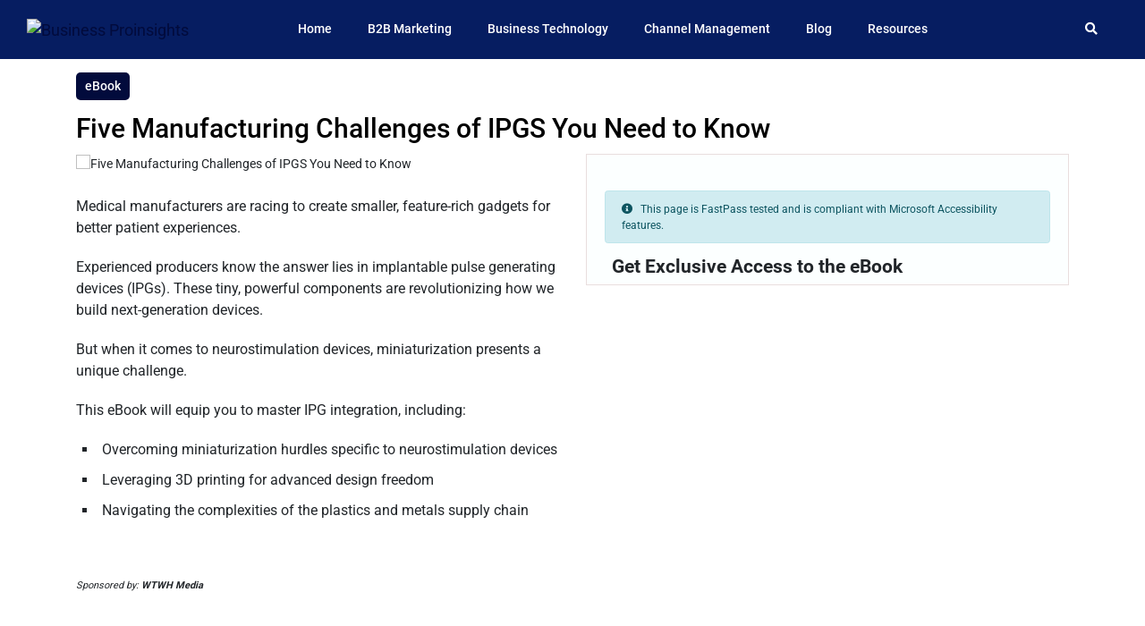

--- FILE ---
content_type: text/html; charset=UTF-8
request_url: https://businessproinsights.com/resources/five-manufacturing-challenges-of-ipgs-you-need-to-know/
body_size: 14614
content:

<!DOCTYPE html>
<html lang="en-US">
<head>
	<meta charset="UTF-8">
	<meta name="viewport" content="width=device-width,initial-scale=1.0">
	<link rel="pingback" href="https://businessproinsights.com/xmlrpc.php">
	<link rel="profile" href="https://gmpg.org/xfn/11" />
	<!--[if lt IE 9]>
		<script src="https://oss.maxcdn.com/html5shiv/3.7.2/html5shiv.min.js"></script>
		<script src="https://oss.maxcdn.com/respond/1.4.2/respond.min.js"></script>
	<![endif]-->
	
	<style id="theia-sticky-sidebar-stylesheet-TSS">.theiaStickySidebar:after {content: ""; display: table; clear: both;}</style>
	
	
		<!-- Google tag (gtag.js) -->
<script async src="https://www.googletagmanager.com/gtag/js?id=G-QPL7D0HPH4"></script>
<script>
  window.dataLayer = window.dataLayer || [];
  function gtag(){dataLayer.push(arguments);}
  gtag('js', new Date());

  gtag('config', 'G-QPL7D0HPH4');
</script>
<!-- Meta Pixel Code -->
<script>
  !function(f,b,e,v,n,t,s)
  {if(f.fbq)return;n=f.fbq=function(){n.callMethod?
  n.callMethod.apply(n,arguments):n.queue.push(arguments)};
  if(!f._fbq)f._fbq=n;n.push=n;n.loaded=!0;n.version='2.0';
  n.queue=[];t=b.createElement(e);t.async=!0;
  t.src=v;s=b.getElementsByTagName(e)[0];
  s.parentNode.insertBefore(t,s)}(window, document,'script',
  'https://connect.facebook.net/en_US/fbevents.js');
  fbq('init', '5741199109297325');
  fbq('track', 'PageView');
</script>
<noscript><img height="1" width="1" style="display:none"
  src="https://www.facebook.com/tr?id=5741199109297325&ev=PageView&noscript=1"
/></noscript>
<!-- End Meta Pixel Code -->
		
		
		
		

         <script title="pxsnpt" type="module">
            var c041Data={        
            cdmn:'px.anteriad.com',        
            lm:'e',
            tt:'tcs.dhj'};
            !function(a){
            a.r     = '896323798'; //Data layer object/Macro for random number
            a.si    = '1'; //Data layer object/Macro for SITE ID (if applicable)
            a.adv   = '';
            a.v0    = '';  //Data layer object for email address (if applicable)
            a.v2    = '1'; //DO NOT ALTER Provided by MeritB2B
            a.v3    = ''; //Data layer object for page_name (if applicable)
            a.v4    = ''; //Data layer object for page_type or category (if applicable)
            a.v5    = 'https://businessproinsights.com/resources/five-manufacturing-challenges-of-ipgs-you-need-to-know'; //Data layer object for URL (if applicable)
            a.v7    = 'Desktop';
            a.aqet  = 'pv';
            a.aq_m  = true;
            a.evid  = '2026-01-24 06:16:51';
            }(c041Data);
            
            function _pxTagInject(p,d,w,l) {
                var s,o,k=[],t=p.tt.slice(-1),x={cdmn:1,lm:1,tt:1},y={cid:1,cls:1,dmn:1,pubid:1,evid:1,aq_m:1};
                p.dmn=(p.dmn||(w.top[l]===w[l]?''+w[l]:d.referrer).split('/')[2]).split(':')[0];
                for(o in p) {
                    if(y[o]||((t!='j'||p.aq_m)&&!x[o])) {
                        k.push(o+"="+p[o]);
                    };
                };
                s=d.createElement(t=='f'?'img':'script');
                s.id=s.title='pxscrpt';
                s.async=s.defer=!0;
                s.src='//'+p.cdmn+'/1/'+p.lm+'/'+p.tt+'?'+k.join("&");d.body.appendChild(s); 
            }
            
            _pxTagInject(c041Data,document,window,'location');
            
        </script>
        
	<meta name='robots' content='index, follow, max-image-preview:large, max-snippet:-1, max-video-preview:-1' />
	<style>img:is([sizes="auto" i], [sizes^="auto," i]) { contain-intrinsic-size: 3000px 1500px }</style>
	
	<!-- This site is optimized with the Yoast SEO plugin v25.8 - https://yoast.com/wordpress/plugins/seo/ -->
	<title>Five Manufacturing Challenges of IPGS You Need to Know | Business Proinsights</title>
	<meta name="description" content="Experienced producers know the answer lies in implantable pulse generating devices (IPGs). These tiny, powerful components are revolutionizing how we build next-generation devices." />
	<link rel="canonical" href="https://businessproinsights.com/resources/five-manufacturing-challenges-of-ipgs-you-need-to-know/" />
	<meta property="og:locale" content="en_US" />
	<meta property="og:type" content="article" />
	<meta property="og:title" content="Five Manufacturing Challenges of IPGS You Need to Know | Business Proinsights" />
	<meta property="og:description" content="Experienced producers know the answer lies in implantable pulse generating devices (IPGs). These tiny, powerful components are revolutionizing how we build next-generation devices." />
	<meta property="og:url" content="https://businessproinsights.com/resources/five-manufacturing-challenges-of-ipgs-you-need-to-know/" />
	<meta property="og:site_name" content="Business Proinsights" />
	<meta property="article:publisher" content="https://www.facebook.com/BusinessProInsights/" />
	<meta property="article:modified_time" content="2024-07-19T04:33:43+00:00" />
	<meta property="og:image" content="https://businessproinsights.com/wp-content/uploads/2024/07/Five-Manufacturing-Challenges-of-IPGS-You-Need-to-Know.jpg" />
	<meta property="og:image:width" content="650" />
	<meta property="og:image:height" content="500" />
	<meta property="og:image:type" content="image/jpeg" />
	<meta name="twitter:card" content="summary_large_image" />
	<meta name="twitter:site" content="@BusinessProinsights" />
	<meta name="twitter:label1" content="Est. reading time" />
	<meta name="twitter:data1" content="1 minute" />
	<script type="application/ld+json" class="yoast-schema-graph">{"@context":"https://schema.org","@graph":[{"@type":"Article","@id":"https://businessproinsights.com/resources/five-manufacturing-challenges-of-ipgs-you-need-to-know/#article","isPartOf":{"@id":"https://businessproinsights.com/resources/five-manufacturing-challenges-of-ipgs-you-need-to-know/"},"author":{"name":"Aiswarya MR","@id":"https://businessproinsights.com/#/schema/person/37a0f7ae865149daed3874945eceb125"},"headline":"Five Manufacturing Challenges of IPGS You Need to Know","datePublished":"2024-07-19T04:29:21+00:00","dateModified":"2024-07-19T04:33:43+00:00","mainEntityOfPage":{"@id":"https://businessproinsights.com/resources/five-manufacturing-challenges-of-ipgs-you-need-to-know/"},"wordCount":91,"publisher":{"@id":"https://businessproinsights.com/#organization"},"image":{"@id":"https://businessproinsights.com/resources/five-manufacturing-challenges-of-ipgs-you-need-to-know/#primaryimage"},"thumbnailUrl":"https://businessproinsights.com/wp-content/uploads/2024/07/Five-Manufacturing-Challenges-of-IPGS-You-Need-to-Know.jpg","inLanguage":"en-US"},{"@type":"WebPage","@id":"https://businessproinsights.com/resources/five-manufacturing-challenges-of-ipgs-you-need-to-know/","url":"https://businessproinsights.com/resources/five-manufacturing-challenges-of-ipgs-you-need-to-know/","name":"Five Manufacturing Challenges of IPGS You Need to Know | Business Proinsights","isPartOf":{"@id":"https://businessproinsights.com/#website"},"primaryImageOfPage":{"@id":"https://businessproinsights.com/resources/five-manufacturing-challenges-of-ipgs-you-need-to-know/#primaryimage"},"image":{"@id":"https://businessproinsights.com/resources/five-manufacturing-challenges-of-ipgs-you-need-to-know/#primaryimage"},"thumbnailUrl":"https://businessproinsights.com/wp-content/uploads/2024/07/Five-Manufacturing-Challenges-of-IPGS-You-Need-to-Know.jpg","datePublished":"2024-07-19T04:29:21+00:00","dateModified":"2024-07-19T04:33:43+00:00","description":"Experienced producers know the answer lies in implantable pulse generating devices (IPGs). These tiny, powerful components are revolutionizing how we build next-generation devices.","breadcrumb":{"@id":"https://businessproinsights.com/resources/five-manufacturing-challenges-of-ipgs-you-need-to-know/#breadcrumb"},"inLanguage":"en-US","potentialAction":[{"@type":"ReadAction","target":["https://businessproinsights.com/resources/five-manufacturing-challenges-of-ipgs-you-need-to-know/"]}]},{"@type":"ImageObject","inLanguage":"en-US","@id":"https://businessproinsights.com/resources/five-manufacturing-challenges-of-ipgs-you-need-to-know/#primaryimage","url":"https://businessproinsights.com/wp-content/uploads/2024/07/Five-Manufacturing-Challenges-of-IPGS-You-Need-to-Know.jpg","contentUrl":"https://businessproinsights.com/wp-content/uploads/2024/07/Five-Manufacturing-Challenges-of-IPGS-You-Need-to-Know.jpg","width":650,"height":500,"caption":"Five Manufacturing Challenges of IPGS You Need to Know"},{"@type":"BreadcrumbList","@id":"https://businessproinsights.com/resources/five-manufacturing-challenges-of-ipgs-you-need-to-know/#breadcrumb","itemListElement":[{"@type":"ListItem","position":1,"name":"Home","item":"https://businessproinsights.com/"},{"@type":"ListItem","position":2,"name":"Resources","item":"https://businessproinsights.com/resources/"},{"@type":"ListItem","position":3,"name":"Five Manufacturing Challenges of IPGS You Need to Know"}]},{"@type":"WebSite","@id":"https://businessproinsights.com/#website","url":"https://businessproinsights.com/","name":"Business Proinsights","description":"One-stop hub for everything related to business","publisher":{"@id":"https://businessproinsights.com/#organization"},"potentialAction":[{"@type":"SearchAction","target":{"@type":"EntryPoint","urlTemplate":"https://businessproinsights.com/?s={search_term_string}"},"query-input":{"@type":"PropertyValueSpecification","valueRequired":true,"valueName":"search_term_string"}}],"inLanguage":"en-US"},{"@type":"Organization","@id":"https://businessproinsights.com/#organization","name":"Business Proinsights","url":"https://businessproinsights.com/","logo":{"@type":"ImageObject","inLanguage":"en-US","@id":"https://businessproinsights.com/#/schema/logo/image/","url":"https://businessproinsights.com/wp-content/uploads/2025/05/Color-logo.png","contentUrl":"https://businessproinsights.com/wp-content/uploads/2025/05/Color-logo.png","width":350,"height":71,"caption":"Business Proinsights"},"image":{"@id":"https://businessproinsights.com/#/schema/logo/image/"},"sameAs":["https://www.facebook.com/BusinessProInsights/","https://x.com/BusinessProinsights","https://x.com/BizProinsights","https://www.linkedin.com/company/business-proinsights/"]},{"@type":"Person","@id":"https://businessproinsights.com/#/schema/person/37a0f7ae865149daed3874945eceb125","name":"Aiswarya MR","image":{"@type":"ImageObject","inLanguage":"en-US","@id":"https://businessproinsights.com/#/schema/person/image/","url":"https://secure.gravatar.com/avatar/3cca238a3d3d53b223f5172d38491621f71e4851c13cb35b96d65ca401253779?s=96&d=mm&r=g","contentUrl":"https://secure.gravatar.com/avatar/3cca238a3d3d53b223f5172d38491621f71e4851c13cb35b96d65ca401253779?s=96&d=mm&r=g","caption":"Aiswarya MR"},"description":"With an experience in the field of writing for over 6 years, Aiswarya finds her passion in writing for various topics including technology, business, creativity, and leadership. She has contributed content to hospitality websites and magazines. She is currently looking forward to improving her horizon in technical and creative writing.","url":"https://businessproinsights.com/author/mraiswarya/"}]}</script>
	<!-- / Yoast SEO plugin. -->


<link rel='dns-prefetch' href='//cdn.datatables.net' />
<link rel='dns-prefetch' href='//cdnjs.cloudflare.com' />
<script type="text/javascript">
/* <![CDATA[ */
window._wpemojiSettings = {"baseUrl":"https:\/\/s.w.org\/images\/core\/emoji\/15.1.0\/72x72\/","ext":".png","svgUrl":"https:\/\/s.w.org\/images\/core\/emoji\/15.1.0\/svg\/","svgExt":".svg","source":{"concatemoji":"https:\/\/businessproinsights.com\/wp-includes\/js\/wp-emoji-release.min.js?ver=6.8.1"}};
/*! This file is auto-generated */
!function(i,n){var o,s,e;function c(e){try{var t={supportTests:e,timestamp:(new Date).valueOf()};sessionStorage.setItem(o,JSON.stringify(t))}catch(e){}}function p(e,t,n){e.clearRect(0,0,e.canvas.width,e.canvas.height),e.fillText(t,0,0);var t=new Uint32Array(e.getImageData(0,0,e.canvas.width,e.canvas.height).data),r=(e.clearRect(0,0,e.canvas.width,e.canvas.height),e.fillText(n,0,0),new Uint32Array(e.getImageData(0,0,e.canvas.width,e.canvas.height).data));return t.every(function(e,t){return e===r[t]})}function u(e,t,n){switch(t){case"flag":return n(e,"\ud83c\udff3\ufe0f\u200d\u26a7\ufe0f","\ud83c\udff3\ufe0f\u200b\u26a7\ufe0f")?!1:!n(e,"\ud83c\uddfa\ud83c\uddf3","\ud83c\uddfa\u200b\ud83c\uddf3")&&!n(e,"\ud83c\udff4\udb40\udc67\udb40\udc62\udb40\udc65\udb40\udc6e\udb40\udc67\udb40\udc7f","\ud83c\udff4\u200b\udb40\udc67\u200b\udb40\udc62\u200b\udb40\udc65\u200b\udb40\udc6e\u200b\udb40\udc67\u200b\udb40\udc7f");case"emoji":return!n(e,"\ud83d\udc26\u200d\ud83d\udd25","\ud83d\udc26\u200b\ud83d\udd25")}return!1}function f(e,t,n){var r="undefined"!=typeof WorkerGlobalScope&&self instanceof WorkerGlobalScope?new OffscreenCanvas(300,150):i.createElement("canvas"),a=r.getContext("2d",{willReadFrequently:!0}),o=(a.textBaseline="top",a.font="600 32px Arial",{});return e.forEach(function(e){o[e]=t(a,e,n)}),o}function t(e){var t=i.createElement("script");t.src=e,t.defer=!0,i.head.appendChild(t)}"undefined"!=typeof Promise&&(o="wpEmojiSettingsSupports",s=["flag","emoji"],n.supports={everything:!0,everythingExceptFlag:!0},e=new Promise(function(e){i.addEventListener("DOMContentLoaded",e,{once:!0})}),new Promise(function(t){var n=function(){try{var e=JSON.parse(sessionStorage.getItem(o));if("object"==typeof e&&"number"==typeof e.timestamp&&(new Date).valueOf()<e.timestamp+604800&&"object"==typeof e.supportTests)return e.supportTests}catch(e){}return null}();if(!n){if("undefined"!=typeof Worker&&"undefined"!=typeof OffscreenCanvas&&"undefined"!=typeof URL&&URL.createObjectURL&&"undefined"!=typeof Blob)try{var e="postMessage("+f.toString()+"("+[JSON.stringify(s),u.toString(),p.toString()].join(",")+"));",r=new Blob([e],{type:"text/javascript"}),a=new Worker(URL.createObjectURL(r),{name:"wpTestEmojiSupports"});return void(a.onmessage=function(e){c(n=e.data),a.terminate(),t(n)})}catch(e){}c(n=f(s,u,p))}t(n)}).then(function(e){for(var t in e)n.supports[t]=e[t],n.supports.everything=n.supports.everything&&n.supports[t],"flag"!==t&&(n.supports.everythingExceptFlag=n.supports.everythingExceptFlag&&n.supports[t]);n.supports.everythingExceptFlag=n.supports.everythingExceptFlag&&!n.supports.flag,n.DOMReady=!1,n.readyCallback=function(){n.DOMReady=!0}}).then(function(){return e}).then(function(){var e;n.supports.everything||(n.readyCallback(),(e=n.source||{}).concatemoji?t(e.concatemoji):e.wpemoji&&e.twemoji&&(t(e.twemoji),t(e.wpemoji)))}))}((window,document),window._wpemojiSettings);
/* ]]> */
</script>
<style id='wp-emoji-styles-inline-css' type='text/css'>

	img.wp-smiley, img.emoji {
		display: inline !important;
		border: none !important;
		box-shadow: none !important;
		height: 1em !important;
		width: 1em !important;
		margin: 0 0.07em !important;
		vertical-align: -0.1em !important;
		background: none !important;
		padding: 0 !important;
	}
</style>
<link rel='stylesheet' id='wp-block-library-css' href='https://businessproinsights.com/wp-includes/css/dist/block-library/style.min.css?ver=6.8.1' type='text/css' media='all' />
<style id='classic-theme-styles-inline-css' type='text/css'>
/*! This file is auto-generated */
.wp-block-button__link{color:#fff;background-color:#32373c;border-radius:9999px;box-shadow:none;text-decoration:none;padding:calc(.667em + 2px) calc(1.333em + 2px);font-size:1.125em}.wp-block-file__button{background:#32373c;color:#fff;text-decoration:none}
</style>
<style id='global-styles-inline-css' type='text/css'>
:root{--wp--preset--aspect-ratio--square: 1;--wp--preset--aspect-ratio--4-3: 4/3;--wp--preset--aspect-ratio--3-4: 3/4;--wp--preset--aspect-ratio--3-2: 3/2;--wp--preset--aspect-ratio--2-3: 2/3;--wp--preset--aspect-ratio--16-9: 16/9;--wp--preset--aspect-ratio--9-16: 9/16;--wp--preset--color--black: #000000;--wp--preset--color--cyan-bluish-gray: #abb8c3;--wp--preset--color--white: #ffffff;--wp--preset--color--pale-pink: #f78da7;--wp--preset--color--vivid-red: #cf2e2e;--wp--preset--color--luminous-vivid-orange: #ff6900;--wp--preset--color--luminous-vivid-amber: #fcb900;--wp--preset--color--light-green-cyan: #7bdcb5;--wp--preset--color--vivid-green-cyan: #00d084;--wp--preset--color--pale-cyan-blue: #8ed1fc;--wp--preset--color--vivid-cyan-blue: #0693e3;--wp--preset--color--vivid-purple: #9b51e0;--wp--preset--gradient--vivid-cyan-blue-to-vivid-purple: linear-gradient(135deg,rgba(6,147,227,1) 0%,rgb(155,81,224) 100%);--wp--preset--gradient--light-green-cyan-to-vivid-green-cyan: linear-gradient(135deg,rgb(122,220,180) 0%,rgb(0,208,130) 100%);--wp--preset--gradient--luminous-vivid-amber-to-luminous-vivid-orange: linear-gradient(135deg,rgba(252,185,0,1) 0%,rgba(255,105,0,1) 100%);--wp--preset--gradient--luminous-vivid-orange-to-vivid-red: linear-gradient(135deg,rgba(255,105,0,1) 0%,rgb(207,46,46) 100%);--wp--preset--gradient--very-light-gray-to-cyan-bluish-gray: linear-gradient(135deg,rgb(238,238,238) 0%,rgb(169,184,195) 100%);--wp--preset--gradient--cool-to-warm-spectrum: linear-gradient(135deg,rgb(74,234,220) 0%,rgb(151,120,209) 20%,rgb(207,42,186) 40%,rgb(238,44,130) 60%,rgb(251,105,98) 80%,rgb(254,248,76) 100%);--wp--preset--gradient--blush-light-purple: linear-gradient(135deg,rgb(255,206,236) 0%,rgb(152,150,240) 100%);--wp--preset--gradient--blush-bordeaux: linear-gradient(135deg,rgb(254,205,165) 0%,rgb(254,45,45) 50%,rgb(107,0,62) 100%);--wp--preset--gradient--luminous-dusk: linear-gradient(135deg,rgb(255,203,112) 0%,rgb(199,81,192) 50%,rgb(65,88,208) 100%);--wp--preset--gradient--pale-ocean: linear-gradient(135deg,rgb(255,245,203) 0%,rgb(182,227,212) 50%,rgb(51,167,181) 100%);--wp--preset--gradient--electric-grass: linear-gradient(135deg,rgb(202,248,128) 0%,rgb(113,206,126) 100%);--wp--preset--gradient--midnight: linear-gradient(135deg,rgb(2,3,129) 0%,rgb(40,116,252) 100%);--wp--preset--font-size--small: 13px;--wp--preset--font-size--medium: 20px;--wp--preset--font-size--large: 36px;--wp--preset--font-size--x-large: 42px;--wp--preset--spacing--20: 0.44rem;--wp--preset--spacing--30: 0.67rem;--wp--preset--spacing--40: 1rem;--wp--preset--spacing--50: 1.5rem;--wp--preset--spacing--60: 2.25rem;--wp--preset--spacing--70: 3.38rem;--wp--preset--spacing--80: 5.06rem;--wp--preset--shadow--natural: 6px 6px 9px rgba(0, 0, 0, 0.2);--wp--preset--shadow--deep: 12px 12px 50px rgba(0, 0, 0, 0.4);--wp--preset--shadow--sharp: 6px 6px 0px rgba(0, 0, 0, 0.2);--wp--preset--shadow--outlined: 6px 6px 0px -3px rgba(255, 255, 255, 1), 6px 6px rgba(0, 0, 0, 1);--wp--preset--shadow--crisp: 6px 6px 0px rgba(0, 0, 0, 1);}:where(.is-layout-flex){gap: 0.5em;}:where(.is-layout-grid){gap: 0.5em;}body .is-layout-flex{display: flex;}.is-layout-flex{flex-wrap: wrap;align-items: center;}.is-layout-flex > :is(*, div){margin: 0;}body .is-layout-grid{display: grid;}.is-layout-grid > :is(*, div){margin: 0;}:where(.wp-block-columns.is-layout-flex){gap: 2em;}:where(.wp-block-columns.is-layout-grid){gap: 2em;}:where(.wp-block-post-template.is-layout-flex){gap: 1.25em;}:where(.wp-block-post-template.is-layout-grid){gap: 1.25em;}.has-black-color{color: var(--wp--preset--color--black) !important;}.has-cyan-bluish-gray-color{color: var(--wp--preset--color--cyan-bluish-gray) !important;}.has-white-color{color: var(--wp--preset--color--white) !important;}.has-pale-pink-color{color: var(--wp--preset--color--pale-pink) !important;}.has-vivid-red-color{color: var(--wp--preset--color--vivid-red) !important;}.has-luminous-vivid-orange-color{color: var(--wp--preset--color--luminous-vivid-orange) !important;}.has-luminous-vivid-amber-color{color: var(--wp--preset--color--luminous-vivid-amber) !important;}.has-light-green-cyan-color{color: var(--wp--preset--color--light-green-cyan) !important;}.has-vivid-green-cyan-color{color: var(--wp--preset--color--vivid-green-cyan) !important;}.has-pale-cyan-blue-color{color: var(--wp--preset--color--pale-cyan-blue) !important;}.has-vivid-cyan-blue-color{color: var(--wp--preset--color--vivid-cyan-blue) !important;}.has-vivid-purple-color{color: var(--wp--preset--color--vivid-purple) !important;}.has-black-background-color{background-color: var(--wp--preset--color--black) !important;}.has-cyan-bluish-gray-background-color{background-color: var(--wp--preset--color--cyan-bluish-gray) !important;}.has-white-background-color{background-color: var(--wp--preset--color--white) !important;}.has-pale-pink-background-color{background-color: var(--wp--preset--color--pale-pink) !important;}.has-vivid-red-background-color{background-color: var(--wp--preset--color--vivid-red) !important;}.has-luminous-vivid-orange-background-color{background-color: var(--wp--preset--color--luminous-vivid-orange) !important;}.has-luminous-vivid-amber-background-color{background-color: var(--wp--preset--color--luminous-vivid-amber) !important;}.has-light-green-cyan-background-color{background-color: var(--wp--preset--color--light-green-cyan) !important;}.has-vivid-green-cyan-background-color{background-color: var(--wp--preset--color--vivid-green-cyan) !important;}.has-pale-cyan-blue-background-color{background-color: var(--wp--preset--color--pale-cyan-blue) !important;}.has-vivid-cyan-blue-background-color{background-color: var(--wp--preset--color--vivid-cyan-blue) !important;}.has-vivid-purple-background-color{background-color: var(--wp--preset--color--vivid-purple) !important;}.has-black-border-color{border-color: var(--wp--preset--color--black) !important;}.has-cyan-bluish-gray-border-color{border-color: var(--wp--preset--color--cyan-bluish-gray) !important;}.has-white-border-color{border-color: var(--wp--preset--color--white) !important;}.has-pale-pink-border-color{border-color: var(--wp--preset--color--pale-pink) !important;}.has-vivid-red-border-color{border-color: var(--wp--preset--color--vivid-red) !important;}.has-luminous-vivid-orange-border-color{border-color: var(--wp--preset--color--luminous-vivid-orange) !important;}.has-luminous-vivid-amber-border-color{border-color: var(--wp--preset--color--luminous-vivid-amber) !important;}.has-light-green-cyan-border-color{border-color: var(--wp--preset--color--light-green-cyan) !important;}.has-vivid-green-cyan-border-color{border-color: var(--wp--preset--color--vivid-green-cyan) !important;}.has-pale-cyan-blue-border-color{border-color: var(--wp--preset--color--pale-cyan-blue) !important;}.has-vivid-cyan-blue-border-color{border-color: var(--wp--preset--color--vivid-cyan-blue) !important;}.has-vivid-purple-border-color{border-color: var(--wp--preset--color--vivid-purple) !important;}.has-vivid-cyan-blue-to-vivid-purple-gradient-background{background: var(--wp--preset--gradient--vivid-cyan-blue-to-vivid-purple) !important;}.has-light-green-cyan-to-vivid-green-cyan-gradient-background{background: var(--wp--preset--gradient--light-green-cyan-to-vivid-green-cyan) !important;}.has-luminous-vivid-amber-to-luminous-vivid-orange-gradient-background{background: var(--wp--preset--gradient--luminous-vivid-amber-to-luminous-vivid-orange) !important;}.has-luminous-vivid-orange-to-vivid-red-gradient-background{background: var(--wp--preset--gradient--luminous-vivid-orange-to-vivid-red) !important;}.has-very-light-gray-to-cyan-bluish-gray-gradient-background{background: var(--wp--preset--gradient--very-light-gray-to-cyan-bluish-gray) !important;}.has-cool-to-warm-spectrum-gradient-background{background: var(--wp--preset--gradient--cool-to-warm-spectrum) !important;}.has-blush-light-purple-gradient-background{background: var(--wp--preset--gradient--blush-light-purple) !important;}.has-blush-bordeaux-gradient-background{background: var(--wp--preset--gradient--blush-bordeaux) !important;}.has-luminous-dusk-gradient-background{background: var(--wp--preset--gradient--luminous-dusk) !important;}.has-pale-ocean-gradient-background{background: var(--wp--preset--gradient--pale-ocean) !important;}.has-electric-grass-gradient-background{background: var(--wp--preset--gradient--electric-grass) !important;}.has-midnight-gradient-background{background: var(--wp--preset--gradient--midnight) !important;}.has-small-font-size{font-size: var(--wp--preset--font-size--small) !important;}.has-medium-font-size{font-size: var(--wp--preset--font-size--medium) !important;}.has-large-font-size{font-size: var(--wp--preset--font-size--large) !important;}.has-x-large-font-size{font-size: var(--wp--preset--font-size--x-large) !important;}
:where(.wp-block-post-template.is-layout-flex){gap: 1.25em;}:where(.wp-block-post-template.is-layout-grid){gap: 1.25em;}
:where(.wp-block-columns.is-layout-flex){gap: 2em;}:where(.wp-block-columns.is-layout-grid){gap: 2em;}
:root :where(.wp-block-pullquote){font-size: 1.5em;line-height: 1.6;}
</style>
<link rel='stylesheet' id='ws-custom-post-style-css' href='https://businessproinsights.com/wp-content/plugins/ws-custom-post-type-widgets/css/style.css?ver=1.0' type='text/css' media='all' />
<link rel='stylesheet' id='custom_ti_essentials_style-css' href='https://businessproinsights.com/wp-content/plugins/ws-custom-resource//style.css?ver=176837920731' type='text/css' media='' />
<link rel='stylesheet' id='custom_ti_essentials_lmb-css' href='https://businessproinsights.com/wp-content/plugins/ws-custom-resource//load-more-button.css?ver=176837920731' type='text/css' media='' />
<link rel='stylesheet' id='my-sendgrid-style-css' href='https://businessproinsights.com/wp-content/plugins/ws-custom-sendgrid/assets/css/send_grid.css?ver=1.0.5' type='text/css' media='all' />
<link rel='stylesheet' id='magic-link-css' href='https://businessproinsights.com/wp-content/plugins/ws-magic-link/css/magic-link.css?ver=1.0.5' type='text/css' media='all' />
<link rel='stylesheet' id='datatables-css-css' href='https://cdn.datatables.net/1.13.7/css/jquery.dataTables.min.css?ver=6.8.1' type='text/css' media='all' />
<link rel='stylesheet' id='newzmania-animate-css' href='https://businessproinsights.com/wp-content/themes/newzmania/assets/css/animate.css?ver=176768042764' type='text/css' media='' />
<link rel='stylesheet' id='newzmania-bootstrap-css-css' href='https://businessproinsights.com/wp-content/themes/newzmania/assets/css/bootstrap.min.css?ver=176768042764' type='text/css' media='' />
<link rel='stylesheet' id='newzmania-font-css' href='https://businessproinsights.com/wp-content/themes/newzmania/assets/css/font.css?ver=176768042764' type='text/css' media='' />
<link rel='stylesheet' id='newzmania-fontawesome-css' href='https://businessproinsights.com/wp-content/themes/newzmania/assets/css/font-awesome.min.css?ver=176768042764' type='text/css' media='' />
<link rel='stylesheet' id='newzmania-jplayer-css' href='https://businessproinsights.com/wp-content/themes/newzmania/assets/css/jplayer.css?ver=176768042764' type='text/css' media='' />
<link rel='stylesheet' id='newzmania-magnific-css-css' href='https://businessproinsights.com/wp-content/themes/newzmania/assets/css/magnific-popup.css?ver=176768042764' type='text/css' media='' />
<link rel='stylesheet' id='newzmania-custom-css-css' href='https://businessproinsights.com/wp-content/themes/newzmania/assets/css/custom-styles.css?ver=176768042764' type='text/css' media='' />
<link rel='stylesheet' id='newzmania-main-css-css' href='https://businessproinsights.com/wp-content/themes/newzmania/assets/css/main.css?ver=176768042764' type='text/css' media='' />
<link rel='stylesheet' id='newzmania-responsive-css' href='https://businessproinsights.com/wp-content/themes/newzmania/assets/css/responsive.css?ver=176768042764' type='text/css' media='' />
<link rel='stylesheet' id='newzmania-slick-css-css' href='https://businessproinsights.com/wp-content/themes/newzmania/assets/css/slick.css?ver=176768042764' type='text/css' media='' />
<link rel='stylesheet' id='toastr-css-css' href='https://cdnjs.cloudflare.com/ajax/libs/toastr.js/latest/toastr.min.css?ver=176768042764' type='text/css' media='' />
<link rel='stylesheet' id='font-awesome-cdn-css' href='https://cdnjs.cloudflare.com/ajax/libs/font-awesome/5.15.4/css/all.min.css' type='text/css' media='all' />
<script type="text/javascript" src="https://businessproinsights.com/wp-content/themes/newzmania/assets/js/jquery.min.js" id="jquery-js"></script>
<script type="text/javascript" id="custom_ti_essentials_script-js-extra">
/* <![CDATA[ */
var myAjax = {"ajaxurl":"https:\/\/businessproinsights.com\/wp-admin\/admin-ajax.php","noResource_text":""};
/* ]]> */
</script>
<script type="text/javascript" src="https://businessproinsights.com/wp-content/plugins/ws-custom-resource//script.js?ver=176837920731" id="custom_ti_essentials_script-js"></script>
<script type="text/javascript" id="sdm-scripts-js-extra">
/* <![CDATA[ */
var sdm_ajax_script = {"ajaxurl":"https:\/\/businessproinsights.com\/wp-admin\/admin-ajax.php"};
/* ]]> */
</script>
<script type="text/javascript" src="https://businessproinsights.com/wp-content/plugins/ws-download-manager/js/sdm_wp_scripts.js?ver=6.8.1" id="sdm-scripts-js"></script>
<link rel="https://api.w.org/" href="https://businessproinsights.com/wp-json/" /><link rel="alternate" title="JSON" type="application/json" href="https://businessproinsights.com/wp-json/wp/v2/resources/19960" /><link rel="EditURI" type="application/rsd+xml" title="RSD" href="https://businessproinsights.com/xmlrpc.php?rsd" />
<meta name="generator" content="WordPress 6.8.1" />
<link rel='shortlink' href='https://businessproinsights.com/?p=19960' />
<link rel="alternate" title="oEmbed (JSON)" type="application/json+oembed" href="https://businessproinsights.com/wp-json/oembed/1.0/embed?url=https%3A%2F%2Fbusinessproinsights.com%2Fresources%2Ffive-manufacturing-challenges-of-ipgs-you-need-to-know%2F" />
<link rel="alternate" title="oEmbed (XML)" type="text/xml+oembed" href="https://businessproinsights.com/wp-json/oembed/1.0/embed?url=https%3A%2F%2Fbusinessproinsights.com%2Fresources%2Ffive-manufacturing-challenges-of-ipgs-you-need-to-know%2F&#038;format=xml" />
<link rel="icon" href="https://businessproinsights.com/wp-content/uploads/2015/09/Favicon-192-x192-150x150.png" sizes="32x32" />
<link rel="icon" href="https://businessproinsights.com/wp-content/uploads/2015/09/Favicon-192-x192.png" sizes="192x192" />
<link rel="apple-touch-icon" href="https://businessproinsights.com/wp-content/uploads/2015/09/Favicon-192-x192.png" />
<meta name="msapplication-TileImage" content="https://businessproinsights.com/wp-content/uploads/2015/09/Favicon-192-x192.png" />
		<style type="text/css" id="wp-custom-css">
			.page-id-10299 .fm-form .wdform-field, .fm-form .wdform-field.wd-flex-column {
    justify-content: flex-start;
}		</style>
		</head>
<body style="transform: none;" class="wp-singular resources-template-default single single-resources postid-19960 wp-custom-logo wp-theme-newzmania not-logged-in">


 
<style type="text/css">
	.footer-menu .navbar-nav li a
	{
		color: #717272 !important;
	}
	body .fm-form-container.fm-theme1 .fm-form button
	{
		background-color: #262D57 !important;
	}
	span a
	{
		color: #008932 !important;
	}
	span.breadcrumb_last {
    color: #747474 !important;
}
.tr-topbar .topbar-left
{
	width: 80% !important;
}
.topbar-right
{
	width:20% !important;
}
#resource-download-form
{
	padding:40px 20px 0px 20px;
}
.social {
    display: none !important;
}
.tr-details
{
	border-top:none !important;
	padding-top:25px !important;
}
@media (max-width:767px)
{
	#resource-download-form {
    padding: 20px;
    margin-top: 5%;
}
}
@media screen and (max-width:768px)
{
	#resource-download-form {
    padding: 20px;
    margin-top: 5%;
}
/* .topbar-right {
    margin-top: -8% !important;
} */
}

label.wd-align-items-center.wd-flex.wd-flex-row {
    max-width: 100%;
    word-wrap: break-word;
    display: inline-block;
}
.fm-form-container.fm-theme1 .fm-form input[type="checkbox"] {
    vertical-align: middle !important;
    margin-right: 3px;
}
.checkbox-div.wd-choice.wd-flex.wd-flex-row {
    display: flex;
    flex-wrap: wrap;
    align-items: flex-start;
}
input[type="radio"] + label:before
{
	background-color: #fff !important;
    border: 1px solid #757575 !important;
}
input[type="radio"]+label
{
	color:#000000 !important;
}
.single-resources h1.entry-title {
    font-size: 30px;
}
</style>
<div class="main-wrapper tr-page-top homepage" style="transform: none;">
	<div class="container-fluid" style="transform: none;">
		<div class="row" style="transform: none;">
			<div class="col-lg-12 tr-sidebar tr-sticky" style="position: relative; overflow: visible; box-sizing: border-box; min-height: 1px;background: #061d61">
	<div class="theiaStickySidebar" style="padding-top: 0px; padding-bottom: 1px; position: static; transform: none; top: 0px; left: 15px;">
		<div class="tr-menu sidebar-menu sidebar-left">
		<div class="container-fluid">
			<nav class="navbar navbar-default navbar-expand-lg d-flex justify-content-between">
				
				<!-- Logo (Left Side) -->
				<div class="navbar-brand-wrapper">
					<a class="navbar-brand" href="/">
					<img class="img-fluid" src="https://businessproinsights.com/wp-content/uploads/2025/05/Business-Pro-Insights-White-logo.png" alt="Business Proinsights">					</a>
				</div>

				<!-- Navbar Toggle Button -->
				<button class="navbar-toggler" type="button" data-toggle="collapse" data-target="#navbarNav" aria-controls="navbarNav" aria-expanded="false" aria-label="Toggle navigation">
					<span class="navbar-toggler-icon"><i class="fa fa-align-justify"></i></span>
				</button>

				<!-- Menu Items (Right Side) -->
				<div class="collapse navbar-collapse" id="navbarNav">
					<ul id="newzmania_main_menu" class="nav navbar-nav mx-auto"><li class=' menu-item menu-item-type-post_type menu-item-object-page menu-item-home  '><a href="https://businessproinsights.com/"><i class="fa fa-arrow-circle-right" aria-hidden="true"></i>Home</a></li>
<li class=' menu-item menu-item-type-taxonomy menu-item-object-category  '><a href="https://businessproinsights.com/category/b2b-marketing/"><i class="fa fa-arrow-circle-right" aria-hidden="true"></i>B2B Marketing</a></li>
<li class=' menu-item menu-item-type-taxonomy menu-item-object-category  '><a href="https://businessproinsights.com/category/business-technology/"><i class="fa fa-arrow-circle-right" aria-hidden="true"></i>Business Technology</a></li>
<li class=' menu-item menu-item-type-taxonomy menu-item-object-category  '><a href="https://businessproinsights.com/category/channel-management/"><i class="fa fa-arrow-circle-right" aria-hidden="true"></i>Channel Management</a></li>
<li class=' menu-item menu-item-type-post_type menu-item-object-page  '><a href="https://businessproinsights.com/blog/"><i class="fa fa-arrow-circle-right" aria-hidden="true"></i>Blog</a></li>
<li class=' menu-item menu-item-type-custom menu-item-object-custom  '><a href="https://businessproinsights.com/resources/"><i class="fa fa-arrow-circle-right" aria-hidden="true"></i>Resources</a></li>
</ul>

 <!-- Search icon + form for mobile/tablet -->
 <div class="mobile-search-container d-lg-none mt-3 text-center">
    <a aria-label="Insights Living Search" title="Insights Living Search" href="#" class="toggle-mobile-search">
        <i class="fa fa-search search-icon"></i>
        <i class="fa fa-times close-icon" style="display: none;"></i>
    </a>
    <div class="mobile-search-form mt-2" style="display: none;">
        <form role="form" action="https://businessproinsights.com/search/" method="GET">
            <input type="text" class="form-control search-form" autocomplete="off" name="find" placeholder="Type &amp; Press Enter">
        </form>
    </div>
</div>



				</div>
				
				
				<div class="searchNlogin">
				
					<ul id="newzmania_topRight_menu" class="">
					<li style="margin-right: 0px;" id="menu-item-4979" class="search-icon menu-item menu-item-type-custom menu-item-object-custom menu-item-4979" ><a arial-label="Insights Living Search" title="Insights Living Search"><i class="fa fa-search"></i></a></li>
					</ul>
					
					<div class="search">
						<form role="form" action="https://businessproinsights.com/search/" method="GET">
							<input type="text" class="search-form" autocomplete="off" name="find" placeholder="Type &amp; Press Enter">
						</form>
					</div>
					
				</div>
				
				

			</nav>
			
			
			
		</div>
		</div>
	</div>
</div>
<style>
	.mobile-search-container .fa {
    font-size: 20px;
    color: white;
    cursor: pointer;
    margin:20px 10px;
	float: inline-start;
}

</style>
<script>
document.addEventListener('DOMContentLoaded', function () {
    const toggle = document.querySelector('.toggle-mobile-search');
    const form = document.querySelector('.mobile-search-form');
    const searchIcon = document.querySelector('.search-icon');
    const closeIcon = document.querySelector('.close-icon');

    if (toggle && form) {
        toggle.addEventListener('click', function (e) {
            e.preventDefault();
            const isVisible = form.style.display === 'block';

            form.style.display = isVisible ? 'none' : 'block';
            searchIcon.style.display = isVisible ? 'inline' : 'none';
            closeIcon.style.display = isVisible ? 'none' : 'inline';
        });
    }
});
</script>

			
			<div class="col-lg-12 col-sm-12" style="transform: none;">
			<div class="container" style="transform: none;">
			
			<div class="row" style="transform: none;" id="resources">
			
				<div class="col-lg-12" style="transform: none;">
			
								
					<div class="tr-content theiaStickySidebar" style="padding-top: 0px; padding-bottom: 1px; position: static; transform: none;">
						<div class="tr-section" style="margin-bottom:0px;">
						
						<p style="color:#fff;background-color:#020b3c;padding: 5px 10px;border-radius: 5px;width: fit-content;font-weight: 500;">eBook</p>
											<h1 class="entry-title">
												<!-- <a href=""></a> -->
												<a href="#">Five Manufacturing Challenges of IPGS You Need to Know</a>
											</h1>
						
							<div class="row" style="transform: none;">
								<div class="col-md-6 col-sm-6 tr-sticky">
									<article id="post-19960" class="herald-single post-19960 resources type-resources status-publish has-post-thumbnail hentry resource_types-ebook sponsored_by-wtwh-media">
										<div class="tr-post">
											
											<div class="entry-header">
												<div class="entry-thumbnail">
													<img src="https://businessproinsights.com/wp-content/uploads/2024/07/Five-Manufacturing-Challenges-of-IPGS-You-Need-to-Know.jpg" alt="Five Manufacturing Challenges of IPGS You Need to Know" /> 
												</div>
											</div>
											<div class="tr-details">
												
<p>Medical manufacturers are racing to create smaller, feature-rich gadgets for better patient experiences.</p>



<p>Experienced producers know the answer lies in implantable pulse generating devices (IPGs). These tiny, powerful components are revolutionizing how we build next-generation devices.</p>



<p>But when it comes to neurostimulation devices, miniaturization presents a unique challenge.</p>



<p>This eBook will equip you to master IPG integration, including:</p>



<ul class="wp-block-list">
<li>Overcoming miniaturization hurdles specific to neurostimulation devices</li>



<li>Leveraging 3D printing for advanced design freedom</li>



<li>Navigating the complexities of the plastics and metals supply chain</li>
</ul>
												<div class="Sponsored_name">Sponsored by: <b>WTWH Media</b></div>


												<div class="social">
													<ul class="list-inline">
														<li class="list-inline-item">
															<a href="https://www.facebook.com/sharer/sharer.php?u=https%3A%2F%2Fbusinessproinsights.com%2Fresources%2Ffive-manufacturing-challenges-of-ipgs-you-need-to-know%2F&t=Five+Manufacturing+Challenges+of+IPGS+You+Need+to+Know"
															onclick="window.open(this.href, '', 'menubar=no,toolbar=no,resizable=yes,scrollbars=yes,height=300,width=600'); return false;"
															target="_blank" title="Share on Facebook">
																<img class="img-fluid" src="https://businessproinsights.com/wp-content/themes/newzmania/assets/images/facebook.png" alt="Share on Facebook">
															</a>
														</li>
														<li class="list-inline-item">
															<a href="https://twitter.com/share?url=https%3A%2F%2Fbusinessproinsights.com%2Fresources%2Ffive-manufacturing-challenges-of-ipgs-you-need-to-know%2F&text=Five+Manufacturing+Challenges+of+IPGS+You+Need+to+Know"
															onclick="window.open(this.href, '', 'menubar=no,toolbar=no,resizable=yes,scrollbars=yes,height=300,width=600'); return false;"
															target="_blank" title="Share on X">
																<img class="img-fluid" src="https://businessproinsights.com/wp-content/themes/newzmania/assets/images/twitter.png" alt="Share on X">
															</a>
														</li>
														<li class="list-inline-item">
															<a href="https://www.linkedin.com/sharing/share-offsite/?url=https%3A%2F%2Fbusinessproinsights.com%2Fresources%2Ffive-manufacturing-challenges-of-ipgs-you-need-to-know%2F"
															onclick="window.open(this.href, '', 'menubar=no,toolbar=no,resizable=yes,scrollbars=yes,height=300,width=600'); return false;"
															target="_blank" title="Share on LinkedIn">
																<img class="img-fluid" src="https://businessproinsights.com/wp-content/themes/newzmania/assets/images/linkedin.png?ver=1.0" alt="Share on LinkedIn">
															</a>
														</li>
													</ul>
												</div>


												<!-- <div class="social">
													<ul class="list-inline">
														<li class="list-inline-item"><a href="https://www.facebook.com/sharer/sharer.php?u=<?php// echo urlencode(get_the_permalink( $result->ID )); ?>&t=<?php// echo urlencode(get_the_title( $result->ID )); ?>" onclick="javascript:window.open(this.href, '', 'menubar=no,toolbar=no,resizable=yes,scrollbars=yes,height=300,width=600');return false;" target="_blank" title="Share on Facebook"><img class="img-fluid" src="<?php// echo get_template_directory_uri(); ?>/assets/images/facebook.png" alt="Share on facebook"></a></li>
														<li class="list-inline-item"><a href="https://twitter.com/share?url=<?php// echo urlencode(get_the_permalink( $result->ID )); ?>&text=" onclick="javascript:window.open(this.href, '', 'menubar=no,toolbar=no,resizable=yes,scrollbars=yes,height=300,width=600');return false;" target="_blank" title="Share on X"><img class="img-fluid" src="<?php// echo get_template_directory_uri(); ?>/assets/images/twitter.png" alt="Share on X"></a></li>
														<li class="list-inline-item"><a href="https://www.linkedin.com/sharing/share-offsite/?url=<?php//echo urlencode(get_the_permalink( $result->ID )); ?>&text=" onclick="javascript:window.open(this.href, '', 'menubar=no,toolbar=no,resizable=yes,scrollbars=yes,height=300,width=600');return false;" target="_blank" title="Share on LinkedIn"><img class="img-fluid" src="<?php// echo get_template_directory_uri(); ?>/assets/images/linkedin.png?ver=1.0" alt="Share on LinkedIn"></a></li>
													</ul>
												</div> -->
											</div>
										</div>
									</article>
								</div>
								<div class="col-md-6 col-sm-6 tr-sidebar" style="position: relative; overflow: visible; box-sizing: border-box; min-height: 1px;">
									<div class="inner-col2" id="resource-download-form">
										<p style="font-size: 12px;" class="fastpass-info alert alert-info">
											<i class="fa fa-info-circle"  data-toggle="tooltip" data-placement="top" title="" data-original-title="The Fastpass test helps you check for accessibility compliance requirements and issues on the landing page."></i>
											&nbsp; This page is FastPass tested and is compliant with Microsoft Accessibility features.
										</p>
									
										<h4 id="lp-form-head" style='font-weight: bold;font-size: 1.5rem;margin-left: 8px;'>Get Exclusive Access to the eBook</h4>
										<div id="lp-form-msg" style="display: none" class="alert alert-success"></div>
										
																						<span style="display: none;" id="download_resource_id">19962</span>
																							<span style="display: none;" id="get_user_name"></span>
												<span style="display: none;" id="get_user_email"></span>
												<span style="display: none;" id="get_user_company"></span>
												<span style="display: none;" id="get_user_job_title"></span>
												<div style="display:none" class="fm-form-container fm-theme1"><div id="fm-pages8" class="fm-pages wdform_page_navigation " show_title="" show_numbers="1" type="none"></div><form name="form8" action="/resources/five-manufacturing-challenges-of-ipgs-you-need-to-know/" method="post" id="form8" class="fm-form form8  " enctype="multipart/form-data"><input type="hidden" id="counter8" value="8" name="counter8" /><input type="hidden" id="Itemid8" value="" name="Itemid8" /><input type="hidden" id="fm_shake8" value="1" name="fm_shake8" /><input type="text" class="fm-hide" id="fm_bot_validation8" value="" name="fm_bot_validation8" /><input type="text" class="fm-hide" id="fm_empty_field_validation8" value="" name="fm_empty_field_validation8" data-value="bd736efb144d599cf463541431fbf5c4" /><input type="hidden" id="fm_ajax_url8" data-ajax_url="https://businessproinsights.com/wp-admin/admin-ajax.php?action=fm_submit_form&current_id=8&formType=embedded" /><input type="hidden" id="fm_ajax_redirect_url8" data-ajax_redirect_url="https://businessproinsights.com/?smd_process_download=1&download_id=" /><div class="wdform-page-and-images fm-form-builder"><div id="8form_view1" class="wdform_page" page_title="Untitled page" next_title="Next" next_type="text" next_class="wdform-page-button" next_checkable="true" previous_title="Previous" previous_type="text" previous_class="wdform-page-button" previous_checkable="false"><div class="wdform_section"><div class="wdform_column"><div wdid="3" class="wdform_row" style="position: relative; left: 0px; top: 0px;"><div type="type_submitter_mail" class="wdform-field wd-width-100 wd-flex wd-flex-column" ><div class="wdform-label-section wd-width-100 email-validator wd-flex-row">    <label  for="wdform_3_element8" class="wdform-label">Business Email</label><span class="wdform-required">*</span></div><div class="wdform-element-section wd-flex email-validator wd-flex-row wd-width-100" ><input type="text" class="wd-width-100" id="wdform_3_element8" name="wdform_3_element8" value="" title="" placeholder=""   tabindex=1 onchange="wd_check_email('3', '8', 'This is not a valid email address.')" /></div></div></div></div><div class="wdform_column"><div wdid="2" class="wdform_row" style="position: relative; left: 0px; top: 0px;"><div type="type_text" class="wdform-field wd-width-100 wd-flex wd-flex-column" ><div class="wdform-label-section wd-width-100  wd-flex-row wd-align-items-center">    <label  for="wdform_2_element8" class="wdform-label">Name</label><span class="wdform-required">*</span></div><div class="wdform-element-section wd-flex  wd-flex-row wd-align-items-center wd-width-100" ><input type="text"                           class="wd-width-100"                           id="wdform_2_element8"                           name="wdform_2_element8"                           value=""                           title=""                           placeholder=""                                                       tabindex=2 /></div></div></div></div><div class="wdform_column"><div wdid="4" class="wdform_row" style="position: relative; left: 0px; top: 0px;"><div type="type_text" class="wdform-field wd-width-100 wd-flex wd-flex-column" ><div class="wdform-label-section wd-width-100  wd-flex-row wd-align-items-center">    <label  for="wdform_4_element8" class="wdform-label">Company Name</label><span class="wdform-required">*</span></div><div class="wdform-element-section wd-flex  wd-flex-row wd-align-items-center wd-width-100" ><input type="text"                           class="wd-width-100"                           id="wdform_4_element8"                           name="wdform_4_element8"                           value=""                           title=""                           placeholder=""                                                       tabindex=3 /></div></div></div></div><div class="wdform_column"><div wdid="5" class="wdform_row" style="position: relative; left: 0px; top: 0px;"><div type="type_text" class="wdform-field wd-width-100 wd-flex wd-flex-column" ><div class="wdform-label-section wd-width-100  wd-flex-row wd-align-items-center">    <label  for="wdform_5_element8" class="wdform-label">Job Title</label><span class="wdform-required">*</span></div><div class="wdform-element-section wd-flex  wd-flex-row wd-align-items-center wd-width-100" ><input type="text"                           class="wd-width-100"                           id="wdform_5_element8"                           name="wdform_5_element8"                           value=""                           title=""                           placeholder=""                                                       tabindex=4 /></div></div></div></div><div class="wdform_column"><div wdid="6" class="wdform_row"><div type="type_hidden" class="wdform-field wd-width-100 wd-flex wd-flex-column" ><div class="wdform-element-section wd-flex wd-width-100" ><input type="hidden" value="" id="wdform_6_element8" name="resource-id"  class=resource-id /></div></div></div></div><div class="wdform_column"><div wdid="7" class="wdform_row"><div type="type_hidden" class="wdform-field wd-width-100 wd-flex wd-flex-column" ><div class="wdform-element-section wd-flex wd-width-100" ><input type="hidden" value="" id="wdform_7_element8" name="resource-title"  class=resource-title /></div></div></div></div><div class="wdform_column"><div wdid="1" class="wdform_row" style="position: relative; left: 0px; top: 0px;"><div type="type_submit_reset" class="wdform-field wd-width-100 wd-flex wd-flex-column" ><div class="wdform-element-section wd-flex  wd-flex-row wd-justify-content-left wd-width-100" ><button  type="button" class="button-submit" onclick="fm_submit_form('8');"  tabindex=5 data-ajax="1"><span class="fm-submit-loading spinner fm-ico-spinner"></span>Download Now</button><button  type="button" class="button-reset wd-hidden" onclick="fm_reset_form(8);"  tabindex=5>Reset</button></div></div></div></div></div><div valign="top" class="wdform_footer wd-width-100"><div class="wd-width-100"><div class="wd-width-100 wd-table" style="padding-top:10px;"><div class="wd-table-group"><div id="8page_nav1" class="wd-table-row"></div></div></div></div></div></div></div><div class="wdform_preload"></div></form></div>													                             <span class="checkbox-div" id="privacy_policy"><input type="checkbox" required="required" aria-label="Accept Terms and Conditions">

                                        By downloading this publication, you understand and agree that you are providing your personal information to Anteriad, LLC, and Anteriad may share your personal information with WTWH Media, pursuant to Anteriad's <a href="https://anteriad.com/privacy-policy/" target="_blank"> Privacy Policy</a>. Furthermore, WTWH Media may use your personal information to provide you with marketing materials and contact you regarding its services, pursuant to <a href="https://www.wtwhmedia.com/privacy-policy/" target="_blank"> Privacy Statement</a>.

                                        <div style="display:none; color:red" id="agree_chk_error">
                                            Accept the terms to proceed.
                                        </div>
										

                                    
                                        										</div>
										<span style="display: none;" id="get_resource_title">Five Manufacturing Challenges of IPGS You Need to Know</span>
										<span style="display: none;" id="get_resource_id">19960</span>
																			</div>
								</div>
							</div>
						</div>
					</div>
				</div>
			</div>
		</div>
	</div>
</div>
<style>
body .widget.widget-menu-2 ul li{
	width:100%;
}
body .footer-bottom{
	padding-bottom:0px;
}
body .footer-menu{
	border-top: 1px solid #f0f3f5;
}
body .footer-menu .navbar-nav li a{
	font-size:10px;
}
body a:hover i.fa-linkedin{
	color:#2867B2;
}
</style>


<a id="bottomtotop"></a>

<footer id="footer">
	<div class="footer-widgets">
		<div class="container-fluid">
		<div class="col-md-12">
			<div class="row">
				<div class="col-md-4">
											<div class="widget widget-menu-2"><a href="https://businessproinsights.com">
				<img decoding="async" src="https://businessproinsights.com/wp-content/uploads/2025/05/Business-Pro-Insights-White-logo.png" width="350" height="" alt="Business Proinsights" class="default-logo">
			</a>
<p style="margin-top:20px">
	Business Proinsights will provide you with insights about the latest business trends which attract avid readers and business enthusiasts.
</p>
<div style="display:flex">
	<span style="margin-right:15px"><a href="https://www.facebook.com/BusinessProInsights/" target="_blank" title="Facebook"><img decoding="async" src="https://theeconomydigest.com/Assets/facebook_Icon.png" alt="facebook"></a></span>
	<span style="margin-right:15px"><a href="https://x.com/BizProinsights" target="_blank" title="Twitter"><img decoding="async" src="https://theeconomydigest.com/Assets/X.com_Icon.png" alt="twitter"></a></span>
	<span style="margin-right:15px"><a href="https://www.linkedin.com/company/business-proinsights/" target="_blank" title="Linkedin"><img decoding="async" src="https://theeconomydigest.com/Assets/LinkedIn_Icon.png" alt="linkedin"></a></span>
	
</div></div>									</div>
				<div class="col-md-2">
											<div class="widget"><h2>Quick Links</h2><div class="menu-footer-menu-column-1-container"><ul id="menu-footer-menu-column-1" class="menu"><li id="menu-item-11649" class="menu-item menu-item-type-post_type menu-item-object-page menu-item-11649"><a href="https://businessproinsights.com/about-us/">About Us</a></li>
<li id="menu-item-11651" class="menu-item menu-item-type-post_type menu-item-object-page menu-item-11651"><a href="https://businessproinsights.com/contact-us/">Contact Us</a></li>
<li id="menu-item-15854" class="menu-item menu-item-type-post_type menu-item-object-page menu-item-15854"><a href="https://businessproinsights.com/blog/">Blog</a></li>
<li id="menu-item-19409" class="menu-item menu-item-type-custom menu-item-object-custom menu-item-19409"><a href="https://businessproinsights.com/resources/">Resources</a></li>
</ul></div></div>									</div>
				<div class="col-md-3">
											<div class="widget widget-menu-3"><h2>Categories</h2><div class="menu-categories-container"><ul id="menu-categories" class="menu"><li id="menu-item-19410" class="menu-item menu-item-type-taxonomy menu-item-object-category menu-item-19410"><a href="https://businessproinsights.com/category/b2b-marketing/">B2B Marketing</a></li>
<li id="menu-item-19411" class="menu-item menu-item-type-taxonomy menu-item-object-category menu-item-19411"><a href="https://businessproinsights.com/category/business-technology/">Business Technology</a></li>
<li id="menu-item-19412" class="menu-item menu-item-type-taxonomy menu-item-object-category menu-item-19412"><a href="https://businessproinsights.com/category/channel-management/">Channel Management</a></li>
</ul></div></div>									</div>
				<div class="col-md-3">
											<div class="widget"><h2>Policy</h2><div class="menu-footer-menu-column-2-container"><ul id="menu-footer-menu-column-2" class="menu"><li id="menu-item-18444" class="menu-item menu-item-type-custom menu-item-object-custom menu-item-18444"><a target="_blank" href="https://anteriad.com/privacy-policy/#cookies-and-similar-technologies">Cookie Policy</a></li>
<li id="menu-item-18432" class="menu-item menu-item-type-custom menu-item-object-custom menu-item-18432"><a target="_blank" href="https://anteriad.com/privacy-policy/">Privacy Policy</a></li>
<li id="menu-item-15862" class="menu-item menu-item-type-post_type menu-item-object-page menu-item-15862"><a href="https://businessproinsights.com/disclaimer/">Disclaimer</a></li>
<li id="menu-item-18433" class="menu-item menu-item-type-custom menu-item-object-custom menu-item-18433"><a target="_blank" href="https://privacyportal.onetrust.com/webform/e32c5e49-85c5-4969-bfa8-8cde49952e1f/ca578cee-9862-432c-a50e-8c9f175c333e">Do Not Sell My Personal Information</a></li>
<li id="menu-item-15863" class="menu-item menu-item-type-post_type menu-item-object-page menu-item-15863"><a href="https://businessproinsights.com/terms-of-service/">Terms of Service</a></li>
<li id="menu-item-18434" class="menu-item menu-item-type-custom menu-item-object-custom menu-item-18434"><a target="_blank" href="https://anteriad.com/privacy-policy/#your-california-rights-and-choices">Your California CCPA Rights</a></li>
</ul></div></div>									</div>
			</div>
		</div>
		</div>
	</div>
	<div class="footer-bottom text-center">
		<div class="container">
			<div class="footer-bottom-content">
									
<p>© 2026 Business Proinsights c/o Anteriad LLC. All Rights Reserved.</p>
							</div>
		</div>
	</div>
	<div class="footer-menu">
	<div id="newzmania_aboveFooter_menu" class="nav navbar-nav"><ul>
<li class="page_item page-item-1927"><a href="https://businessproinsights.com/about-us-2/">About Us</a></li>
<li class="page_item page-item-146"><a href="https://businessproinsights.com/about-us/">About Us</a></li>
<li class="page_item page-item-1198"><a href="https://businessproinsights.com/accordion/">Accordion</a></li>
<li class="page_item page-item-2566"><a href="https://businessproinsights.com/all-articles/">All Articles</a></li>
<li class="page_item page-item-12215"><a href="https://businessproinsights.com/blog/">Blog</a></li>
<li class="page_item page-item-11597"><a href="https://businessproinsights.com/herald-home/">Business Pro Insights Home</a></li>
<li class="page_item page-item-943"><a href="https://businessproinsights.com/buttons/">Buttons</a></li>
<li class="page_item page-item-1582 page_item_has_children"><a href="https://businessproinsights.com/california-do-not-sell-my-personal-information/">California Consumer Rights: Do Not Sell My Personal Information</a>
<ul class='children'>
	<li class="page_item page-item-1596"><a href="https://businessproinsights.com/california-do-not-sell-my-personal-information/web-form/">Web Form</a></li>
</ul>
</li>
<li class="page_item page-item-14911"><a href="https://businessproinsights.com/callout-section/">Callout Sections</a></li>
<li class="page_item page-item-1154"><a href="https://businessproinsights.com/charts-graphs/">Charts &#038; Graphs</a></li>
<li class="page_item page-item-2289"><a href="https://businessproinsights.com/classic-news/">Classic News</a></li>
<li class="page_item page-item-14913"><a href="https://businessproinsights.com/column-layouts/">Column Layouts</a></li>
<li class="page_item page-item-10299"><a href="https://businessproinsights.com/contact-us/">Contact Us</a></li>
<li class="page_item page-item-1926"><a href="https://businessproinsights.com/contact-us-3/">Contact Us</a></li>
<li class="page_item page-item-1837"><a href="https://businessproinsights.com/cookie-policy/">Cookie Policy</a></li>
<li class="page_item page-item-1143"><a href="https://businessproinsights.com/counters-bars/">Counters &#038; Bars</a></li>
<li class="page_item page-item-1987"><a href="https://businessproinsights.com/covid-19/">Covid-19</a></li>
<li class="page_item page-item-85"><a href="https://businessproinsights.com/disclaimer/">Disclaimer</a></li>
<li class="page_item page-item-14912"><a href="https://businessproinsights.com/dividers/">Dividers</a></li>
<li class="page_item page-item-1945"><a href="https://businessproinsights.com/do-not-sell-my-information-request-access/">Do Not Sell My Information Request Access</a></li>
<li class="page_item page-item-1940"><a href="https://businessproinsights.com/do-not-sell-my-information-request-removal/">Do Not Sell My Information Request Removal</a></li>
<li class="page_item page-item-2364"><a href="https://businessproinsights.com/fashion-news/">Fashion News</a></li>
<li class="page_item page-item-4334"><a href="https://businessproinsights.com/feedback-form/">Feedback Form</a></li>
<li class="page_item page-item-20367"><a href="https://businessproinsights.com/forgot-password/">Forgot Password</a></li>
<li class="page_item page-item-20444"><a href="https://businessproinsights.com/form-shortcode-for-graphql/">Form Shortcode For Graphql</a></li>
<li class="page_item page-item-2488"><a href="https://businessproinsights.com/full-grid-homepage/">Full Grid</a></li>
<li class="page_item page-item-87"><a href="https://businessproinsights.com/gdpr-general-data-protection-regulation/">GDPR: General Data Protection Regulation</a></li>
<li class="page_item page-item-14868"><a href="https://businessproinsights.com/">Home</a></li>
<li class="page_item page-item-1197"><a href="https://businessproinsights.com/horizontal-tabs/">Horizontal Tabs</a></li>
<li class="page_item page-item-956"><a href="https://businessproinsights.com/image-styles/">Image Actions</a></li>
<li class="page_item page-item-18958"><a href="https://businessproinsights.com/maintenance-page/">Maintenance Page</a></li>
<li class="page_item page-item-1180"><a href="https://businessproinsights.com/message-boxes/">Message Boxes</a></li>
<li class="page_item page-item-18960"><a href="https://businessproinsights.com/migration-page/">Migration Page</a></li>
<li class="page_item page-item-746"><a href="https://businessproinsights.com/my-account/">My Account</a></li>
<li class="page_item page-item-1229"><a href="https://businessproinsights.com/pageable-container/">Pageable Container</a></li>
<li class="page_item page-item-1214"><a href="https://businessproinsights.com/parallax-backgrounds/">Parallax Background</a></li>
<li class="page_item page-item-915"><a href="https://businessproinsights.com/pricing-boxes/">Pricing Boxes</a></li>
<li class="page_item page-item-89"><a href="https://businessproinsights.com/privacy-policy/">Privacy Policy</a></li>
<li class="page_item page-item-566"><a href="https://businessproinsights.com/register/">Register</a></li>
<li class="page_item page-item-20370"><a href="https://businessproinsights.com/reset-password/">Reset Password</a></li>
<li class="page_item page-item-1002"><a href="https://businessproinsights.com/hr-resources/">Resources</a></li>
<li class="page_item page-item-20338"><a href="https://businessproinsights.com/search/">Search</a></li>
<li class="page_item page-item-814"><a href="https://businessproinsights.com/service-box/">Service Boxes</a></li>
<li class="page_item page-item-565"><a href="https://businessproinsights.com/sign-in/">Sign In</a></li>
<li class="page_item page-item-2300"><a href="https://businessproinsights.com/simple-blog/">Simple Blog</a></li>
<li class="page_item page-item-2267"><a href="https://businessproinsights.com/sport-news/">Sport News</a></li>
<li class="page_item page-item-1975"><a href="https://businessproinsights.com/subscribe/">Subscribe</a></li>
<li class="page_item page-item-20361"><a href="https://businessproinsights.com/subscribe-thank-you/">Subscribe Thank You Page</a></li>
<li class="page_item page-item-1185"><a href="https://businessproinsights.com/team-members/">Team Members</a></li>
<li class="page_item page-item-2281"><a href="https://businessproinsights.com/tech-news/">Tech News</a></li>
<li class="page_item page-item-91"><a href="https://businessproinsights.com/terms-of-service/">Terms of Service</a></li>
<li class="page_item page-item-19738"><a href="https://businessproinsights.com/test/">test</a></li>
<li class="page_item page-item-1159"><a href="https://businessproinsights.com/testimonials/">Testimonials</a></li>
<li class="page_item page-item-1092"><a href="https://businessproinsights.com/thank-you-pdf/">Thank You &#8211; PDF</a></li>
<li class="page_item page-item-2393"><a href="https://businessproinsights.com/thank-you-redirect/">Thank you &#8211; Redirect</a></li>
<li class="page_item page-item-1093"><a href="https://businessproinsights.com/thank-you-page-resource/">Thank you Page &#8211; Resource</a></li>
<li class="page_item page-item-20372"><a href="https://businessproinsights.com/typ/">Thank You Page Parent</a></li>
<li class="page_item page-item-1201"><a href="https://businessproinsights.com/toggle-element/">Toggle Element</a></li>
<li class="page_item page-item-2275"><a href="https://businessproinsights.com/travel-news/">Travel News</a></li>
<li class="page_item page-item-705"><a href="https://businessproinsights.com/vector-icons/">Vector Icons</a></li>
<li class="page_item page-item-14910"><a href="https://businessproinsights.com/vertical-tour/">Vertical Tour</a></li>
<li class="page_item page-item-1215"><a href="https://businessproinsights.com/video-bacgkrounds/">Video Bacgkrounds</a></li>
<li class="page_item page-item-2310"><a href="https://businessproinsights.com/video-news/">Video News</a></li>
</ul></div>
	</div>
</footer>
<div class="loader"></div>
<script type="speculationrules">
{"prefetch":[{"source":"document","where":{"and":[{"href_matches":"\/*"},{"not":{"href_matches":["\/wp-*.php","\/wp-admin\/*","\/wp-content\/uploads\/*","\/wp-content\/*","\/wp-content\/plugins\/*","\/wp-content\/themes\/newzmania\/*","\/*\\?(.+)"]}},{"not":{"selector_matches":"a[rel~=\"nofollow\"]"}},{"not":{"selector_matches":".no-prefetch, .no-prefetch a"}}]},"eagerness":"conservative"}]}
</script>
<link rel='stylesheet' id='fm-style-1-css' href='https://businessproinsights.com/wp-content/uploads/form-maker-frontend/css/fm-style-1.css?ver=1' type='text/css' media='all' />
<link rel='stylesheet' id='fm-googlefonts-css' href='https://fonts.googleapis.com/css?family=Roboto+Condensed|Droid+Sans&#038;subset=greek,latin,greek-ext,vietnamese,cyrillic-ext,latin-ext,cyrillic&#038;display=swap' type='text/css' media='all' />
<link rel='stylesheet' id='fm-frontend-css' href='https://businessproinsights.com/wp-content/plugins/ws-form-maker/css/styles.min.css?ver=2.13.53' type='text/css' media='all' />
<script type="text/javascript" id="my-sendgrid-script-js-extra">
/* <![CDATA[ */
var td_ajax_url_obj = {"ajax_url":"https:\/\/businessproinsights.com\/wp-admin\/admin-ajax.php"};
/* ]]> */
</script>
<script type="text/javascript" src="https://businessproinsights.com/wp-content/plugins/ws-custom-sendgrid/assets/js/send_grid.js?ver=1.4" id="my-sendgrid-script-js"></script>
<script type="text/javascript" src="https://businessproinsights.com/wp-content/plugins/ws-magic-link/js/magic-link.js?ver=1.0.1" id="magic-link-js-js"></script>
<script type="text/javascript" src="https://cdn.datatables.net/1.13.7/js/jquery.dataTables.min.js?ver=1.13.7" id="datatables-js"></script>
<script type="text/javascript" src="https://businessproinsights.com/wp-content/themes/newzmania/assets/js/popper.min.js?ver=176768042764" id="newzmania-popper-js"></script>
<script type="text/javascript" src="https://businessproinsights.com/wp-content/themes/newzmania/assets/js/bootstrap.min.js?ver=176768042764" id="newzmania-bootstrap-js"></script>
<script type="text/javascript" src="https://businessproinsights.com/wp-content/themes/newzmania/assets/js/marquee.js?ver=176768042764" id="newzmania-marquee-js"></script>
<script type="text/javascript" src="https://businessproinsights.com/wp-content/themes/newzmania/assets/js/moment.min.js?ver=176768042764" id="newzmania-moment-js"></script>
<script type="text/javascript" src="https://businessproinsights.com/wp-content/themes/newzmania/assets/js/theia-sticky-sidebar.min.js?ver=176768042764" id="newzmania-theia-sticky-sidebar-js"></script>
<script type="text/javascript" src="https://businessproinsights.com/wp-content/themes/newzmania/assets/js/jquery.jplayer.min.js?ver=176768042764" id="newzmania-jquery-jplayer-js"></script>
<script type="text/javascript" src="https://businessproinsights.com/wp-content/themes/newzmania/assets/js/jplayer.playlist.min.js?ver=176768042764" id="newzmania-jplayer-playlist-js"></script>
<script type="text/javascript" src="https://businessproinsights.com/wp-content/themes/newzmania/assets/js/slick.min.js?ver=176768042764" id="newzmania-slick-js-js"></script>
<script type="text/javascript" src="https://businessproinsights.com/wp-content/themes/newzmania/assets/js/carouFredSel.js?ver=176768042764" id="newzmania-carouFredSel-js"></script>
<script type="text/javascript" src="https://businessproinsights.com/wp-content/themes/newzmania/assets/js/magnific-popup.min.js?ver=176768042764" id="newzmania-magnific-js"></script>
<script type="text/javascript" src="https://businessproinsights.com/wp-content/themes/newzmania/assets/js/main.js?ver=176768042764" id="newzmania-main-js-js"></script>
<script type="text/javascript" src="https://cdnjs.cloudflare.com/ajax/libs/toastr.js/latest/toastr.min.js?ver=176768042764" id="toastr-js-js"></script>
<script type="text/javascript" src="https://businessproinsights.com/wp-includes/js/jquery/ui/core.min.js?ver=1.13.3" id="jquery-ui-core-js"></script>
<script type="text/javascript" src="https://businessproinsights.com/wp-includes/js/jquery/ui/effect.min.js?ver=1.13.3" id="jquery-effects-core-js"></script>
<script type="text/javascript" src="https://businessproinsights.com/wp-includes/js/jquery/ui/effect-shake.min.js?ver=1.13.3" id="jquery-effects-shake-js"></script>
<script type="text/javascript" id="fm-frontend-js-extra">
/* <![CDATA[ */
var fm_objectL10n = {"states":{"":"","Alabama":"Alabama","Alaska":"Alaska","Arizona":"Arizona","Arkansas":"Arkansas","California":"California","Colorado":"Colorado","Connecticut":"Connecticut","Delaware":"Delaware","District Of Columbia":"District Of Columbia","Florida":"Florida","Georgia":"Georgia","Hawaii":"Hawaii","Idaho":"Idaho","Illinois":"Illinois","Indiana":"Indiana","Iowa":"Iowa","Kansas":"Kansas","Kentucky":"Kentucky","Louisiana":"Louisiana","Maine":"Maine","Maryland":"Maryland","Massachusetts":"Massachusetts","Michigan":"Michigan","Minnesota":"Minnesota","Mississippi":"Mississippi","Missouri":"Missouri","Montana":"Montana","Nebraska":"Nebraska","Nevada":"Nevada","New Hampshire":"New Hampshire","New Jersey":"New Jersey","New Mexico":"New Mexico","New York":"New York","North Carolina":"North Carolina","North Dakota":"North Dakota","Ohio":"Ohio","Oklahoma":"Oklahoma","Oregon":"Oregon","Pennsylvania":"Pennsylvania","Rhode Island":"Rhode Island","South Carolina":"South Carolina","South Dakota":"South Dakota","Tennessee":"Tennessee","Texas":"Texas","Utah":"Utah","Vermont":"Vermont","Virginia":"Virginia","Washington":"Washington","West Virginia":"West Virginia","Wisconsin":"Wisconsin","Wyoming":"Wyoming"},"provinces":{"":"","Alberta":"Alberta","British Columbia":"British Columbia","Manitoba":"Manitoba","New Brunswick":"New Brunswick","Newfoundland and Labrador":"Newfoundland and Labrador","Northwest Territories":"Northwest Territories","Nova Scotia":"Nova Scotia","Nunavut":"Nunavut","Ontario":"Ontario","Prince Edward Island":"Prince Edward Island","Quebec":"Quebec","Saskatchewan":"Saskatchewan","Yukon":"Yukon"},"plugin_url":"https:\/\/businessproinsights.com\/wp-content\/plugins\/ws-form-maker","form_maker_admin_ajax":"https:\/\/businessproinsights.com\/wp-admin\/admin-ajax.php","fm_file_type_error":"Can not upload this type of file","fm_field_is_required":"Field is required.","fm_min_max_check_1":"The ","fm_min_max_check_2":" value must be between ","fm_spinner_check":"Value must be between ","fm_clear_data":"Are you sure you want to clear saved data?","fm_grading_text":"Your score should be less than","time_validation":"This is not a valid time value.","number_validation":"This is not a valid number value.","date_validation":"This is not a valid date value.","year_validation":"The year must be between %%start%% and %%end%%"};
var fm_ajax = {"ajaxnonce":"8f3e730ac3"};
/* ]]> */
</script>
<script type="text/javascript" src="https://businessproinsights.com/wp-content/plugins/ws-form-maker/js/scripts.min.js?ver=2.13.53" id="fm-frontend-js"></script>
<script type="text/javascript" src="https://businessproinsights.com/wp-content/uploads/form-maker-frontend/js/fm-script-8.js?ver=1631654365" id="fm-script-8-js"></script>

</body>
</html>

--- FILE ---
content_type: text/css; charset=UTF-8
request_url: https://businessproinsights.com/wp-content/themes/newzmania/assets/css/custom-styles.css?ver=176768042764
body_size: 1635
content:
.tr-content .tr-details>ul{
	padding-left:24px;
}
.tr-content .tr-details ul li{
	position:relative;
	padding-left:5px;
}

.single .tr-content .tr-details ul li{
	list-style: square;
}

/* .tr-content .tr-details ul li:before{
	position: absolute;
	content: "";
	top: 7px;
    left: 0px;
    width: 8px;
    height: 8px;
	background-color: #020b3c;
	border-radius: 50%;
	display:block;
} */
.tr-content .tr-details ul li ul{
	padding-left: 15px;
    padding-top: 10px;
    padding-bottom: 15px;
}
.tr-content .tr-details ul li ul li:before{
	width: 8px;
	height: 4px;
}
.tr-content .tr-details>ul>li,
.tr-content .tr-details>ol>li{
    padding-bottom:10px;
}
.tr-content .tr-details .social>ul>li{
	list-style:none;
	padding-left:0px;
}
.tr-content .tr-details .social>ul>li:before{
	display:none;
}
body .entry-meta>ul{
	margin-left:15px;
}
.entry-meta>ul>li{
	list-style: none;
}


.sidebar-menu .navbar-nav li .sub-menu li a i{
	margin-right:15px;
}
.searchNlogin li.dropdown{
	cursor:pointer;
}
.newzmania-pagination .page-numbers:hover,
.newzmania-pagination .page-numbers.current{
	color:#333333;
}
.newzmania-pagination .page-numbers{
	display: inline-block;
    padding: 5px 10px;
    border-radius: 5px;
    background: #ffffff;
    font-weight: bold;
    color: #999999;
}
.newzmania-pagination{
	margin-top:20px;
	text-align: center;
}
.tr-home-slider .item{
	background:#cccccc;
}
#hide-magic-link-btn{
	display:none;
}
/* body .ragister-account .contact-form .form-control{
	text-transform:lowercase;
} */
.logged-in .register,
.logged-in .sign-in{
	display:none;
}
body.logged-in .register,
body.logged-in .sign-in,
body.logged-in .subscribe-me{
	display:none !important;
}
body.not-logged-in .my-account,
body.not-logged-in .email-preference{
	display:none !important;
}
.tr-topbar .top-menu{
	float: right;
    padding: 16px 20px;
}
.tr-topbar .top-menu span a{
	color:#020b3c;
	font-weight:bold;
}
.tr-topbar .top-menu span a:hover{
	color:#bb111b;
}

body a{
	color: #020b3c;
}
i.fa.fa-facebook-square {
    color: #3b5998 !important;
}
i.fa.fa-linkedin-square{color: #E4405F !important;}

.tr-topbar .navbar-brand img{
	max-width:161px;
}

/*checkbox style*/

/* Create a custom checkbox */
.checkmark {
  position: absolute;
  top: 2px;
  left: 0;
  height: 17px;
  width: 17px;
  background-color: #ffffff;
  border: 3px solid #020b3c;
}


/* Create the checkmark/indicator (hidden when not checked) */
.checkmark:after {
  content: "";
  position: absolute;
  display: none;
}



.loader{
	display:none;
	width:100%;
	height:100%;
	position: fixed;
    top: 0px;
    left: 0px;
    right: 0px;
    bottom: 0px;
	background:url('/assets/loader.svg');
	background-repeat: no-repeat;
    background-color: #ffffff;
    background-position: center center;
    opacity: 0.8;
}

body .fm-form-container.fm-theme1 .fm-form button{
	background-color:#020b3c;
	color: #FFF;
	padding: 5px 20px;
    font-size: 14px;
	text-transform: capitalize;
	line-height: 25px;
	min-width: 40px;
	height: 40px;
	border-radius: 2px;
	-webkit-transition: all .2s ease;
    transition: all .2s ease;
    -webkit-appearance: none;
}
body .fm-form-container.fm-theme1 .fm-form button:hover{
	opacity:0.8;
}
body .fm-form-container.fm-theme1 .fm-form .button-submit .fm-submit-loading.spinner{
	width:5px;
}
body .fm-form-container.fm-theme1 .fm-form .button-submit .fm-submit-loading.spinner:before{
	top:6px;
}
body .fm-form-container.fm-theme1{
	width:100%;
}
.wdform_page .button-submit{
	padding: 10px 20px;
    line-height: 1.5;
    text-align: center;
    word-break: break-word;
    white-space: normal;
    border: none;
    cursor: pointer;
    -webkit-transition: .35s all ease-out;
    transition: .35s all ease-out;
	font-size: 12px;
    color: #fff;
    font-weight: 700;
    border-radius: 0;
    margin-top: 10px;
    background-color: #00a75d;
    border-color: #00a75d;
    text-transform: uppercase;
}
#resource-download-form{
	border: 1px solid #e9dede;
	padding: 20px 40px 0 40px;
	background: #fcffff !important;
}
nav.navbar .navbar-brand .img-fluid{
	max-width:100%;
	margin-bottom:0px;
	margin-left: 0px;
	width: 260px;
	margin-top:10px;
}
body .sidebar-menu .navbar-nav li a i{
	margin-right: 15px;
    min-width: 20px;
	display: none;
}

/* Grid style */
.display-posts-listing.grid {
	display: grid;
	grid-gap: 16px;
}

.display-posts-listing.grid .title {
	display: block;
}

.display-posts-listing.grid img { 
	display: block; 
	max-width: 100%; 
	height: auto; 
}

@media (min-width: 600px) {
	.display-posts-listing.grid {
		grid-template-columns: repeat( 2, 1fr );
	}

	.tr-topbar .top-menu{
		padding: 15px 20px;
	}
}

@media (min-width: 1024px) {
	.display-posts-listing.grid {
		grid-template-columns: repeat( 3, 1fr );
	}
}
.listing-item{
	padding-bottom:30px;
}
.single-post .tr-content h1,
.single-post .tr-content h2,
.single-post .tr-content h3,
.single-post .tr-content h4,
.single-post .tr-content h5{
	padding:10px 0px 10px 0px;
}
.single-post .tr-content h2,.single-post .tr-content h3{font-size:22px; font-weight: bold;}
.single-post .post-content .author{display: none;}
.single-post .author-info h3{font-size: 20px;
    font-weight: 400;}
/*GDPR Page*/
.page-template-default h2 {
    margin-top: 5px;
    margin-bottom: 20px;
}

.page-template-default h3,.page-template-default h1,.page-template-default h4 {
    margin-bottom: 20px;
}

/*CCPA Page*/
.consumer-requests {
        /* border: 1px solid #cecece; */
    border-radius: 10px;
    padding: 30px 40px 40px 40px;
    box-shadow: 0 6px 12px rgb(0 0 0 / 12%);
    /* border-radius: 5px; */
    border: 1px solid #c9c8cd;
    /* background-color: #fff; */
    margin: 0 auto 30px;
}

/*Privacy Policy Page*/

.tr-section .display-posts-listing.grid .title{
	font-weight:bold;
	padding-top: 10px;
    padding-bottom: 5px;
}

span.breadcrumb_last {
    color: #747474 !important;
}

/* hide sign-in menu */
.top-menu.text-left {
    display: none !important;
}
li#menu-item-4978 {
    display: none !important;
}

.resources-filter select
{
	display: none !important;
}
.twitter-new
{
	width: 15px !important;
}
@media (min-width: 992px)
{
    .blog .col-lg-9 {
        -ms-flex: 0 0 83.333333% !important;
        flex: 0 0 83.333333% !important;
        max-width: 83.333333% !important;
    }
}
.blog .col-lg-9 {
	-ms-flex: 0 0 83.333333% !important;
	flex: 0 0 83.333333% !important;
	max-width: 83.333333% !important;
}
.single-resources .inner-col2 a{
	color: #061d61 !important;
}


body.page-template-sign-in {
    background-image: url(https://businessproinsights.com/assets/sign-in-page-background.jpg); 
}
body.page-template-sign-in .ragister-account {
    display: flex;
    overflow-x: auto;
    padding: 30px;
    background: #fff;
    margin: 20px auto;
    width: 35%;
    box-shadow: 0px 6px 16px 0px rgb(22 35 58 / 10%);
    border-color: #eaeaea;
    backdrop-filter: blur(6px);
}



.page-template-sign-in .ur-frontend-form input.input-text{
    padding: 15px;
    font-size: 15px;
    color: #020b3c;
    width: 100%;
    border: 2px solid;
    margin-bottom: 15px;
    border-bottom: 1px solid #e2e2e2;
    box-shadow: -4px 4px 8px 1px #D0D0D0;
}

body.page-template-register {
    background-image: url(https://businessproinsights.com/assets/sign-in-page-background.jpg); 
}

body.page-template-register .ragister-account {
    padding: 20px 30px;
    background: #fff;
    margin: 20px auto;
    width: 35%;
    box-shadow: 0px 6px 16px 0px rgb(22 35 58 / 10%);
    border-color: #eaeaea;
    backdrop-filter: blur(6px);
}
.page-template-home-page .post-content{
	margin-top: 20px !important;
	margin-bottom: 30px !important;
}
.page-template-home-page .post-content .author{
	display:none !important;
}
.entry-meta, .entry-meta a, .item .entry-meta li, .item .entry-meta a{
	 color: #020b3c !important;
}
body.page-template-page-forgot-password {
    background-image: url(https://businessproinsights.com/assets/sign-in-page-background.jpg);
}
.forgot-account {
    display: flex;
    overflow: auto !important;
    padding: 30px;
    background: #fff;
    margin: 20px auto;
    width: 35%;
    box-shadow: 0px 6px 16px 0px rgb(22 35 58 / 10%);
    border-color: #eaeaea;
    backdrop-filter: blur(6px);
    height: 80vh;
}


.post-type-archive-resources .custom-tax-box {
    margin-top: 10px;
    cursor: default;
}
.post-type-archive-resources .bg-transparent .tr-post {
    margin-bottom: -20px !important;
}


.resource .post-content .entry-meta{
	display:none !important;
}

.page-template-search .post-content .entry-meta{
	display:none !important;
}

img{
	border-radius: 5px !important;
}

--- FILE ---
content_type: text/css; charset=UTF-8
request_url: https://businessproinsights.com/wp-content/themes/newzmania/assets/css/main.css?ver=176768042764
body_size: 12779
content:
/*
	Template Name: Newshub
    Template URL: http://demo.themeregion.com/Newshub
	Author: Theme Region
	Author URI : http://www.themeregion.com/
    Version: 1.0
    Description: HTML5 Responsive Classifieds Template.
	Tag: HTML5, CSS3, jQuery, Responsive Template.
*/


/* Table of Contents
==================================================
# Global 
# Tr Memu 
# Topbar
# Home Slider
# Photo Gallery
# Tr Weather
# Local Events
# Tr Twitter
# Tr Details
# Tr Comment
# Contact Form
# Tr Audio Player
# Trending News
# Tr Post Tab
# Tr Stock Quotes
# Post Video List
# Tr About
# Tr Breaking News
# Tr Contact

==================================================

*/

/* ==========================================================================
 	Global
 ========================================================================== */

 html,
 body {
	 font-family: 'Roboto', sans-serif;
	 font-weight:400;
	 overflow-x:hidden;
	 -webkit-font-smoothing: antialiased;
	 font-size: 14px;
 }
 
 h1, h2, h3, h4, h5, h6 {
	 font-weight:700;
	 font-family: 'Roboto', sans-serif;
 }
 
 .tr-menu ul,
 .tr-topbar ul,
 .tr-section ul,
 .quotes-content ul,
 #footer .widget ul,
 .entry-meta ul,
 .tr-live-score ul,
 .tr-widget ul,
 .tr-weather ul,
 .tr-post ul,
 .feed ul,
 .small-post-list,
 .tr-audio-player ul,
 .tr-comment ul {
	 margin:0;
	 padding:0;
	 list-style:none;
 }
 
 a {
	 font-family: 'Roboto', sans-serif;
 }
 
 a, 
 a:hover,
 a:focus,
 input:focus {
	 text-decoration:none;
	 outline: none;
 }
 
 a:hover {
	 color: #061d61;
 }
 
 a:active,
 a:focus, button:focus, .btn:focus,
 input:focus, textarea:focus, select:focus, 
 .form-control, .form-control:focus {
	 outline: none;
	 text-decoration: none;
	 box-shadow: none;
 }
 
 .tr-section {
	 /* background-color: #fff; 
	 border-radius: 5px;
	 padding: 15px; */
	 margin-top: 15px;
	 margin-bottom: 30px;
	 overflow: hidden;
	 position: relative;	
 }
 
 .tr-post {
	 position: relative;
 }
 
 .tr-section.bg-transparent {
	 background-color: transparent;
	 margin-bottom: 0;
	 padding: 0;
 }
 
 .bg-transparent .tr-post,
 .photo-gallery,
 .latest-result {
	 background-color: #fff;
	 border-radius: 5px;
	 padding: 15px 0px 15px 15px;
	 margin-bottom: -22px;
	 overflow: hidden;
	 position: relative;
	 cursor: pointer;	
 }
 
 .entry-header {
	 position: relative;
	 overflow: hidden;
 }
 
 .tr-post .entry-header img {
	 width: 100%;
	 cursor: pointer;
 }
 
 .entry-header:before {
	 position: absolute;
	 content: "";
	 width: 100%;
	 height: 100%;
	 background: rgba(255, 255, 255, 0.2);
	 top: 0;
	 left: 0;
	 opacity: 0;	
 }
 
 .tr-post:hover .entry-header:before,
 .small-post-list li:hover .entry-header:before  {
	 opacity: 1;
	 z-index: 1;
	 -webkit-animation: fadeOutDown .9s both;
	 -moz-animation: fadeOutDown .9s both;
	 -o-animation: fadeOutDown .9s both;
	 animation: fadeOutDown .9s both;
 }
 
 .tr-post.post-header-absolute .entry-header:before,
 .tr-watch-now .tr-post .entry-header:before,
 .tr-watch-now .small-post-list .entry-header:before,
 .video-post .tr-post .entry-header:before,
 .tr-video-post .entry-header:before,
 .detailspage .entry-header:before,
 .tr-post.tr-video-post .entry-header:before {
	 display: none;
 }
 
 /*
 .main-wrapper.tr-page-top {
	 margin-top: 20px;
 }
 */
 
 .section-title h1 {
	 font-size: 16px;
	 margin: 0 0 15px !important;
	 text-transform: capitalize;
	 position: relative;
	 z-index: 1;
 }
 
 
 .section-title h1 a {
	 color: #000;
 }
 
 .section-title h1 a:hover {
	 color: #061d61;
 }
 
 .section-title h1 span:after {
	 position: absolute;
	 content: "";
	 top: 50%;
	 margin-top: -3px;
	 right: 0;
	 width: 100%;
	 height: 3px;
	 z-index: -1;
	 background-color: #e6e7e8;
 }
 
 .widget-title span {
	 font-size: 12px;
	 text-transform: capitalize;
	 margin: 0 0 15px;
	 font-weight: 700;
	 display: block;
 }
 
 .ad-before,
 .tr-before,
 .tr-after {
	 position: relative;
 }
 
 .ad-before:after {
	 position: absolute;
	 content: "AD";
	 /* right: 0;
	 top: 2px; */
	 right: 15px;
	 top: 15px;
	 width: 25px;
	 height: 20px;
	 padding: 5px;
	 font-size: 10px;
	 color: #ffffff;
	 background-color: #333333;
	 font-weight: 500;
 }
 
 .tr-before:before{
	 position: absolute;
	 content: "";
	 top: 0;
	 left: 20px;
	 border-left: 10px solid transparent;
	 border-right: 10px solid transparent;
	 border-top: 10px solid #fff;	
 }
 
 .tr-after:after {
	 position: absolute;
	 content: "";
	 bottom: 0;
	 left: 0;
	 width: 25px;
	 height: 1px;
	 z-index: 1;
	 background-color: #fb1d15;
 }
 
 .tr-ad {
	 border-radius: 5px;
	 overflow: hidden;
	 margin-bottom: 30px;
 }
 
 .tr-ad img,
 .entry-thumbnail img {
	 width: 100%;
 }
 
 .tr-ad.ad-bottom {
	 margin: 50px 0 0;
 }
 
 .tr-ad.ad-image img {
	 width: inherit;
	 display: inline-block;
 }
 
 .homepage-1 .section-title {
	 overflow: hidden;
	 margin-bottom: 30px;
	 background-color: #fff;
	 border-radius: 5px;
	 padding: 8px 15px 5px;
 }
 
 .homepage-1 .section-title h1 {
	 margin: 6px 0 0;
	 float: left;
	 font-size: 12px;
 }
 
 .homepage-1 .section-title .icon {
	 float: left;
	 font-size: 18px;
	 margin-right: 10px;
 }
 
 .tr-home-slider .post-content .continue-reading a,
 .continue-reading a  {
	 font-size: 12px;
	 color: #afb1b2;
	 text-transform: uppercase;
 }
 
 .continue-reading i {
	 font-size: 18px;
	 margin-left: 10px;
	 float: right;
	 margin-top: 3px;
 }
 
 .feed li {
	 float: left;
	 color: #d4d6d7;
 }
 
 .feed li a,
 .item .post-content .feed li a {
	 color: #d4d6d7;
	 padding: 5px;
 }
 
 .item .post-content .feed li a:hover,
 .feed li a:hover {
	 color: inherit;
 }
 
 .read-more {
	 margin-top: 25px;
	 overflow: hidden;
 }
 
 .margin-bottom-0 {
	 margin-bottom: 0 !important;
 }
 
 .tr-pixed-top {
	 position: absolute;
	 top: 30px;
	 width: 100%;
	 z-index: 9999;
 }
 
 .tr-padding-0 .col-md-6,
 .tr-padding-0 .col-lg-6,
 .tr-padding-0 .col-md-5,
 .tr-padding-0 .col-md-6,
 .tr-padding-0 .col-md-5,
 .tr-padding-0 .col-md-7,
 .tr-padding-0 .col-md-12,
 .tr-padding-0 .tr-ad,
 .tr-padding-0 .row {
	 padding: 0;
	 border-radius: 0;
	 margin: 0;
 }
 
 .catagory-list {
	 padding: 10px 0;
 }
 
 .catagory-list .title {
	 font-size: 12px;
	 color: #010101;
	 font-weight: 700;
	 text-transform: uppercase;
 }
 
 .catagory-list ul li {
	 line-height: 40px;
 }
 
 .catagory-list ul li a {
	 font-size: 14px;
	 color: #696969;
	 font-weight: 500;
	 text-transform: uppercase;
 }
 
 .catagory-list ul li i {
	 margin-right: 30px;
	 color: #010101;
 }
 
 .catagory-list ul li a:hover i,
 .catagory-list ul li a:hover {
	 color: #061d61;
 }
 
 .catagory-list .player {
	 width: 25px;
	 height: 25px;
	 border-radius: 100%;
	 overflow: hidden;
	 display: block;
	 float: left;
	 margin-top: 10px;
	 margin-right: 30px;
 }
 
 .tr-breadcrumb {
	 overflow: hidden;
	 margin-bottom: 30px;
	 background-color: #fff;
	 padding: 25px 30px;
	 border-radius: 5px;
 }
 
 .tr-breadcrumb .title h1 {
	 font-size: 36px;
	 color: #e81a1b;
	 margin: 0;
 }
 
 .tr-breadcrumb .breadcrumb {
	 margin-bottom: 0;
	 background-color: transparent;
 }
 
 .tr-breadcrumb .breadcrumb li,
 .tr-breadcrumb .breadcrumb li a {
	 color: #afb1b2;
	 font-size: 14px;
 }
 
 .tr-breadcrumb .breadcrumb li a:hover {
	 color: #061d61;
 }
 
 .post-padding {
	 padding: 30px 20px 25px;
 }
 
 .margin-bottom-30 {
	 margin-bottom: 30px;
 }
 
 .tr-box-shadow {
	 padding: 0;
	 -webkit-box-shadow:  0px 0px 3px 3px rgba(0, 0, 0, 0.100);
	 -moz-box-shadow:  0px 0px 3px 3px rgba(0, 0, 0, 0.100);
	 -ms-box-shadow:  0px 0px 3px 3px rgba(0, 0, 0, 0.100);
	 -o-box-shadow:  0px 0px 3px 3px rgba(0, 0, 0, 0.100);
	 box-shadow:  0px 0px 3px 3px rgba(0, 0, 0, 0.100);	
 }
 
 .tr-box-shadow:hover {
	 box-shadow: none;
 }
 
 .homepage-3 {
	 background-color: #fff;
 }
 
 
 /* ==========================================================================
	  Tr Memu
  ========================================================================== */
 
 .tr-menu.sidebar-menu .navbar-default {
	 /* background-color: #061d61; */
	 border-radius: 5px;
	 /* padding: 25px 25px 17px 25px; */
	 display: block;
 }
 
 .homepage-1 .sidebar-menu .navbar-default {
	 padding-top: 15px;
 }
 
 .tr-menu.sidebar-menu {
	 padding: 0;
	 /* margin-bottom: 30px; */
 }
 
 .tr-menu .navbar-default {
	 border: none;
	 border-radius: 0;
	 min-height: 0;
	 margin-bottom: 0;
	 background-color: transparent;
 }
 
 .tr-menu .navbar-nav>li>a {
	 font-weight: 700;
	 padding: 20px 0;
 }
 
 .tr-menu .navbar-nav>li {
	 margin-right: 25px;
 }
 
 .tr-menu .navbar-nav>li:last-child {
	 margin-right: 0;
 }
 
 .tr-sidebar {
	 min-height: 20px;
 }
 
 .tr-menu .navbar-header {
	 float: none;
 }
 
 .navbar-brand {
	 margin: 2px 0 0;
	 padding: 10px 15px;
	 height: inherit;
 }
 
 .topbar-width-container .navbar-brand {
	 padding: 10px 0;
 }
 
 .tr-menu .navbar-brand {
	 margin-bottom: 10px;
	 padding: 5px 15px;
 }
 
 .sidebar-menu .navbar-brand {
	 padding: 0;
 }
 
 .tr-menu.sidebar-menu .navbar-default li,
 span.discover {
	 text-transform: uppercase;
	 font-size: 14px;
	 color: #010101;
	 font-weight: 700;
	 float: none;
	 margin-right: 40px;
	 display: block;
	 /* width: 100%; */
 }
 
 span.discover {
	 margin: 15px 0;
 }
 
 .sidebar-menu .navbar-nav {
	 float: none;
	 margin: 0;
	 padding-bottom: 0px;
	 /* width: 100%; */
 }
 
 .sidebar-menu .navbar-nav>li {
	 margin: 10px 0;
	 display: block;
 }
 
 .sidebar-menu .navbar-nav>li:last-child {
	 margin-bottom: 0;
 }
 
 .sidebar-menu .navbar-nav>li>a {
	 padding: 5px 0;
	 display: block;
 }
 
 .tr-menu .navbar-nav li a {
	 font-size: 14px;
	 display: block;
	 font-weight: 500;
	 color: #fff;	
	 text-transform: capitalize;
 }
 
 .sidebar-menu .navbar-nav li a i {
	 color: #010101;
	 margin-right: 30px;
 }
 
 .tr-menu li.active>a,
 .tr-menu li.active a i,
 .tr-menu li a:hover,
 .tr-menu .navbar-nav li a:focus,
 .tr-menu li a:hover i,
 .tr-menu .navbar-nav>li>a:hover,
 .tr-menu .navbar-nav>li>a:focus,
 .tr-menu .navbar-nav>li.active>a:focus,
 .tr-menu .navbar-nav>li.active>a,
 .tr-menu .navbar-nav>.active>a:hover,
 .tr-menu .navbar-nav li a:focus i,
 .tr-menu li.active .sub-menu li a:hover,
 .tr-menu li.active .sub-menu li.active>a,
 .navbar-default .navbar-nav>.open>a, 
 .navbar-default .navbar-nav>.open>a:focus, 
 .navbar-default .navbar-nav>.open>a:hover,
 .tr-menu.menu-style-two .navbar-nav li a:hover,
 .tr-menu.menu-style-two .navbar-nav li.active,
 .tr-menu.menu-style-two .navbar-nav li.active>a,
 .tr-menu.sidebar-menu ul.sub-menu li a:hover,
 .tr-menu.sidebar-menu ul.sub-menu li.active>a {
	 /* color: #061d61; */
	 background-color: transparent;
 }
 
 /* Navbar Toggle */
 
 .tr-menu .navbar-toggle {
	 border-color: #061d61;
 }	
 
 .tr-menu .navbar-toggle .icon-bar {
	 background-color: #061d61;
 }
 
 .tr-menu .navbar-toggle:focus, 
 .tr-menu .navbar-toggle:hover {
	 background-color: transparent;
 }
 
 .toggle-white.navbar-toggle {
	 border-color: #fff;
 }	
 
 .toggle-white.navbar-toggle .icon-bar {
	 background-color: #fff;
 }
 
 .toggle-white.navbar-toggle:focus, 
 .toggle-white.navbar-toggle:hover {
	 background-color: transparent;
 }
 
 .navbar-toggler {
	 position: absolute;
	 top: 15px !important;
	 right: 15px;
	 color: #ffffff;
	 padding: 6px 8px;
	 border: 1px solid #ffffff;
 }
 
 .menu-responsive .navbar-toggler {
	 top: 16px;
	 right: 0;
 }
 
 .sidebar-menu-two.menu-responsive .navbar-toggler {
	 right: 15px;
	 top: 22px;
 }
 
 .menu-responsive .navbar {
	 padding-left: 0;
	 padding-right: 0;
 }
 
 .menu-responsive .navbar-brand {
	 padding-left: 0;
 }
 
 .navbar-toggler-icon {
	 width: inherit;
	 height: inherit;
 }
 
 .tr-menu .feed  {
	 margin-right: 15px;
	 padding: 20px 0;
 }
 
 .tr-menu .navbar-default .feed li a i {
	 margin-right: 0;
 }
 
 .tr-menu .navbar-default .feed li a {
	 transition: inherit;
	 color: #696969;
 }
 
 ul.sub-menu,
 ul.sub-menu .sub-menu-2 {
	 position: absolute;
	 top: 100%;
	 left: 0;
	 z-index: 1000;
	 min-width: 180px;
	 background-color: #fff;
	 opacity: 0;
	 -webkit-transform: rotateX(-75deg);
	 -moz-transform: rotateX(-75deg);
	 -ms-transform: rotateX(-75deg);
	 -o-transform: rotateX(-75deg);
	 transform: rotateX(-75deg);
	 visibility: hidden;
	 -webkit-transform-origin: 0% 0%;
	 -moz-transform-origin: 0% 0%;
	 -ms-transform-origin: 0% 0%;
	 -o-transform-origin: 0% 0%;
	 transform-origin: 0% 0%;
	 transition: transform 0.3s, opacity 0.3s;
	 -webkit-box-shadow: 0 6px 12px rgba(0,0,0,.175);
	 -moz-box-shadow: 0 6px 12px rgba(0,0,0,.175);
	 -ms-box-shadow: 0 6px 12px rgba(0,0,0,.175);
	 -o-box-shadow: 0 6px 12px rgba(0,0,0,.175);
	 box-shadow: 0 6px 12px rgba(0,0,0,.175);    
 }
 
 .dropdown:hover .sub-menu,
 .topbar-right .user:hover .sub-menu,
 ul.sub-menu li:hover .sub-menu-2 {
	 opacity: 1;
	 visibility: visible;
	 display: block; 
	 -webkit-transform: rotateX(0deg);
	 -moz-transform: rotateX(0deg);
	 -ms-transform: rotateX(0deg);
	 -o-transform: rotateX(0deg);
	 transform: rotateX(0deg);	
 }
 
 ul.sub-menu .sub-menu-2 {
	 left: 100%;
	 top: 0;  
 }
 
 .sub-menu i {
	 margin-right: 10px;
 }
 
 .tr-menu .sub-menu li a,
 .sub-menu li a {
	 padding: 10px 20px;
	 border-top: 1px solid #f0f3f5;
	 display: block;
	 color: #696969;
	 font-size: 12px;
 }
 
 .sub-menu li a:hover,
 .sub-menu li.active a,
 .sub-menu li a:focus {
	 background-color: #f6f8f9 !important;
 }
 
 .sub-menu li a:hover,
 .topbar-right .user a:hover,
 .search-icon:hover,
 .sub-menu li a:focus,
 .topbar-right a:hover {
	 color:#061d61;
 }
 
 .user .user-dropdown i {
	 margin-left: 10px;
 }
 
 .tr-menu.sidebar-menu .sub-menu {
	 min-width: 180px;
 } 
 
 
 /* Sidebar Menu Two */
 
 .homepage-1 span.discover {
	 font-size: 12px;
	 position: relative;
	 display: block;
	 margin: 0 0 10px;
 }
 
 .homepage-1 span.discover:after {
	 position: absolute;
	 content: "";
	 bottom: -10px;
	 left: -50%;
	 width: 200%;
	 height: 1px;
	 background-color: #f2f2f2;
 }
 
 .homepage-1 .sub-menu {
	 border-top-color: #7a559f;
 }
 
 .homepage-1 .navbar-default li.active .sub-menu li a {
	 color: #696969;
 }
 
 .tr-menu.sidebar-menu-two .navbar-default li.active a, 
 .tr-menu.sidebar-menu-two .navbar-default li.active a i, 
 .tr-menu.sidebar-menu-two .navbar-default li a:hover, 
 .tr-menu.sidebar-menu-two .navbar-default li a:focus, 
 .tr-menu.sidebar-menu-two .navbar-default li a:focus i, 
 .tr-menu.sidebar-menu-two .navbar-default li a:hover i, 
 .tr-menu.sidebar-menu-two .navbar-default li .sub-menu li a:hover, 
 .tr-menu.sidebar-menu-two .navbar-default li.active .sub-menu li a:hover, 
 .tr-menu.sidebar-menu-two .navbar-default li.active .sub-menu li a:focus, 
 .tr-menu.sidebar-menu-two .navbar-default li.active .sub-menu li.active a,
 .homepage-1 #footer a:hover, 
 .homepage-1 .copyright a:hover {
	 color: #7a559f;
 }
 
 .homepage-1 .section-title h1 a:hover,
 .homepage-1 .entry-meta a:hover,
 .homepage-1 .medium-post-list .tr-post .catagory a:hover,
 .homepage-1 #photo-gallery h2 a:hover,
 .homepage-1 .entry-title a:hover {
	 color: #7a559f;
 }
 
 
 /* Menu Style Two */
 
 .tr-menu.menu-style-two,
 .tr-menu.menu-style-two ul.sub-menu .sub-menu-2, 
 .tr-menu.menu-style-two ul.sub-menu {
	 background-color: rgba(0, 0, 0, 0.2);
 }
 
 .tr-menu.menu-style-two .navbar-nav>li>a,
 .tr-menu.menu-style-two ul.sub-menu li a,
 .tr-menu.menu-style-two .feed li a {
	 color: #fff;
 }
 
 
 /* Tr Topbar */
 
 .tr-topbar {
	 margin-bottom: 30px;
	 border-radius: 5px;
	 background-color: #fff;
	 position: relative;
 }
 
 .tr-topbar .topbar-left {
	 float: left;
	 width: 58%;
	 overflow: hidden;
 }
 
 .tr-topbar .topbar-right {
	 text-align: right;
	 /* border-left: 1px solid #f0f3f5; */
	 width: 42%;
	 float: right;
 }
 
 .topbar-width-container .topbar-left,
 .topbar-width-container .topbar-right {
	 width: 50%;
 }
 
 .breaking-news {
	 overflow: hidden;
	 border-radius: 5px 0 0 5px;
 }
 
 .breaking-news span { 
	 float: left;
	 font-size: 14px;
	 color: #afb1b2;
	 z-index: 1;
	 padding: 15px 20px;
	 border-right: 1px solid #f0f3f5;
	 background-color: #fff;
	 font-weight: 500;
 }
 
 #ticker { 
	 overflow: hidden;
	 padding: 15px 0;
 }
 
 #ticker ul { 
	 position:relative;
	 width:10000px; 
 }
 
 #ticker li { 
	 float: left;
	 margin: 0 40px 0 0;
	 position: relative;
 }
 
 #ticker li a {
	 font-size: 12px;
	 color: #000;
	 font-weight: 500;
 }
 
 #ticker li a:hover {
	 color: #061d61;
 }
 
 #ticker li:before {
	 position: absolute;
	 content: "";
	 top: 7px;
	 left: -15px;
	 width: 6px;
	 height: 6px;
	 background-color: #061d61;
	 border-radius: 100%;
 }
 
 .topbar-right .user,
 .user-image,
 .user-image img,
 .user .user-dropdown {
	 display: inline-block;
 }
 
 .topbar-right .user-image {
	 margin-right: 10px;
	 width: 35px;
	 height: 35px;
 }
 
 .topbar-right .user-image img{
	 border-radius: 100%;
	 overflow: hidden;
	 width: 100%;
	 height: 100%;
 }
 
 .topbar-right .user {
	 padding: 8px 15px;
	 position: relative;
 }
 
 .user .dropdown {
	 position: static;
	 text-align: left;
 }
 
 .topbar-right .user a {
	 color: #010101;
	 font-weight: 700;
 }
 
 .tr-topbar .sub-menu  {
	 min-width: 100%;
 }
 
 .topbar-right .sub-menu a {
	 font-size: 14px;
	 font-weight: 400;
 }
 
 .searchNlogin {
	 float:right;
	 position:relative;
	 padding-right: 9px;
 }
 
 .searchNlogin>ul>li {
	 float: left;
	 padding: 14px;
	 font-size: 16px;
	 border-left: none !important;
 }
 
 .searchNlogin li a,
 .searchNlogin .sub-menu a {
	 color: #fff !important;
	 display: block;
	 text-transform: capitalize;
	 font-weight: 400;
 }
 
 .searchNlogin li a:hover {
	 color:#000 !important;
 }
 
 .expanded .search-icon a{
	 color:#000 !important;
 }
 
 .language-dropdown i {
	 margin-left: 5px;
 }
 
 .search-icon {
	 cursor: pointer;
	 color: #c8cacc;
	 font-size: 16px;
	 -webkit-transition: all 0.5s ease-in-out;
	 -moz-transition: all 0.5s ease-in-out;
	 -ms-transition: all 0.5s ease-in-out;
	 -o-transition: all 0.5s ease-in-out;
	 transition: all 0.5s ease-in-out;
 }
 
 .search {
	 position: absolute;
	 top: 0;
	 z-index: 99;
	 right: 50px;
	 width: 0;
	 opacity:0;
	 -webkit-transition: all 0.5s ease-in-out;
	 -moz-transition: all 0.5s ease-in-out;
	 -ms-transition: all 0.5s ease-in-out;
	 -o-transition: all 0.5s ease-in-out;
	 transition: all 0.5s ease-in-out;
 }
 
 .expanded .search {
	 opacity:1;
	 width: 250px;
 }
 
 .search-form {
	 padding-left: 0;
	 height: 50px;
	 font-size: 14px;
	 outline: none;
	 width: 100%;
	 color: #000;
	 border: 1px solid #fff;
	 background-color:#f0f3f5;
	 border-right: 0;
 }
 
 .expanded .search-form {
	 padding-left: 15px;
 }
 
 .expanded .search-icon {
	 background-color:#f2f3f5;
	 border-left-color:#fff;
	 color:#061d61;
	 position: relative;
	 padding-bottom: 15px;
	 left: -4px;
 }
 
 .expanded .search-icon:before,
 .expanded .search-icon:after {
	 position: absolute;
	 content: "";
	 width: 100%;
	 height: 1px;
	 left: 0;
	 background-color: #fff;
 }
 
 .expanded .search-icon:before {
	 top: 0;
 }
 
 .expanded .search-icon:after {
	 bottom: 0;
 }
 
 
 /* Topbar Two */
 
 .topbar-bg-color-1,
 .topbar-bg-color-1 .topbar-right {
	 background-color: #7a559f;
	 border-radius: 0;
 }
 
 .topbar-bg-color-1 .breaking-news span {
	 background-color: #7a559f;
	 border-right: 1px solid #62447f;
	 color: #fff;
 }
 
 .topbar-bg-color-1 #ticker li a,
 .topbar-bg-color-1 .topbar-right .user,
 .topbar-bg-color-1 .topbar-right .user a,
 .topbar-bg-color-1 .searchNlogin li a,
 .topbar-bg-color-1 .search-icon {
	 color: #fff;
 }
 
 .topbar-bg-color-1 #ticker li:before {
	 background-color: #fff;
 }
 
 .topbar-bg-color-1 .searchNlogin li,
 .topbar-bg-color-1 .topbar-right {
	 border-left-color: #62447f;
 }
 
 .topbar-bg-color-1 .topbar-right {
	 border-left-color: #62447f;
 }
 
 .topbar-bg-color-1 .topbar-left {
	 border-right-color: #62447f;
 }
 
 .topbar-bg-color-1 .topbar-right .sub-menu {
	 background-color: #7a559f;
 }
 
 .topbar-bg-color-1 .sub-menu li a:hover,
 .topbar-bg-color-1 .searchNlogin.expanded .search-icon {
	 color: #7a559f;
 }
 
 .topbar-bg-color-1 .searchNlogin li:hover {
	 color: #fff;
 }
 
 
 /* Topbar Style Three */
 
 .topbar-bg-color-2  {
	 color: #fff;
	 background-color: #303233;
 }
 
 .topbar-bg-color-2 a,
 .topbar-bg-color-2 .user a,
 .topbar-bg-color-2 .search-icon,
 .topbar-bg-color-2 .searchNlogin li a,
 .topbar-bg-color-2 #ticker li a,
 .topbar-bg-color-2 .user-dropdown>a:hover,
 .topbar-bg-color-2 .searchNlogin .search-icon:hover {
	 color: #fff;
 }
 
 .topbar-bg-color-2 .breaking-news span {
	 background-color: transparent;
	 color: #fff;
 }
 
 .topbar-bg-color-2 .sub-menu {
	 border-top-color: #fff;
	 background-color: #303233;
 }
 
 .topbar-bg-color-2 .topbar-right,
 .topbar-bg-color-2 .searchNlogin li {
	 border-left-color: #444647;
 }
 
 .topbar-bg-color-2 .breaking-news span {
	 border-right-color: #444647;
 }
 
 .topbar-bg-color-2 .searchNlogin.expanded .search-icon,
 .topbar-bg-color-2 .sub-menu li a:hover  {
	 color: #303233;
 }
 
 
 /* Topbar Style Four */
 
 .topbar-two {
	 text-align: center;
	 background-color: #e81a1b;
	 border-radius: 5px 5px 0 0;
 }
 
 .topbar-two>ul>li {
	 display: inline-block;
 }
 
 .topbar-two .float-left>ul {
	 float: left;
	 margin-top: 15px;
 }
 
 .topbar-two .navbar-brand {
	 margin: 0;
	 padding: 9px 15px;
 }
 
 .topbar-two .searchNlogin li {
	 border-left-color: #ba1516;
 }
 
 .topbar-two .searchNlogin li a,
 .topbar-two .search-icon,
 .topbar-two .search-icon:hover,
 .topbar-two .feed a {
	 color: #fff;
 }
 
 .topbar-two .sub-menu {
	 background-color: #e81a1b;
	 border-color: #fff;
 }
 
 .topbar-two .expanded .search-icon,
 .topbar-two .sub-menu li a:hover {
	 color: #e81a1b;
 }
 
 /* Home Slider */
 
 .tr-home-slider .carousel-indicators {
	 position: absolute;
	 left: auto;
	 right: 0;
	 width: 30%;
	 height: 100%;
	 color: #fff;
	 top: 0;
	 margin-left: 0;
	 display: block;
	 overflow: hidden;
	 margin-right: 0;
 }
 
 .tr-home-slider .carousel-indicators li {
	 width: 100%;
	 height: 25%;
	 border: 0;
	 border-radius: 0;
	 border-bottom: 1px solid #4d4d4d;
	 text-indent: 0;
	 text-align: left;
	 margin: 0;
	 padding:25px;
	 display: block;
	 background-color: rgba(0, 0, 0, 0.6);
 }
 
 .tr-home-slider .carousel-indicators li:last-child {
	 border-bottom: 0;
 }
 
 .tr-home-slider .carousel-indicators li span {
	 display: block;
	 font-size: 16px;
	 line-height: 22px;
	 font-weight: 700;
 }
 
 .tr-home-slider .item {
	 min-height:500px;
	 background-repeat:no-repeat;
	 background-size:cover;
	 background-position: center;
 }
 
 .tr-home-slider .catagory,
 .post-content .catagory {
	 text-transform: uppercase;
	 font-size: 10px;
 }
 
 .tr-home-slider .catagory a:hover,
 .slider-style-three .catagory a:hover {
	 color: #d4d0d0;
 }
 
 .tr-home-slider .carousel-indicators li .catagory {
	 font-size: 10px;
 }
 
 .tr-home-slider .carousel-indicators li:hover,
 .tr-home-slider .carousel-indicators li.active {
	 background-color: #061d61; 
	 /* //rgba(231,99,13,0.80); */
 }
 
 .tr-home-slider .post-content {
	 position: absolute;
	 bottom: 0;
	 left: 0;
	 width: 70%;
	 color: #fff;
	 padding: 25px;
	 background: -moz-linear-gradient(top,  rgba(0,0,0,0) 0%, rgba(0,0,0,0.07) 11%, rgba(0,0,0,0.19) 24%, rgba(0,0,0,0.69) 64%, rgba(0,0,0,0.85) 79%, rgba(0,0,0,0.97) 93%, rgba(0,0,0,1) 100%);
	 background: -webkit-linear-gradient(top,  rgba(0,0,0,0) 0%,rgba(0,0,0,0.07) 11%,rgba(0,0,0,0.19) 24%,rgba(0,0,0,0.69) 64%,rgba(0,0,0,0.85) 79%,rgba(0,0,0,0.97) 93%,rgba(0,0,0,1) 100%); 
	 background: linear-gradient(to bottom,  rgba(0,0,0,0) 0%,rgba(0,0,0,0.07) 11%,rgba(0,0,0,0.19) 24%,rgba(0,0,0,0.69) 64%,rgba(0,0,0,0.85) 79%,rgba(0,0,0,0.97) 93%,rgba(0,0,0,1) 100%);	
 }
 
 .carousel .post-content .catagory {
   animation-delay: 1s;
   -webkit-animation-delay:1s;
 }
 
 .carousel .post-content h2 {
   animation-delay: 0.75s;
   -webkit-animation-delay: 0.75s;
 }
 
 .carousel .post-content .entry-meta,
 .carousel .item .post-content p {
   animation-delay: 1s;
   -webkit-animation-delay:1s;
 }
 
 .carousel .item .read-more {
   animation-delay: 1.5s;
   -webkit-animation-delay:1.5s;
 }
 
 .item .post-content a {
	 color: #fff;
 }
 
 .post-content a:hover,
 .item .entry-meta a:hover {
	 color: #061d61;
 }
 
 .entry-meta {
	 overflow: hidden;
	 margin-bottom: 10px;
 }
 
 .entry-meta,
 .entry-meta a,
 .item .entry-meta li,
 .item .entry-meta a {
	 font-size: 12px;
	 color: #afb1b2;
	 font-weight: 400;
 }
 
 .entry-meta li ul li a {
	 padding: 5px;
 }
 
 .item .entry-meta {
	 margin-bottom: 10px;
	 color: #fff;
 }
 
 .item .entry-title {
	 margin: 10px 0;
	 font-size: 30px;
 }
 
 .entry-title {
	 margin: 0 0 10px;
	 font-size: 20px;
	 line-height: 1.2;
	 color: #000;
	 font-weight: 500;
 }
 
 .entry-title a {
	 color: #000;
 }
 
 .entry-meta ul li {
	 float: left;
 }
 
 .entry-meta>ul>li {
	 margin-right: 30px;
	 position: relative;
	 margin-left: -12px;
 }
 
 .entry-meta>ul>li:last-child {
	 margin-right: 0;
 }
 
 .entry-meta>ul>li+li:before {
	 position: absolute;
	 content: "";
	 top: 50%;
	 left: -15px;
	 width: 5px;
	 height: 5px;
	 margin-top: -3px;
	 border-radius: 100%;
	 background-color: #c8cacc;
	 display:none;
 }
 .entry-meta li ul li a:hover {
	 color: inherit;
 }
 
 a:hover i.fa-facebook,
 .navbar-default .feed li a:hover i.fa-facebook {
	 color: #3b5998;
 }
 
 a:hover i.fa-twitter,
 .navbar-default .feed li a:hover i.fa-twitter {
	 color: #00aced;
 }
 
 a:hover i.fa-google-plus,
 .navbar-default .feed li a:hover i.fa-google-plus {
	 color: #CA3E27;
 }
 
 a:hover i.fa-rss,
 .navbar-default .feed li a:hover i.fa-rss {
	 color: #ee802f;
 } 
 
 .medium-post .gallery-turner {
	 width: 100%;
	 right: 0;
	 bottom: 57%;
 }
 
 .medium-post .gallery-turner a {
	 color: #fff;
 }
 
 .medium-post .gallery-turner a:hover {
	 color: #061d61;
 }
 
 .medium-post .right-photo,
 .medium-post .left-photo {
	 position: absolute;
 }
 
 .medium-post .left-photo {
	 left: -100%;
 }
 
 .medium-post .right-photo {
	 right: -100%;
 }
 
 .medium-post:hover .left-photo {
	 left: 5px;
 }
 
 .medium-post:hover .right-photo {
	 right: 5px;
 }
 
 .tr-section .tr-post .post-content {
	 font-size: 14px;
	 color: #88898a;
	 line-height: 24px;
	
 }
 body .entry-meta ul li.pull-right{
	 float:right;
 }
 .row-eq-height .col-xl-6{
	 margin-bottom:20px;
 }
 .row-eq-height .tr-post.medium-post{
	 height:100%;
	 /* margin-bottom: 30px; */
 }
 /* Slider Style Two */
 
 .tr-home-slider.slider-style-two {
	 background-color: #fff;
	 margin-bottom: 30px;
	 border-radius: 5px;
	 overflow: hidden;
 }
 
 .item-image-content {
	 width: 50%;
	 float: left;
	 padding: 15px;
 }
 
 .slider-style-two .item-image {
	 height: 410px;
	 border-radius: 3px;
	 background-size: cover;
	 background-repeat: no-repeat;
	 background-position: center;
 }
 
 .slider-style-two .item {
	 min-height: 430px;	
 }
 
 .slider-style-two .item .post-content {
	 position: static;
	 background: transparent;
	 float: right;
	 width: 50%;
	 font-size: 14px;
	 line-height: 24px;
	 color: #88898a;
	 padding: 35px 15px;
 }
 
 .slider-style-two .post-content,
 .slider-style-two .carousel-indicators li span,
 .slider-style-two .item .entry-title a,
 .tr-home-slider.slider-style-two .catagory a {
	 color: #000;
 }
 
 .tr-home-slider .catagory a {
	 color: #fff;
 }
 
 .slider-style-two .item .post-content a:hover {
	 color: #061d61;
 }
 
 .slider-style-two .carousel-indicators {
	 width: 24%;
	 border-left: 1px solid #f0f3f5;
 }
 
 .slider-style-two .item-content {
	 width: 76%;
 }
 
 .slider-style-two .carousel-indicators li {
	 background-color: #fff;
	 border-bottom-color: #f0f3f5;
	 padding: 18px 25px;
 }
 
 .slider-style-two .carousel-indicators li:hover, 
 .slider-style-two .carousel-indicators li.active {
	 background-color: #f7f9fb;
 }
 
 .slider-style-two .entry-title {
	 font-size: 36px;
	 font-weight: 500;
	 position: relative;
	 margin-bottom: 50px;
	 margin-top: 0;
 }
  
 .slider-style-two .entry-title:after {
	 position: absolute;
	 content: "";
	 left: 0;
	 bottom: -25px;
	 width: 65px;
	 height: 2px;
	 background-color: #c8cacc;
 } 
 
 .slider-style-two .item .entry-meta li,
 .slider-style-two .item .entry-meta a {
	 color: #afb1b2;
 }
 
 .slider-style-two .item .entry-meta {
	 margin-bottom: 15px;
 }
 
 .slider-style-two .read-more {
	 margin-top: 55px;
 }
 
 .slider-style-two .feed li:first-child {
	 margin-right: 10px;
 }
 
 
 
 /* Slider Style Three */
 
 .slider-style-three .item,
 .slider-style-three .container {
	 min-height: 800px;
	 background-size: cover;
	 background-position: center;
 }
 
 .slider-style-three .container {
	 position: relative;
 }
 
 .slider-overlay{
	 position: absolute;
	 left: 0;
	 bottom: 0;
	 width: 100%;
	 height: 100%;
	 background: -moz-linear-gradient(top, rgba(0,0,0,0) 0%, rgba(0,0,0,0.07) 11%, rgba(0,0,0,0.19) 24%, rgba(0,0,0,0.69) 64%, rgba(0,0,0,0.85) 79%, rgba(0,0,0,0.97) 93%, rgba(0,0,0,1) 100%);
	 background: -webkit-linear-gradient(top, rgba(0,0,0,0) 0%,rgba(0,0,0,0.07) 11%,rgba(0,0,0,0.19) 24%,rgba(0,0,0,0.69) 64%,rgba(0,0,0,0.85) 79%,rgba(0,0,0,0.97) 93%,rgba(0,0,0,1) 100%);
	 background: linear-gradient(to bottom, rgba(0,0,0,0) 0%,rgba(0,0,0,0.07) 11%,rgba(0,0,0,0.19) 24%,rgba(0,0,0,0.69) 64%,rgba(0,0,0,0.85) 79%,rgba(0,0,0,0.97) 93%,rgba(0,0,0,1) 100%);
 }
 
 .slider-style-three .post-content {
	 position: absolute;
	 bottom: 85px;
 }
 
 .slider-style-three .entry-meta li,
 .slider-style-three .entry-meta a {
	 color: #fff;
 }
 
 .slider-style-three .carousel-indicators li {
	 border: 1px solid #fff;
	 background-color: transparent;	
 }
 
 .slider-style-three .carousel-indicators li,
 .slider-style-three .carousel-indicators .active {
	 width: 12px;
	 height: 12px;
	 margin: 2px;
	 border-radius: 100%;
 }
 
 .slider-style-three .carousel-indicators li.active,
 .slider-style-three .carousel-indicators li:hover {
	 background-color: #fff;
 }
 
 /* Slider style four */
 
 .slider-style-four .item-content {
	 min-height: 635px;
	 position: relative;
	 background-size: cover;
	 background-repeat: no-repeat;
	 background-position: center;
 }
 
 .slider-style-four .post-content {
	 width: 100%;
 }
 
 .embed-responsive-item {
	 width: 100%;
	 height: 100%;
	 border: 0;
 }
 
 .slider-style-four .catagory {
	 width: 100%;
	 display: block;
	 font-size: 14px;
	 padding-bottom: 15px;
	 text-transform: capitalize;
	 border-bottom: 1px solid #e8e9e9;
 }
 
 .slider-style-four .tr-after:after {
	 bottom: -1px;
 }
 
 .slider-style-four .entry-meta>ul>li+li:before {
	 display: none;
 }
 
 .slider-style-four .entry-meta li,
 .slider-style-four .entry-meta li a,
 .slider-style-four .entry-meta li a:hover {
	 color: #fff;
 }
 
 .slider-style-four .entry-meta img {
	 display: inline-block;
	 margin-right: 10px;
	 margin-top: -2px;
 }
 
 .slider-style-four .gallery-turner {
	 right: 25px;
	 bottom: 27%;
 }
 
 .slider-style-four .gallery-turner a {
	 color: #88898a;
 }
 
 .slider-style-four .gallery-turner a:hover {
	 color: #fff;
 }
 
 .slider-style-four .gallery-turner .left-photo {
	 margin-right: 10px;
 }
 
 
 /* Business */
 
 .sports-section,
 .business-section {
	 overflow: hidden;
 }
 
 .entry-thumbnail {
	 z-index: -1;
 }
 
 .post-content .author {
	 width: 55px;
	 margin-top: -35px;
	 margin-left: 15px;
	 margin-bottom: 5px;
	 position: relative;
	 z-index: 1;
 }
 .single .post-content .author img {
	 width: 64px;
	 height: 64px;
	 max-width: fit-content;
 }
 .post-content .author img {
	 width: 50px;
	 height: 50px;
	 border: 5px solid #fff;
	 border-radius: 100%;
	 overflow: hidden;
	 display: none;
 }
 
 .tr-post:hover .post-content .author img {
	 border-color: #f0f3f5;
 }
 
 
 /* Sports */
 
 .latest-result-content {
	 background-color: #f7fafc;
	 font-weight: 500;
	 padding: 40px;
 }
 
 .latest-result-content img,
 .featured-result img {
	 display: inline-block;
 }
 
 .latest-result-content .score {
	 font-size: 36px;
	 margin: 30px 0 5px;
	 font-weight: 400;
 }
 
 .latest-result-content .over {
	 font-size: 14px;
	 margin-bottom: 20px;
	 display: block;
 }
 
 .featured-result {
	 background-image: url(../images/post/sports/featured-result-bg.jpg);
	 background-size: cover;
	 background-repeat:no-repeat;
	 background-color:#2f5088;
	 color:#fff;
	 text-align:center;
	 padding:63px 20px;
	 font-weight: 500;
 }
 
 .football-result ul li+li:before {
	 display: none;
 }
 
 .football-result .entry-meta li ul li:first-child {
	 margin-right: 0;
 }
 
 .featured-result h2{
	 margin-top:0;
	 margin-bottom:20px;
	 font-size:14px;
	 text-transform:uppercase;
 }
 
 .featured-result .verses {
	 font-size:24px;
	 text-transform:uppercase;
	 display:block;
	 margin-bottom:15px;
 }
 
 .featured-result .match-result {
	 font-size:24px;
	 display: block;
	 margin-top: 5px;
 }
 
 .league-result h2 {
	 font-size: 12px;
	 color: #010101;
	 text-align: left;
	 margin: 5px 0 10px;
	 text-transform: uppercase;
 }
 
 .league-result>ul>li {
	 border-bottom:1px solid #f2f3f5;
	 padding:20px 15px;
	 overflow: hidden;
	 margin: 0 -15px;
 }
 
 .league-result li ul li {
	 float: left;
	 width: 33.3%;
 } 
 
 .league-result li ul li .pull-left {
	 text-align: left;
 } 
 
 .league-result li ul li .float-right {
	 text-align: right;
 } 
 
 .league-result ul li:last-child {
	 border-bottom: none;
 }
 
 .league-result img {
	 display:inline-block;
	 margin-top:-3px;
 }
 
 .league-result span {
	 font-size:16px;
	 text-transform:uppercase;
	 margin-top:5px;
	 font-family: 'Signika Negative', sans-serif;
 }
 
 
 /* Photo Gallery */
 
 .gallery-indicators {
	 position: static;
	 width: 100%;
	 margin-left: 0;
	 left: 15px;
	 text-align: left;
	 margin-bottom: 0;
 }
 
 #photo-gallery img {
	 width: 100%;
 }
 
 #photo-gallery h2 {
	 margin: 20px 0;
	 line-height: 24px;
 }
 
 .gallery-turner {
	 position: absolute;
	 right: 15px;
	 bottom: 25px;
	 font-size: 25px;
	 z-index: 50;
 }
 
 .gallery-turner a {
	 color: #cecece;
 }
 
 .gallery-indicators li,
 .gallery-indicators li.active {
	 width: 34px;
	 height: 34px;
	 border: none;
	 margin: 2px;
	 border-radius: 3px;
	 overflow: hidden;
 }
 
 #photo-gallery h2 a {
	 font-size: 18px;
	 color: #000;
	 font-weight: 500;
 }
 
 #photo-gallery a:hover {
	 color: #061d61;		
 }
 
 .gallery-indicators li img {
	 filter: grayscale(1);
	 -webkit-filter: grayscale(1);
	 -moz-filter: grayscale(1);
	 -o-filter: grayscale(1);
	 -ms-filter: grayscale(1);	
 }
 
 .gallery-indicators li:hover img,
 .gallery-indicators li.active img {
	 filter: grayscale(0);
	 -webkit-filter: grayscale(0);
	 -moz-filter: grayscale(0);
	 -o-filter: grayscale(0);
	 -ms-filter: grayscale(0);
 }
 
 
 /* Photo Gallery Two */
 
 .photo-gallery-two .gallery-indicators li, 
 .photo-gallery-two .gallery-indicators li.active {
	 width: 40px;
	 height: 40px;
 }
 
 .photo-gallery-two .gallery-indicators {
	 text-align: center;
 }
 
 .photo-gallery-two .gallery-turner {
	 width: 100%;
	 left: 0;
 }
 
 .photo-gallery-two .left-photo,
 .photo-gallery-two .right-photo {
	 position: absolute;
	 bottom: 0;
 }
 
 .photo-gallery-two .left-photo {
	 left: 15px;
 }
 
 .photo-gallery-two .right-photo {
	 right: 15px;
 }
 
 .photo-gallery-two #photo-gallery a:hover {
	 color: #7a559f;
 }
 
 /* Post List */
 
 .medium-post-list li {
	 margin-bottom: 25px;
 }
 
 .medium-post-list .entry-thumbnail {
	 border-radius: 3px;
	 overflow: hidden;
 }
 
 .medium-post-list .entry-thumbnail img {
	 width: 100%;
 }
 
 .medium-post-list .tr-post .catagory a,
 .medium-post-list .catagory span {
	 text-transform: uppercase;
	 font-size: 12px;
	 color: #babcc2;
	 display: block;
	 margin-top: 10px;
 }
 
 .medium-post-list .tr-post .catagory a:hover {
	 color: #061d61;
 }
 
 .medium-post-list .entry-title {
	 font-size: 18px;
	 font-weight: 700;	
	 margin-top: 10px;
	 line-height: 1.5;
 }
 
 .medium-post-list .tr-post .post-content {
	 margin-top: 0;
 }
 
 
 /* Tr Weather */
 
 .tr-weather {
	 background-color: #fff;
	 border-radius: 5px;
	 overflow: hidden;
	 margin-bottom: 30px;
 }
 
 .weather-top {
	 color: #fff;
	 padding: 20px;
	 overflow: hidden;
	 background-color: #00a4ed;
	 font-weight: 500;
 }
 
 .weather-temp {
	 display: block;
	 font-size: 48px;
	 line-height: 45px;
	 margin-bottom: 10px;
	 font-weight: 100;
 }
 
 .weather-temp sup {
	 font-size: 24px;
	 margin-left: -20px;
 }
 
 .weather-temp sup span {
	 font-weight: 700;
 }
 
 .weather-type {
	 font-size: 15px;
	 font-weight: 300;
	 display: block;
 }
 
 .weather-region {
	 margin-right: 10px;
 }
 
 .weather-top ul {
	 margin-top: 20px;
 }
 
 .weather-top ul li {
	 float: left;
	 background-position: left center;
	 background-repeat: no-repeat;
	 margin-right: 18px;
 }
 
 .weather-top ul li:last-child {
	 margin-right: 0;
 }
 
 .weather-top ul li img {
	 display: inline-block;
	 margin-right: 10px;
 }
 
 .weather-bottom li {
	 width: 50%;
	 float: left;
	 padding: 30px 20px 25px;
	 font-weight: 500;
 }
 
 .homepage-1 .weather-bottom li {
	 padding: 30px 10px 25px;
 }
 
 .weather-bottom li+li {
	 border-left: 1px solid #f2f3f5;
 }
 
 .weather-icon {
	 float: left;
	 margin-right: 10px;
 }
 
 .weather-info {
	 display: inline-block;
	 font-size: 28px;
	 color: #aaa;
 }
 
 .weather-info .date {
	 display: block;
	 font-size: 12px;
	 line-height: 10px;
 }
 
 
 /* Style Two */
 
 .tr-weather.style-two .weather-top {
	 color: #000;
	 background-color: #fff;
	 border-bottom: 1px solid #f2f3f5;
 }
 
 .tr-weather.style-two .weather-top ul li {
	 float: none;
	 display: inline-block;
 }
 
 .tr-weather.style-two .weather-image img {
	 display: inline-block;
	 margin-bottom: 5px;
 }
 
 .tr-weather.style-two .weather-image span {
	 display: block;
	 margin-top: 5px;
	 font-size: 12px;
	 color: #b4b4b4;
	 font-weight: 700;
	 text-transform: uppercase;
 }
 
 .tr-weather.style-two .weather-temp {
	 font-size: 60px;
	 color: #525b6e;
	 margin-top: 15px;
	 font-family: 'Raleway', sans-serif;
 }
 
 .tr-weather.style-two .weather-temp span {
	 color: #f26522;
 }
 
 .tr-weather.style-two .weather-time {
	 display: block;
	 text-transform: uppercase;
	 font-family: 'Raleway', sans-serif;
 }
 
 .match-category {
	 color: #999;
	 font-size: 14px;
 }
 
 .match-category span {
	 display: block;
 }
 
 .category-logo {
	 margin-bottom: 35px;
 }
 
 
 /* Meta Tab */
 
 .meta-widget {
	 border-radius: 5px;
	 overflow: hidden;
	 background-color: #fff;
	 padding: 20px 0 15px;
	 margin-bottom: 30px;
 }
 
 .meta-widget .widget-title {
	 margin-left: 20px;
 }
 
 .meta-widget .nav-tabs {
	 border-radius: 0;
	 margin-bottom: 5px;
	 border-bottom:1px solid #f2f3f5;
 }
 
 .meta-widget .nav-tabs li {
	 margin-bottom: 0;
 }
 
 .meta-widget .nav-tabs li+li {
	 border-left: 1px solid #f2f3f5;
 }
 
 .meta-widget .nav-tabs li>a {
	 color: #999999;
	 font-size: 12px;
	 border-radius: 0;
	 border-left: none;
	 border-right: none;
	 border-top: none;
	 border-bottom: 1px solid transparent;
	 padding: 12px 20px 10px;
	 text-transform: uppercase;
	 background-color: #f5f8fa;
	 font-weight: 500;
	 display: block;
 }
 
 .meta-widget .nav-tabs li>a i {
	 margin-right: 10px;
 }
 
 .meta-widget .nav-tabs li>a.active, 
 .meta-widget .nav-tabs li a:hover, 
 .meta-widget .nav-tabs li>a.active:focus, 
 .meta-widget .nav-tabs li>a.active:hover {
	 color: #fff;
	 border-left: none;
	 border-right: none;
	 border-top: none;
	 background-color: #061d61;
	 border-bottom: 1px solid #f2f3f5;
 }
 
 .meta-widget.meta-color a:hover {
	 color: #7a559f;
 }
 
 .meta-color .nav-tabs li.active>a, 
 .meta-color .nav-tabs li a:hover, 
 .meta-color .nav-tabs li.active>a:focus, 
 .meta-color .nav-tabs li.active>a:hover {
	 color: #fff;
	 border-left: none;
	 border-right: none;
	 border-top: none;
	 background-color: #7a559f;
	 border-bottom: 1px solid #f2f3f5;
 }
 
 .author-image {
	 float: left;
	 margin-right: 15px;
	 width: 45px;
	 height: 45px;
	 border-radius: 5px;
	 overflow: hidden;
 }
 
 .author-image:hover img {
	 opacity: .7;
 }
 
 .author-info {
	 display: inline-block;
 }
 
 .author-info h2 {
	 margin: 10px 0 0;
	 line-height: 15px;
 }
 
 .author-info h2 a {
	 color: #000;
 }
 
 .author-info a {
	 text-transform: uppercase;
 }
 
 .meta-widget .tab-content li {
	 padding: 15px 20px;
	 border-bottom: 1px solid #f2f3f5;
 }
 
 .meta-widget .comment-list li {
	 padding: 10px 20px;
 }
 
 .comment-list .entry-meta {
	 text-transform: uppercase;
 }
 
 .comment-list .entry-meta span {
	 margin-left: 0;
	 display: block;
	 margin-bottom: 5px;
 }
 
 .comment-list .entry-meta span a {
	 font-weight: 700;
 }
 
 .comment-list .entry-meta li {
	 padding: 5px;
	 border-bottom: 0;
 }
 
 .comment-list .entry-meta li:before {
	 display: none;
 }
 
 .comment-list .entry-meta li+li {
	 margin-left: 0;
 }
 
 .comment-list .entry-title {
	 font-size: 13px;
 }
 
 .comment-list .entry-title a {
	 color: #afb1b2;
 }
 
 .meta-widget .entry-meta  {
	 margin-bottom: 0;
 }
 
 .meta-widget .tab-content li:last-child {
	 border-bottom: none;
 }
 
 .comment-list .author-info h2 {
	 margin: 0 0 5px;
 }
 
 .meta-widget a:hover {
	 color: #061d61;
 }
 
 
 /* Footer */
 
 #footer {
	 background-color: #020b3c;
	 margin-top: 40px;
 }
 
 .footer-menu {
	 text-align:center;
	 border-bottom:1px solid #e3e6e8;
 }
 
 .footer-menu .navbar-nav {
	 display:inline-block;
	 float:none !important;
	 padding:25px 0 15px 0;
 }
 
 .footer-menu .navbar-nav li {
	 display: inline-block;
 }
 
 .footer-menu .navbar-nav li+li {
	 margin-left: 25px;
 }
 
 .footer-menu .navbar-nav li a {
	 font-size:11px;
	 text-transform:capitalize;
	 color:#717272;
	 letter-spacing:2px;
	 padding:10px;
	 font-weight: 700;
 }
 
 #footer .footer-menu .nav>li>a:focus, 
 #footer .footer-menu .nav>li>a:hover,
 #footer .footer-menu .nav>li.active a {
	 background-color: transparent;
	 color: #fff;
 }
 
 .footer-widgets {
	 padding:50px 0;
	 color:#fff;
	 line-height: 26px;
 }
 
 .footer-widgets .widget {
	 overflow: hidden;
 }
 
 .footer-widgets .widget h2 {
	 margin-bottom:15px;
	 font-size:22px;
	 color: #fff;
	 margin-top: 10px;
	 text-transform:capitalize;
 }
 
 /*
 .widget.widget-menu-2 ul li,
 .widget.widget-menu-3 ul li {
	 float:left;
 }
 
 
 .widget.widget-menu-2 ul li {
	 width: 50%;
 }
 
 .widget.widget-menu-3 ul li {
	 width: 50%;
 }
 */
 
 
 .footer-widgets .widget li a {
	 padding:5px 0px;
	 display:block;
	 font-size:14px;
	 color: #fff;
 }
 
 #footer a:hover,
 .copyright a:hover {
	 /* color:#061d61; */
 }
 
 .footer-bottom {
	 padding: 15px 0 50px;
	 border-top: 1px solid #f0f3f5;
 }
 
 .footer-bottom,
 .footer-bottom a,
 .copyright,
 .copyright a {
	 font-size: 14px;
	 color: #fff;
	 line-height: 23px;
 }
 
 .footer-bottom-content {
	 max-width: 990PX;
	 display: inline-block;
 }
 
 .footer-logo {
	 margin-bottom: 40px;
 }
 
 .footer-logo img {
	 display: inline-block;
 }
 
 
 /* Footer Style Two */
 
 .footer-widgets-two {
	 padding: 0;
 }
 
 .widget-left-content {
	 padding: 70px 0;
 }
 
 .footer-widgets-two .widget {
	 padding: 50px 0;
 }
 
 .footer-style-two {
	 border-top: 1px solid #e3e6e8;
 }
 
 .footer-style-two .navbar-nav {
	 padding: 10px 0 5px 0;
 }
 
 .copyright {
	 margin-top: 10px;
 }
 
 .widget-left {
	 border-right: 1px solid #e3e6e8;
 }
 
 
 /* Home Page Two Css */
 
 .section-title.title-before h1 {
	 margin-bottom: 15px;
 }
 
 .title-before {
	 position: relative;
	 padding-left: 15px;
 }
 
 .title-before:before{
	 position: absolute;
	 content: "";
	 top: 1px;
	 left: 0;
	 width: 10px;
	 height: 15px;
	 background-color: #e81a1b;
 }
 
 .widget-title.title-before:before {
	 top: 0;
 }
 
 .post-vertical .author {
	 position: absolute;
	 left: -60px;
	 top: 15px;
	 margin-top: 0;
 }
 
 .post-vertical .post-content {
	 margin-top: 25px;
 }
 
 .medium-post-content {
	 margin-top: 15px;
	 border-top: 1px solid #f0f3f5;
 }
 
 .medium-post-content .tr-post {
	 margin-top: 15px;
 }
 
 .medium-post-content .left-post {
	 border-right: 1px solid #f0f3f5;
 }
 
 
 /* Photo Gallery Three */
 
 .photo-gallery-three .gallery-turner {
	 bottom: 3px;
 }
 
 /* Result Style Two */
 
 .result-style-two .featured-result {
	 margin: 0 15px;
 }
 
 .result-style-two .league-result {
	 margin-bottom: 0;
 }
 
 
 /* Small Post List */
 
 .small-post-list>li {
	 border-top: 1px solid #f0f3f5;
	 overflow: hidden;
	 padding: 35px 15px;
 }
 
 .tr-section .small-post-list {
	 margin-top: 20px;
 }
 
 .tr-section .small-post-list>li {
	 margin: 0 -15px;
 }
 
 .small-post-list .entry-header {
	 float: left;
	 width: 75px;
	 height: 75px;
	 border-radius: 5px;
	 margin-right: 15px;
 }
 
 .small-post-list .entry-header img {
	 width: 100%;
 }
 
 .small-post-list .entry-title {
	 font-size: 16px;
	 margin-bottom: 0;
 }
 
 .small-post-list .entry-meta {
	 margin: 5px;
 }
 
 
 /* Local Events */
 
 .local-events {
	 color: #afb1b2;
 }
 
 .local-events .nav-tabs {
	 margin:30px 0 20px;
	 border: 0;
	 position: relative;
	 min-height: 24px;
	 display: block;
 }
 
 .local-events .nav-tabs:after {
	 position: absolute;
	 content: "";
	 bottom: 0;
	 left: -50px;
	 width: 130%;
	 height: 1px;
	 background-color: #f0f3f5;
 }
 
 .local-events ul>li {
	 float: left;
 }
 
 .local-events .entry-meta>ul>li {
	 margin-right: 25px;
 }
 
 .local-events .entry-meta>ul>li:last-child {
	 margin-right: 0;
 }
 
 .local-events .nav-tabs>li>a {
	 font-size: 14px;
	 color: #000;
	 text-transform: uppercase;
	 border: none;
	 border-radius: 0;
	 padding: 5px 15px;
	 margin-right: 10px;
	 display: inline;
 }
 
 .local-events .nav-tabs>li:last-child a {
	 margin-right: 0;
 }
 
 .local-events .nav-tabs>li>a.active, 
 .local-events .nav-tabs>li>a.active:focus, 
 .local-events .nav-tabs>li>a.active:hover {
	 border: none;
	 background-color: #f0f3f5;
 }
 
 .local-events .entry-header {
	 margin-bottom: 25px;
 }
 
 .local-events .entry-title {
	 margin-bottom: 15px;
 }
 
 
 /* Tr Twitter */
 
 .tr-twitter {
	 padding: 45px 20px 100px;
	 color: #fff;
	 font-size: 16px;
	 line-height: 26px;
	 background-color: #00a4ed;
 }
 
 .tr-twitter a {
	 color: #fff;
	 font-weight: 700;
 }
 
 .tr-twitter span a {
	 display: block;
 }
 
 .tr-twitter a:hover {
	 color: #061d61;
 }
 
 .tr-twitter h2 {
	 margin: 0 0 35px;
	 font-size: 24px;
 }
 
 .tr-twitter .twitter-icon {
	 font-size: 50px;
 }
 
 .tr-twitter .carousel-indicators {
	 bottom: -80px;
 }
 
 .tr-twitter .carousel-indicators li,
 .tr-twitter .carousel-indicators li.active {
	 width: 10px;
	 height: 10px;
	 margin: 4px;
	 border-radius: 100%;
 }
 
 .tr-twitter .carousel-indicators li {
	 background-color: #0072a5;
	 border-color: #0072a5;
 }
 
 .tr-twitter .carousel-indicators li.active {
	 border-color: #fff;
	 background-color: #fff;
 }
 
 .weather-bg-color {
	 background-color: #f05a1f;
 }
 
 
 /* Tr Details */
 
 .tr-details {
	 font-size: 16px;
	 line-height: 24px;
	 /* color: #888; */
	 margin-top: 0px;
	 padding-top: 0px;
	 border-top: 0px solid #f0f3f5;
 }
 
 .tr-details .social {
	 margin: 30px 0 20px;
 }
 
 .tr-details p {
	 margin-bottom: 20px;
 }
 
 .post-inner-image {
	 overflow: hidden;
	 margin: 30px 0 15px;
 }
 
 .post-inner-image ul {
	 max-width: 720px;
	 overflow: hidden;
	 display: inline-block;
 }
 
 .post-inner-image ul li {
	 float: left;
	 padding: 0 8px;
	 overflow: hidden;
	 width: 33.3%;
	 margin-bottom: 15px;
 }
 
 .post-inner-image ul li img {
	 border-radius: 5px;
 }
 
 .post-inner-image ul li:last-child {
	 margin-right: 0;
 }
 
 .details-fulid .post-content,
 .details-fulid .tr-details {
	 max-width: 1030px;
	 display: inline-block;
 }
 
 .details-fulid .entry-header {
	 max-height: 580px;
 }
 
 .details-fulid .post-content .entry-meta ul li {
	 float: none;
	 display: inline-block;
 }
 
 .details-fulid .post-content .author {
	 margin-left: 47%;
 }
 
 
 /* Tr Comment */
 
 .tr-comment {
	 margin-bottom: 30px;
 }
 
 .tr-post-tab .tr-comment {
	 margin-bottom: 0;
 }
 
 .commenter-avatar {
	 float: left;
	 width: 45px;
	 height: 45px;
	 margin-right: 20px;
	 border-radius: 100%;
	 overflow: hidden;
 }
 
 .commenter-avatar img {
	 width: 100%;
	 height: 100%;
 }
 
 .post-comment {
	 border-radius: 5px;
	 background-color: #fff;
	 line-height: 22px;
	 color: #888;
	 font-size: 14px;	
 }
 
 .post-comment li {
	 padding: 30px 25px;
	 border-bottom: 1px solid #f0f3f5;
 }
 
 .post-comment .media-body h2 {
	 font-size: 16px;
	 color: #000;
	 margin: 10PX 0 20PX;
 }
 
 .post-comment .media-body h2 span {
	 font-size: 14px;
	 color: #999;
	 margin-left: 20px;
 }
 
 .media-body .reply {
	 color: #061d61;
 }
 
 .media-body .reply:hover {
	 color: #cf110d;
 }
 
 .details-2 .media-body {
	 max-width: 980px;
 }
 
 /* Contact Form */
 
 .tr-comment-box {
	 margin-bottom: 30px;
	 overflow: hidden;
 }
 
 .contact-form {
	 background-color: #fff;
	 border-radius: 5px;
	 overflow: hidden;
 }
 
 .form-group label {
	 color: #000;
	 font-size: 14px;
	 font-weight: 400;
 }
 
 .form-control {
	 height: 40px;
	 margin-bottom: 20px;
	 border: 1px solid #ececec;
 }
 
 .form-control:focus {
	 border-color: #061d61;
 }
 
 textarea.form-control {
	 height: 145px;
	 resize: none;
 }
 
 .btn.btn-primary {
    color: #fff;
    border-radius: 5px;
    font-size: 16px;
    height: 40px;
    background-color: #061d61;
    border-color: #061d61;
    text-transform: capitalize;
 }
 
 .btn.btn-primary:hover,
 .btn.btn-primary:focus {
	 background-color: rgba(237, 28, 36, 0.56);
	 border-color: #061d61; 
	 outline: none;
 }
 
 .details-2 .tr-comment-box {
	 margin-bottom: 80px;
 }
 
 /* Home Page Four */
 
 .latest-news {
	 background-color: #fff;
	 border-bottom: 1px solid #f0f3f5;
 }
 
 .homepage-3 .section-title {
	 padding: 25px 0;
	 background-color: #fff;
 }
 
 .homepage-3 .section-title h1 {
	 margin: 0;
	 color: #000;
 }
 
 .tr-latest-news {
	 position: relative;
	 z-index: 1;
	 overflow: hidden;
 }
 
 .tr-latest-news:before {
	 position: absolute;
	 content: "";
	 top: 67px;
	 left: 0;
	 width: 100%;
	 height: 100%;
	 background-color: #eaeaea;
	 z-index: -1;
 }
 
 .post-content-absolute .post-content {
	 position: absolute;
	 left: 0;
	 bottom: 0;
	 padding: 20px 30px;
	 width: 100%;
 }
 
 .post-content-absolute .post-content {
	 background: -moz-linear-gradient(top, rgba(0,0,0,0) 0%, rgba(0,0,0,0.07) 11%, rgba(0,0,0,0.19) 24%, rgba(0,0,0,0.69) 64%, rgba(0,0,0,0.85) 79%, rgba(0,0,0,0.97) 93%, rgba(0,0,0,1) 100%);
	 background: -webkit-linear-gradient(top, rgba(0,0,0,0) 0%,rgba(0,0,0,0.07) 11%,rgba(0,0,0,0.19) 24%,rgba(0,0,0,0.69) 64%,rgba(0,0,0,0.85) 79%,rgba(0,0,0,0.97) 93%,rgba(0,0,0,1) 100%);
	 background: linear-gradient(to bottom, rgba(0,0,0,0) 0%,rgba(0,0,0,0.07) 11%,rgba(0,0,0,0.19) 24%,rgba(0,0,0,0.69) 64%,rgba(0,0,0,0.85) 79%,rgba(0,0,0,0.97) 93%,rgba(0,0,0,1) 100%);
 }
 
 .post-content-absolute .catagory {
	 font-size: 12px;
 }
 
 .post-content-absolute .entry-title {
	 font-size: 16px;
 }
 
 .post-content-absolute .post-content a,
 .tr-post.post-content-absolute .catagory a {
	 color: #fff;
 }
 
 .tr-post.post-content-absolute .catagory a:hover,
 .post-content-absolute .post-content a:hover,
 .post-header-absolute .post-content a:hover, 
 .post-header-absolute .entry-meta a:hover {
	 color: #d4d0d0;
 }
 
 .post-list-style-two,
 .post-list-style-three {
	 background-color: #fff;
 }
 
 .post-list-style-two li {
	 padding: 0;
 }
 
 .post-list-style-two .entry-header {
	 border-radius: 0;
	 width: 100px;
	 height: 88px;
	 margin-right: 0;
 }
 
 .post-list-style-two .entry-title {
	 font-size: 12px;
	 font-weight: 500;
 }
 
 .post-list-style-two .post-content {
	 padding: 20px;
 }
 
 .post-list-style-three .entry-header {
	 height: 60px;
	 width: 60px;
	 border-radius: 0;
 }
 
 .post-list-style-three .entry-title {
	 font-size: 18px;
	 margin: 10px 0 5px;
 }
 
 .post-list-style-three .small-post-list {
	 border-bottom: 1px solid #f0f3f5;
 }
 
 .post-list-style-three .small-post-list>li {
	 padding: 20px 15px;
 }
 
 .post-list-style-two .small-post-list>li:hover,
 .post-list-style-three .small-post-list>li:hover {
	 background-color: #fafafa;
 }
 
 
 /* Tr Audio Player */
 
 .tr-audio-player {
	 text-align: center;
	 position: relative;
	 min-height: 528px;
 }
 
 .jp-type-playlist {
	 padding-bottom: 25px;
	 background: -moz-linear-gradient(top, rgba(0,0,0,0) 0%, rgba(0,0,0,0.07) 11%, rgba(0,0,0,0.19) 24%, rgba(0,0,0,0.69) 64%, rgba(0,0,0,0.85) 79%, rgba(0,0,0,0.97) 93%, rgba(0,0,0,1) 100%);
	 background: -webkit-linear-gradient(top, rgba(0,0,0,0) 0%,rgba(0,0,0,0.07) 11%,rgba(0,0,0,0.19) 24%,rgba(0,0,0,0.69) 64%,rgba(0,0,0,0.85) 79%,rgba(0,0,0,0.97) 93%,rgba(0,0,0,1) 100%);
	 background: linear-gradient(to bottom, rgba(0,0,0,0) 0%,rgba(0,0,0,0.07) 11%,rgba(0,0,0,0.19) 24%,rgba(0,0,0,0.69) 64%,rgba(0,0,0,0.85) 79%,rgba(0,0,0,0.97) 93%,rgba(0,0,0,1) 100%);
 }
 
 .player-content {
	 position: absolute;
	 left: 0;
	 bottom: 0;
	 width: 100%;
 }
 
 .moment-inspiration {
	 color: #fff;
	 margin-bottom: 110px;
 }
 
 .moment-inspiration h2 {
	 font-size: 65px;
	 margin-bottom: 0;
	 font-family: 'space-rangerregular';
 }
 
 .moment-inspiration h3 {
	 font-size: 18px;
	 font-weight: normal;
	 margin-top: 0;
	 text-transform: uppercase;
	 font-family: 'Raleway', sans-serif;
 }
 
 
 /* Entertainment Content */
 
 .entertainment-content {
	 background-color: #e7e7e7;
 }
 
 .entertainment-slider {
	 padding: 40px 0;
	 text-align: center;
 }
 
 .entertainment-info {
	 color: #88898a;
	 font-size: 12px;
	 line-height: 18px;
	 padding: 20px;
	 background-color: #fff;
 }
 
 .entertainment-info h2 {
	 font-size: 16px;
	 color: #616161;
	 margin: 10px 0 5px;
	 text-transform: capitalize;
 }
 
 .tr-weekly-top .slick-slide {
	 margin:40px 10px;
 }
 
 .tr-weekly-top .slick-slide:hover {
	 -webkit-transform: scale(1.2);
	 -moz-transform: scale(1.2);
	 -ms-transform: scale(1.2);
	 -o-transform: scale(1.2);
	 transform: scale(1.2);
	 overflow: hidden;
	 -webkit-box-shadow:  0px 0px 10px 3px rgba(0, 0, 0, 0.100);
	 -moz-box-shadow:  0px 0px 10px 3px rgba(0, 0, 0, 0.100);
	 -ms-box-shadow:  0px 0px 10px 3px rgba(0, 0, 0, 0.100);
	 -o-box-shadow:  0px 0px 10px 3px rgba(0, 0, 0, 0.100);
	 box-shadow:  0px 0px 10px 3px rgba(0, 0, 0, 0.100);
 }
 
 /* Trending News */
 
 .tr-trending-news {
	 margin-bottom: 30px;
 }
 
 .trending-news {
	 border-left: 1px solid #cecece;
	 border-right: 1px solid #cecece;
	 border-bottom: 1px solid #cecece;
	 position: relative;
 }
 
 .trending-news:before,
 .tr-post-tab .nav-tabs:before {
	 position: absolute;
	 content: "";
	 top: 0;
	 width: 100%;
	 height: 1px;
	 background-color: #cecece;
 }
 
 .trending-news:before {
	 left: -100%;
 }
 
 .post-header-absolute {
	 background-color: #1c1c1c;
	 overflow: visible;
	 z-index: 1;
 }
 
 .post-header-absolute .post-content {
	 max-width: 430px;
	 padding: 45px 20px;
	 color: #fff;
	 z-index: 1;
 }
 
 .post-header-absolute .entry-title {
	 font-size: 36px;
	 margin: 25px 0;
 }
 
 .trending-news .read-more {
	 margin-top: 45px;
	 line-height: 23px;
 }
 
 .post-header-absolute .post-content a,
 .post-header-absolute .entry-meta {
	 color: #fff;
 }
 
 .post-header-absolute .read-more a {
	 color: #afb1b2;
 }
 
 .post-header-absolute .entry-header img {
	 width: inherit;
 }
 
 .post-header-absolute:hover .entry-header img {
	 opacity: 1;
 }
 
 .post-header-absolute .entry-header {
	 position: absolute;
	 right: 0;
	 bottom: 0;
	 z-index: -1;
 }
 
 .video-post-list .entry-thumbnail {
	 height: 75px;
 }
 
 .tr-watch-now {
	 border-right: 1px solid #cecece;
	 border-bottom: 1px solid #cecece;
 }
 
 .tr-watch-now .audio-post .entry-header,
 .tr-watch-now .video-post .entry-header {
	 height: 317px;
 }
 
 .tr-watch-now .read-more {
	 line-height: 23px;
 }
 
 .tr-watch-now .post-comment li:last-child {
	 border-bottom: none;
 }
 
 .tr-watch-now .section-title {
	 border-left: 1px solid #cecece;
 }
 
 .tr-watch-now .section-title h1 {
	 margin-left: 30px;
 }
 
 
 /* Tr Post Tab */
 
 .tr-post-tab .nav-tabs {
	 background-color: #f1f1f1;
	 border-top: 1px solid #cecece;
	 border-bottom: 0;
	 position: relative;
 }
 
 .tr-post-tab .nav-tabs:before {
	 top: -1px;
	 right: -100%;
 }
 
 .tr-post-tab .nav-tabs li a {
	 font-size: 12px;
	 color: #9c9c9c;
	 border: 0;
	 border-radius: 0;
	 margin: 0;
	 padding: 5px 30px;
	 text-transform: uppercase;
	 position: relative;
	 display: block;
 }
 
 .tr-post-tab .nav-tabs li a:after {
	 position: absolute;
	 content: "";
	 bottom: 0px;
	 left: 50%;
	 margin-left: -5px;
	 border-left: 10px solid transparent;
	 border-right: 10px solid transparent;
	 border-top: 5px solid #fff;
	 z-index: 999;
	 opacity: 0;
 }
 
 .tr-post-tab .nav-tabs>li>a.active,
 .tr-post-tab .nav-tabs li a:hover, 
 .tr-post-tab .nav-tabs>li>a.active:focus, 
 .tr-post-tab .nav-tabs>li>a.active:hover {
	 background-color: #fff;
	 color: #616161;
	 border: 0;
	 border-radius: 0;
 }
 
 .tr-post-tab .nav-tabs>li>a.active:after,
 .tr-post-tab .nav-tabs li a:hover:after, 
 .tr-post-tab .nav-tabs>li>a.active:focus:after, 
 .tr-post-tab .nav-tabs>li>a.active:hover:after {
	 opacity: 1;
	 bottom: -4px;
 }
 
 
 /* Post Video List */
 
 .video-post-list>li,
 .audio-post-list>li {
	 padding: 17px 20px;
 }
 
 .video-post-list .post-content {
	 padding-left: 20px;
	 padding-top: 8px;
 }
 
 /* Tr Live Match Score */
 
 .tr-live-score,
 .tr-stock-quotes {
	 background-color: #fff;
	 border-radius: 5px;
	 overflow: hidden;
	 margin-bottom: 30px;
 }
 
 .result-slider,
 .quotes-slider {
	 border-right: 1px solid #f0f3f5;
	 border-left: 1px solid #f0f3f5;
 }
 
 .tr-live-score .live-match,
 .stock-quotes {
	 float: left;
	 padding: 17px 15px;
	 margin-bottom: 0;
	 width: 14%;
 }
 
 .quotes-content,
 .live-score-content {
	 width: 86%;
	 float: right;
	 padding: 0 50px;
 }
 
 .tr-live-score span,
 .stock-quotes span {
	 font-size: 12px;
	 color: #696969;
	 margin: 0;
	 text-transform: uppercase;
 }
 
 .tr-live-score span i,
 .stock-quotes span i {
	 margin-right: 15px;
 }
 
 .result-slider ul li {
	 float: left;
	 width: 33%;
	 font-size: 16px;
	 text-transform: uppercase;
	 font-family: 'Signika Negative', sans-serif;
 }
 
 .result-slider .slick-slide {
	 padding: 15px 10px 10px;
 }
 
 .result-slider li a {
	 color: #a6a6a6;
 }
 
 .result-slider ul li.match-result {
	 display: inline-block;
	 text-align: center;
	 color: #000;
 }
 
 .result-slider .logo {
	 width: 30px;
	 height: 30px;
 }
 
 .result-slider .pull-left .logo {
	 float: left;
	 margin-right: 5px;
 }
 
 .result-slider .pull-right .logo {
	 float: right;
	 margin-left: 5px;
 }
 
 .result-slider .slick-prev,
 .quotes-slider .slick-prev {
	 left: -35px;
 }
 
 .result-slider .slick-next,
 .quotes-slider .slick-next {
	 right: -40px;
 }
 
 .result-slider .slick-prev:before,
 .quotes-slider .slick-prev:before,
 .result-slider .slick-next:before,
 .quotes-slider .slick-next:before {
	 font-size: 18px;
	 color: #a6a6a6;
	 font-family: fontAwesome;
 }
 
 .result-slider .slick-prev:before,
 .quotes-slider .slick-prev:before {
	 content: "\f104";
 }
 
 .result-slider .slick-next:before,
 .quotes-slider .slick-next:before {
	 content: "\f105";
 }
 
 .result-slider .slick-prev:hover:before,
 .quotes-slider .slick-prev:hover:before,
 .result-slider .slick-next:hover:before,
 .quotes-slider .slick-next:hover:before {
	 color: #061d61;
 }
 
 .tr-live-match {
	 overflow: hidden;
	 margin-bottom: 20px;
 }
 
 .tr-live-match>ul>li {
	 overflow: hidden;
	 display: inline-block;
 }
 
 .tr-live-match .match-info {
	 display: inline-block;
	 margin-top: 10px;
 }
 
 .tr-live-match .match-info h2 {
	 font-size: 18px;
	 font-weight: normal;
	 margin-bottom: 5px;
 }
 
 .tr-live-match .match-info h2 span {
	 color: #878787;
 }
 
 .tr-live-match .match-info ul li {
	 font-size: 12px;
	 color: #878787;
	 text-transform: uppercase;
 }
 
 .tr-live-match .live,
 .tr-live-match .time {
	 font-size: 18px;
	 color: #061d61;
	 margin-top: 30px;
	 min-width: 100px;
	 text-transform: uppercase;
 }
 
 .homepage-4 .entry-thumbnail {
	 border-radius: 3px;
	 overflow: hidden;
 }
 
 /* Tr Stock Quotes */
 
 .tr-stock-quotes {
	 border-radius: 0 0 5px 5px;
 }
 
 .quotes-slider .slick-slide {
	 font-size: 14px;
	 color: #222629;
	 text-transform: uppercase;
	 padding: 15px 10px;
	 border-right: 1px solid #f0f3f5;	
	 border-left: 1px solid #f0f3f5;	
 }
 
 .quotes-slider .slick-slide span {
	 display: inline-block;
	 margin: 0 10px;
 }
 
 .quotes-slider .slick-slide i {
	 font-size: 20px;
 }
 
 .quotes-slider .fa-caret-down {
	 color: #fb1d15;
 }
 
 .quotes-slider .fa-caret-up {
	 color: #4ecb43;
 }
 
 .slick-next {
	 font-size: 14px;
 }
 
 
 /* Tr About */
 
 .tr-section-padding {
	  padding: 65px 0;
 }
 
 .about-page .section-title h1 {
	 font-size: 36px;
	 color: #363636;
	 text-align: center;
	 margin:10px 0 40px;
 }
 
 .breadcrumb-content{
	 font-size: 20px;
	 color: #fff;
	 font-weight: 700;	
	 position: relative;
	 z-index: 1;
	 padding: 160px 15px;
	 background-size: cover;
	 background-repeat: no-repeat;
	 background-position: center;
 }
 
 .breadcrumb-content {
	 position: relative;
 }
 
 .about-page .breadcrumb-content {
	 background-image: url(../images/about-bg.jpg);
 }
 
 .breadcrumb-content:before{
	 position: absolute;
	 content: "";
	 top: 0;
	 left: 0;
	 width: 100%;
	 height: 100%;
	 z-index: -1;
	 background-color: rgba(0, 0, 0, 0.6);
 }
 
 .page-title h1{
	 margin-top: 0;
	 font-size: 48px;
	 font-weight: 700;
 }
 
 .mission-info {
	 font-size: 14px;
	 color: #88898a;
	 line-height: 21px;
	 max-width: 765px;
	 display: inline-block;
	 padding: 0 15px;
 }
 
 .mission-info p {
	 margin-bottom: 20px;
 }
 
 .tr-services {
	 margin-top: 80px;
	 padding: 0 15px;
 }
 
 .tr-services h1 {
	 margin-bottom: 0;
 }
 
 .tr-services .service {
	 color: #88898a;
	 font-size: 14px;
	 line-height: 24px;
	 margin: 40px 0;
 }
 
 .tr-services .service h2 {
	 color: #363636;
	 font-size: 20px;
	 margin: 35px 0 30px;
	 text-transform: uppercase;
 }
 
 .tr-team-section {
	 padding: 65px 30px 40px;
 }
 
 .tr-team-section .team-info {
	 font-size: 14px;
	 color: #88898a;
	 max-width: 740px;
	 display: inline-block;
	 margin-bottom: 50px;
 }
 
 .team-members>li {
	 width: 20%;
	 float:left;
	 padding: 0 15px;
 }
 
 .team-member {
	 margin-bottom:35px;
	 overflow: hidden;
 }
 
 .team-member-image {
	 position: relative;
 }
 
 .team-member-image img {
	 width:100%;
 }
 
 .team-social {
	 position: absolute;
	 top: 0;
	 left: 0;
	 width: 100%;
	 height: 100%;
	 background-color: rgba(255, 0, 0, 0.66);
	 -webkit-transform: scale(0);
	 -ms-transform: scale(0);
	 -o-transform: scale(0);
	 transform: scale(0);
	 -webkit-transition: all 500ms;
	 -moz-transition: all 500ms;
	 -ms-transition: all 500ms;
	 -o-transition: all 500ms;
	 transition: all 500ms;
 }
 
 .team-members h2 {
	 font-size: 20px;
	 font-family: 'Signika Negative', sans-serif;
	 color: #000;
	 font-weight: 400;
	 margin-top: 15px;
 }
 
 .team-members .social {
	 position: absolute;
	 top: 50%;
	 left: 50%;
	 margin-left: -70px;
	 margin-top: -8px;
 }
 
 .team-members .social li {
	 float: left;
 }
 
 .team-members .social li a {
	 font-size: 16px;
	 color: #fff;
 }
 
 .team-members .social li + li {
	 margin-left: 12px;
 }
 
 .team-members .social li a:hover {
	 color: #00aeef;
 }
 
 .team-member:hover .team-social {
	 -webkit-transform: scale(1);
	 -ms-transform: scale(1);
	 -o-transform: scale(1);
	 transform: scale(1);
 }
 
 /* Tr Breaking News */
 
 .tr-news-content {
	 background-color: #fff;
	 margin-bottom: 30px;
 }
 
 .tr-home-slider .embed-responsive-item {
	 min-height: 625px;
 }
 
 .tr-breaking-news {
	 padding: 20px 45px 0px 15px;
	 position: relative;
 }
 
 .tr-breaking-news .gallery-turner {
	 position: absolute;
	 right: 50px;
	 top: 15px;
	 bottom: inherit;
 }
 
 .tr-breaking-news .gallery-turner a {
	 color: #222629;
	 font-size: 20px;
 }
 
 .tr-breaking-news .gallery-turner a:hover {
	 color: #061d61;
 }
 
 .tr-breaking-news .title {
	 margin-bottom: 40px;
 }
 
 .tr-breaking-news .title h1 {
	 margin-top: 0;
 }
 
 .tr-breaking-news .entry-meta {
	 margin: 15px 0 0;
 }
 
 .tr-breaking-news .title h1 {
	 font-size: 23px;
	 color: #222629;
	 font-weight: normal;
	 padding-bottom: 10px;
	 border-bottom: 1px solid #e8e9e9;
 }
 
 .tr-breaking-news .post-content {
	 font-size: 14px;
	 color: #88898a;
 }
 
 .tr-breaking-news .tr-post {
	 margin-bottom: 30px;
	 border-radius: 0;
 }
 
 .tr-post .catagory {
	 font-size: 12px;
	 font-weight: 500;
 }
 
 .tr-post .catagory a {
	 color: #061d61;
 }
 
 .tr-post .catagory a:hover {
	 color: #cf110d;
 }
 
 .tr-breaking-news .entry-title {
	 color: #222629;
	 max-width: 0px 0 10px;
 }
 
 .homepage-5 .entry-title {
	 margin: 10px 0;
 }
 
 .entry-meta span {
	 margin-left: 0px;
 }
 
 .homepage-5 .entry-meta {
	 margin-top: 20px;
 }
 
 .homepage-5 .entry-meta ul li a {
	 font-size: 14px;
 }
 
 
 /* Tr Text Post */
 
 .homepage-5 .tr-post {
	 background-color: #fff;
	 border-radius: 5px;
	 margin-bottom: 30px;
 }
 
 .homepage-5 .tr-video-post .entry-header {
	 height: 350px;
 }
 
 .homepage-5 .entry-meta>ul>li+li:before {
	 display: none;
 }
 
 .tr-text-post {
	 padding: 40px 20px;
 }
 
 .tr-post.bg-color-1 {
	 background-color: #f05a1f;
 }
 
 .tr-post.bg-color-2 {
	 background-color: #009f92;
 }
 
 .tr-post.bg-color-3 {
	 background-color: #0067b3;
 }
 
 .tr-post.bg-color-4 {
	 background-color: #fb1d15;
 }
 
 .tr-post.bg-color-5 {
	 background-color: #5b2886;
 }
 
 .tr-text-post .catagory {
	 font-size: 10px;
	 font-weight: 700;
 }
 
 .tr-text-post .post-content,
 .tr-text-post .catagory a,
 .tr-text-post  a {
	 color: #fff;
 }
 
 .tr-text-post  a:hover,
 .tr-text-post .catagory a:hover {
	 color: #d4d0d0;
 }
 
 .tr-text-post .catagory {
	 margin-top: 10px;
	 padding-bottom: 20px;
	 overflow: hidden;
	 display: block;
 } 
 
 .tr-text-post .tr-after:after {
	 width: 20px;
	 height: 3px;
	 background-color: #fff;
 }
 
 .tr-text-post .entry-title {
	 margin: 25px 0 20px;
 }
 
 .more-posts-button .btn.btn-primary {
	 font-size: 14px;
	 color: #262b2e;
	 font-weight: 700;
	 padding: 10px 25px;
	 margin-top: 50px;
	 border: 2px solid #dbdee0;
	 background-color: transparent;
	 font-family: 'Raleway', sans-serif;
 }
 
 .more-posts-button .btn.btn-primary:hover {
	 background-color: #fff;
 }
 
 .tr-audio-post,
 .tr-video-post {
	 margin-bottom: 30px;
 }
 
 .tr-audio-post .entry-header,
 .tr-video-post .entry-header {
	 height: 200px;
	 border-right: 5px;
	 overflow: hidden;	
 }
 
 
 /* Page Content */
 
 .account-content .navbar-brand,
 .error-page-content .navbar-brand {
	 float: none;
	 padding: 0;
	 margin-bottom: 35px;
	 display: inline-block;
 }
 
 .account-content .navbar-brand img,
 .error-page-content .navbar-brand img {
	 display: inline-block;
 }
 
 .ragister-account .section-title h1 {
	 font-size: 40px;
	 display: block;
	 overflow: hidden;
	 color: #000;
	 text-transform: capitalize;
	 font-weight: 500;
 }
 
 .account-content,
 .error-page-content {
	 width: 285px;
	 display: inline-block;
	 overflow: hidden;
 }
 
 .ragister-account .contact-form {
	 padding: 0;
 }
 
 .ragister-account .contact-form .form-control {
	 font-size: 12px;
	 color: #2d2d2d;
	 border-color: #ebeef0;
	 background-color: #f0f3f5;
	 margin-bottom: 3px;
 }
 
 .ragister-account .contact-form .form-control:focus {
	 border-color: #ebeef0;
	 background-color: transparent;
 }
 
 .account-content .btn.btn-primary,
 .error-page-content .btn.btn-primary {
	 width: 100%;
	 font-size: 14px;
	 font-weight: 500;
	 border-radius: 3px;
	 padding: 9px 30px 7px;
	 text-transform: uppercase;
 }
 
 .ragister-account .contact-form .btn.btn-primary.facebook {
	 border-color: #0067b3;
	 background-color: #0067b3;
 }
 
 .ragister-account .contact-form .btn.btn-primary.facebook:hover {
	 background-color: rgba(0, 103, 179, 0.7);
 }
 
 .ragister-account .contact-form .btn.btn-primary.twitter {
	 border-color: #00a4ed;
	 background-color: #00a4ed;
	 margin-bottom: 20px;
 }
 
 .ragister-account .contact-form .btn.btn-primary.twitter:hover {
	 background-color: rgba(0, 164, 237, 0.55);
 }
 
 .ragister-account .contact-form span {
	 font-size: 14px;
	/* padding-right: 8px; */
	 color: #a9abae;
 }
 
 .options {
	 overflow: hidden;
	 margin-top: 20px;
 }
 
 .options li a {
	 color: #000;
 }
 
 .options li a:hover {
	 color: #061d61;
 }
 
 .options li a span {
	 color: #e81a1b;
	 margin-left: 10px;
 }
 
 input[type="radio"]+label {
	 cursor: pointer;
	 padding-left:25px;
	 vertical-align:sub !important;
	 position:relative;
	 color:#838383;
	 margin-bottom:0;
	 font-weight: 400;
 }
 
 input[type="radio"] {
	 display:none;
 }
 
 input[type="radio"] + label:before {
	 position:absolute;
	 top:2px;
	 left:0;
	 content:"";
	 width:16px;
	 height:16px;
	 font-size: 18px;
	 line-height: 17px;
	 border-radius:100%;
	 display:inline-block;
	 background-color: #d7dadb;
 }
 
 input[type="radio"]:checked + label:before {
	 content:"\f058";
	 color: #41454f;
	 font-size: 18px;
	 line-height: 17px;
	 font-family: fontAwesome;
	 background-color: transparent;
 }
 
 .form-control::-webkit-input-placeholder {
	color: #2d2d2d;
 }
 
 .form-control:-moz-placeholder { /* Firefox 18- */
	color: #2d2d2d;  
 }
 
 .form-control::-moz-placeholder {  /* Firefox 19+ */
	color: #2d2d2d;  
 }
 
 .form-control:-ms-input-placeholder {  
	color: #2d2d2d;  
 }
 
 .not-found {
	 font-size: 14px;
	 color: #010101;
	 font-weight: 500;
 }
 
 .not-found h1 {
	 font-size: 72px;
	 font-weight: 500;
	 margin-bottom: 0;
 }
 
 .not-found .btn.btn-primary {
	 margin-top: 80px;
 }
 
 /* Tr Contact */
 
 .contact-page .breadcrumb-content {
	 background-image: url(../images/contact-bg.jpg);
 }
 
 
 /* Tr Cta */
 
 .tr-contact-section li {
	 width: 33%;
	 text-align: center;
	 float: left;
	 padding: 15px;
 }
 
 .tr-contact-section .contact-content {
	 padding: 30px 0;
	 overflow: hidden;
 }
 
 .tr-contact-section li span,
 .tr-contact-section li span a {
	 font-size: 16px;
	 color: #5b5b5b;
	 font-weight: 300;
	 display: block;
 }
 
 .tr-contact-section li span a:hover {
	 color: #061d61;
 }
 
 .tr-contact-section li img {
	 display: inline-block;
 }
 
 .tr-contact-section .icon {
	 width: 90px;
	 height: 90px;
	 line-height: 90px;
	 border-radius: 100%;
	 display: inline-block;
	 margin-bottom: 25px;
	 border: 1px solid #e3e3e3;
 }
 
 .tr-contact-section li:hover .icon {
	 background-color: #e3e3e3;
 }
 
 .tr-comment-box.style-two {
	 padding: 40px 0;
 }
 
 
 /* ==========================================================================
	  Extra Css
  ========================================================================== */
 
 a, .navbar-default li a i,
 .carousel-indicators li,
 .gallery-indicators li img, .overlay,
 .entry-header img, .post-content .author img,
 .feed a:hover i, .entertainment-slider li,
 .owl-next, .owl-next, .small-post-list>li,
 .nav-tabs li a:hover:after, .slick-prev, 
 .slick-next, .slick-prev:before,
 .slick-next:before, .btn.btn-primary,
 .tr-box-shadow, .form-control, .icon, 
 .catagory-list ul li a i,
 .mfp-content, .tr-weekly-top .slick-slide {
	 -webkit-transition: all 300ms;
	 -moz-transition: all 300ms;
	 -ms-transition: all 300ms;
	 -o-transition: all 300ms;
	 transition: all 300ms;
 }
 
 /* Font */
 
 @font-face {
	 font-family: 'space-rangerregular';
	 src: url('../fonts/spaceranger-webfont.woff2') format('woff2'),
		  url('../fonts/spaceranger-webfont.woff') format('woff');
	 font-weight: normal;
	 font-style: normal;
 
 }
 
 
 
 .tr-hamburger {
	 float: left;
	 display: block;
	 color: #fff;
	 position: relative;
	 overflow: hidden;
	 margin: 15px;
	 -webkit-appearance: none;
	 -moz-appearance: none;
	 appearance: none;
	 -webkit-box-shadow: none;
	 box-shadow: none;
	 -webkit-border-radius: none;
	 border-radius: none;
	 border: none;
	 cursor: pointer;
	 -webkit-transition: background 0.3s;
	 transition: background 0.3s; 
 }
 
 .tr-hamburger:hover,
 .tr-hamburger:focus {
	 color: #fff;
 }
 
 .tr-hamburger:focus {
   outline: none; 
 }
 
 .tr-aside-menu {
	 float: left;
	 padding: 5px;
	 margin-right: 15px;
 }
 
 .aside-menu {
   padding: 0px 20px;
   width: 230px;
 }
 
 .aside-menu li a {
	 padding: 5px;
 }
 
 .aside-menu .mfp-close {
	 cursor: pointer;
	 top: 15px;
	 right: 15px; 
	 width: 15px;
	 height: 15px;
	 padding: 0;
	 background-image: url(../images/others/close.png);
	 background-size: contain;
	 background-position: center;
 }
 
 .mfp-fade.mfp-bg,
 .mfp-slide-left.mfp-bg {
   opacity: 0;
   -webkit-transition: all 0.4s ease-out;
   transition: all 0.4s ease-out; 
 }
 
 .mfp-bg.asd-menu {
   background-color: rgba(0, 0, 0, 0.6); 
 }
 
 .asd-menu .mfp-container {
   padding: 0;
   text-align: left; }
 
 .asd-menu .mfp-content {
   background-color: #fff;
   width: auto;
   min-height: 100%;
   vertical-align: top; 
 }
 
 
 .mfp-slide-left.mfp-bg.mfp-ready {
   opacity: 1; 
 }
 
 
 .mfp-slide-left.mfp-bg.mfp-removing {
   opacity: 0; 
 }
 
 
 .mfp-slide-left.mfp-wrap .mfp-content {
   -webkit-transform: translateX(-100px);
   -moz-transform: translateX(-100px);
   -ms-transform: translateX(-100px);
   -o-transform: translateX(-100px);
   transform: translateX(-100px);
 }
 
 
 .mfp-slide-left.mfp-wrap.mfp-ready .mfp-content {
   -webkit-transform: translateX(0);
   -moz-transform: translateX(0);
   -ms-transform: translateX(0);
   -o-transform: translateX(0);
   transform: translateX(0);
 }
 
 
 .mfp-slide-left.mfp-wrap.mfp-removing .mfp-content {
   -webkit-transform: translateX(-100%);
   -moz-transform: translateX(-100%);
   -ms-transform: translateX(-100%);
   -o-transform: translateX(-100%);
   transform: translateX(-100%);
 }
 
 .gallery-indicators.carousel-indicators {
	 justify-content: left;
	 padding-right: 40px;
 }
 
 .photo-gallery-two .gallery-indicators.carousel-indicators {
	 justify-content: center;
	 margin-bottom: 5px;
	 padding: 0 30px;
 }
 
 .gallery-indicators.carousel-indicators li {
	 text-indent: inherit;
 }
 
 .tr-widget ul li .player img {
	 width: 100%;
	 height: 100%;
	 vertical-align: top;
 }
 
 .topbar-width-container .navbar.navbar-brand{
	 display: none;
 }
 
 .homepage-3 .navbar-toggler {
	 color: #fff;
	 border-color: #fff;
 }
 
 footer .widget.widget-menu-2 .menu-quick-links-container ul{
	 -moz-column-count: 2;
	 -moz-column-gap: 20px;
	 -webkit-column-count: 2;
	 -webkit-column-gap: 20px;
	 column-count: 2;
	 column-gap: 20px;
 }
 
 /* Thisisrising */
 .tr-sidebar .tr-section.tr-widget .widget-title span{
	 border-bottom: 2px solid #061d61;
	 width: 35%;
 }
 
 .tr-sidebar .tr-section.tr-widget ul.medium-post-list li.tr-post div.post-content div.catagory {
	 position: absolute;
	 top: -5px;
	 left: -5px;
 } 
 
 .tr-sidebar .tr-section.tr-widget ul.medium-post-list li.tr-post div.post-content div.catagory a{
	 text-align: center;
	 color: #fff;
	 margin: 5px;
	 background-color: #061d61;
	 padding: 0px 10px;
 }
 
 /* PopularResources */
 #PopularResources.tr-section.tr-widget .widget-title span{
	 border-bottom: 2px solid #061d61;
	 width: 55%;
 }
 
 #PopularResources.tr-section.tr-widget ul.medium-post-list li.tr-post .entry-title{
	 margin-bottom:0px;
 } 
 #PopularResources.tr-section.tr-widget ul.medium-post-list li.tr-post div.catagory {
	 position: relative;
	 top: 0px;
	 left: 0px;
 } 
 
 #PopularResources.tr-section.tr-widget ul.medium-post-list li.tr-post div.catagory a{
	 background: #00d005;
	 color: #fff;
	 padding: 0px 4px;
 }
 
 #PopularResources ul.medium-post-list li.tr-post div.entry-header{
	 margin-top: 5px;
 }
 #PopularResources.tr-section.tr-widget ul.medium-post-list li.tr-post{
	 margin-bottom: 25px;
	 padding-bottom: 15px;
	 border-bottom: 3.5px solid #d7d7d7;
 }
 body #PopularResources.tr-section.tr-widget ul.medium-post-list li.tr-post:last-child{
	 border-bottom: none;
 }
 .single-video .tr-details iframe{
	 width:100%;
 }
 .post-type-archive-videos .col-lg-8 .tr-section .entry-header{
	 margin-top:5px;
 }
 .tr-post .entry-thumbnail>a{
	 cursor:pointer;
 }
 @media (min-width: 1300px){
	 .single-video .tr-details iframe{
		 min-height:393px;
	 }
 }
 
 .home-blogs-social-icon{
	 display: none;
 }
 
 body.post-type-archive-videos .fa.fa-play-circle.archive-videos{
	 display: block !important;
	 color: #fff;
	 font-size: 55px;
	 position: absolute;
	 top: 50%;
	 left: 50%;
	 transform: translate(-50%, -50%);
 }
 
 .subscribe-error {
	 color: red;
 }
 
 div#ur-submit-message-node ul li {
	 color: green;
	 background-color: #90ee905c;
	 margin: 5px 0;
	 padding: 5px 10px;
 }
 .footer-menu
 {
	 display: none !important;
 }
 #privacy_policy{display:none;margin-bottom: 20px;margin-top:0px;font-size:11px;line-height: 1.5;}
 
 .Sponsored_name{font-size: 11px;font-style: italic;margin-top: 50px;}
 
 .tr-topbar .topbar-left
 {
	 width: 80% !important;
 }
 .topbar-right
 {
	 width:20% !important;
 }
 @media screen and (max-width:768px) {
	 /* .category .tr-sidebar.tr-sticky,
	 .blog .tr-sidebar.tr-sticky {
		 display: none !important;
	 } */
	 .blog .col-md-4.tr-sidebar.tr-sticky,
	 .category .col-md-4.tr-sidebar.tr-sticky {
		 display: none;
	 }
	 .footer-widgets .widget li a
	 {
		 font-size: 13px;
	 }
	 .blog .col-lg-9 {
		 -ms-flex: 0 0 100% !important;
		 flex: 0 0 100% !important;
		 max-width: 100% !important;
	 }
 }
 
 .page-template-search li.author-text1,
 .page-template-search .author {
	 display: none !important;
 }
 
 .page-template-search .post-content,
 .page-id-5312 .post-content{
	 margin-top: 0px !important;
 }
 
 .btn.btn-primary:hover {
	 font-size: 12px;
	 color: #fff;
	 font-weight: 700;
	 padding: 10px 30px 7px;
	 border-radius: 0;
	 text-transform: capitalize;
 }
 
 
 .hr {
	 border: 1px solid grey;
	 margin-top: 30px;
	 margin-bottom: 30px;
 }
 
 
 
 @media (max-width: 767px) {
	 .navbar-brand {
		 width: 70% !important;
	 }
	 
	 .post-content123{
		 margin-top:20px;
		 margin-bottom:20px;
	 
	 }
 
 }
 
 
 .post-content123 h4.post-title a{
	 color: #000 !important;
	 font-size: 20px;
	 font-weight: 500;
 }
 
 
 .home .post-content h2.post-title a{
	 color: #000 !important;
	 font-size: 22px;
	 font-weight: 500;
 }
 
 
 #bottomtotop {
	 display: inline-block;
	 background-color: #061d61;
	 width: 40px;
	 height: 40px;
	 text-align: center;
	 border-radius: 50px;
	 position: fixed;
	 bottom: 30px;
	 right: 30px;
	 transition: background-color .3s, opacity .5s, visibility .5s;
	 opacity: 0;
	 visibility: hidden;
	 z-index: 1000;
 }
 
 #bottomtotop.show {
	 opacity: 1;
	 visibility: visible;
 }
 
 
 #bottomtotop::after {
	 content: "\f077";
	 font-family: FontAwesome;
	 font-weight: normal;
	 font-style: normal;
	 font-size: 25px;
	 line-height: 35px;
	 color: #fff;
 }
 
 .single-post .post-tags>a {
	 border: 1px solid;
	 padding: 6px;
	 border-radius: 5px;
	 cursor: auto;
 }
 
 #footer .widget.widget-menu-2>p {
    line-height: 28px;
}
.fm-form-container.fm-theme1 .fm-form .wdform_footer {
	margin: 0px !important;
}
.page-id-10299 .wdform-field[type="type_editor"] {
    display: none;
}
.author li.author-text1 {
    display: none;
}
.newzmania-pagination ul.pagination {
    justify-content: center;
}

--- FILE ---
content_type: application/javascript; charset=UTF-8
request_url: https://businessproinsights.com/wp-content/themes/newzmania/assets/js/main.js?ver=176768042764
body_size: 5438
content:
jQuery(function ($) {

    'use strict';

    // -------------------------------------------------------------
    // News Slider
    // -------------------------------------------------------------

    $(function (){

        var ticker = $('#ticker'),
            container = ticker.find('ul'),
            tickWidth = 1,
            speed = 0.1, // Control pace
            distance,
            timing;

            container.find("li").each(function(i) {
            tickWidth += $(this, i).outerWidth(true);
            });

            distance = tickWidth + (ticker.outerWidth() - $('#gameLabel').outerWidth());
            timing = distance / speed;

            function scrollIt(dist, dur) {
            container.animate({
              left: '-=' + dist
            }, dur, 'linear', function() {
              container.css({
                'left': ticker.outerWidth()
              });
              scrollIt(distance, timing);
            });
            }

            scrollIt(distance, timing);

            ticker.hover(function() {
            container.stop();
            }, function() {
            var offset = container.offset(),
              newPosition = offset.left + tickWidth,
              newTime = newPosition / speed;
            scrollIt(newPosition, newTime);
        });

    });

    /*==============================================================*/
    // Aside menu
    /*==============================================================*/

    (function(){
        var mbMenu = $('.tr-hamburger');

        mbMenu.magnificPopup({
            mainClass: 'asd-menu mfp-slide-left',
            type:'inline',
            midClick: true,
            closeMarkup: '<span class="aside-menu-close-ic mfp-close"></span>',
            removalDelay: 300
        });
    })();


    /*==============================================================*/
    // Search Slide
    /*==============================================================*/

//    (function() {

//         $('.search-icon').on('click', function() {
//             $('.searchNlogin').toggleClass("expanded");
//         });
//     }());

(function () {
    $('.search-icon').on('click', function () {
        const $wrapper = $('.searchNlogin');
        const $icon = $(this).find('i'); // ✅ Get the <i> inside .search-icon

        $wrapper.toggleClass('expanded');

        if ($wrapper.hasClass('expanded')) {
            $icon.removeClass('fa-search').addClass('fa-times is-close');
        } else {
            $icon.removeClass('fa-times is-close').addClass('fa-search');
        }
    });
})();




    
    /*==============================================================*/
    // TheiaStickySidebar
    /*==============================================================*/

   (function() {

        $('.tr-sticky')
            .theiaStickySidebar({
                additionalMarginTop: 0
            });
    }());


    /*==============================================================*/
    // carouFredSel
    /*==============================================================*/

   (function() {

        $('.breaking-news-slider').carouFredSel({
            width: '100%',
            direction   : "bottom",
            scroll : 400,
            items: {
                visible: '+3'
            },
            auto: {
                items: 1,
                timeoutDuration : 4000
            },
            prev: {
                button: '.prev',
                items: 1
            },
            next: {
                button: '.next',
                items: 1
            }
        });

    }());





var btn = $('#bottomtotop');

$(window).scroll(function() {
  if ($(window).scrollTop() > 300) {
    btn.addClass('show');
  } else {
    btn.removeClass('show');
  }
});

btn.on('click', function(e) {
  e.preventDefault();
  $('html, body').animate({scrollTop:0}, '300');
});



    // -------------------------------------------------------------
    //  Slick Slider
    // -------------------------------------------------------------

    (function() {

       $(".entertainment-slider").slick({
        infinite: true,
        slidesToShow: 5,
        autoplay:true,
        autoplaySpeed:10000,
        slidesToScroll: 2,
        responsive: [
        {
          breakpoint: 1025,
          settings: {
            slidesToShow: 3,
          }
        },
        {
          breakpoint: 600,
          settings: {
            slidesToShow: 2,
          }
        },
        {
          breakpoint: 480,
          settings: {
            slidesToShow: 1,
          }
        }
        ]
      });

       $(".result-slider").slick({
        infinite: true,
        slidesToShow: 5,
        autoplay:true,
        autoplaySpeed:10000,
        slidesToScroll: 1,
        responsive: [
        {
          breakpoint: 1299,
          settings: {
            slidesToShow: 3,
          }
        },
        {
          breakpoint: 1025,
          settings: {
            slidesToShow: 2,
          }
        },
        {
          breakpoint: 769,
          settings: {
            slidesToShow: 1,
          }
        },
        {
          breakpoint: 481,
          settings: {
            slidesToShow: 1,
          }
        }
        ]
      });

       $(".quotes-slider").slick({
        infinite: true,
        slidesToShow: 7,
        autoplay:true,
        autoplaySpeed:10000,
        slidesToScroll: 1,
        responsive: [
        {
          breakpoint: 1025,
          settings: {
            slidesToShow: 3,
          }
        },
        {
          breakpoint: 769,
          settings: {
            slidesToShow: 2,
          }
        },
        {
          breakpoint: 481,
          settings: {
            slidesToShow: 1,
          }
        }
        ]
      });

    }());

    /*==============================================================*/
    // JPlayerPlaylist
    /*==============================================================*/

   (function() {

        new jPlayerPlaylist({
            jPlayer: "#tr-player",
            cssSelectorAncestor: "#tr-player-wrapper"
        }, [
            {
                artist: "Gibson", // the artist name
                title:"Angelina yet again",
                mp3:"http://www.jplayer.org/audio/mp3/TSP-01-Cro_magnon_man.mp3",
                oga:"http://www.jplayer.org/audio/ogg/TSP-01-Cro_magnon_man.ogg"
            },
            {
                title:"Stirring of a Fool",
                artist: "Gibson", // the artist name
                mp3:"http://www.jplayer.org/audio/mp3/Miaow-08-Stirring-of-a-fool.mp3",
                oga:"http://www.jplayer.org/audio/ogg/Miaow-08-Stirring-of-a-fool.ogg"
            },
            {
                title:"Your Face",
                artist: "Gibson", // the artist name
                mp3:"http://www.jplayer.org/audio/mp3/TSP-05-Your_face.mp3",
                oga:"http://www.jplayer.org/audio/ogg/TSP-05-Your_face.ogg"
            },
            {
                title:"Cyber Sonnet",
                artist: "Gibson", // the artist name
                mp3:"http://www.jplayer.org/audio/mp3/TSP-07-Cybersonnet.mp3",
                oga:"http://www.jplayer.org/audio/ogg/TSP-07-Cybersonnet.ogg"
            },
            {
                title:"Tempered Song",
                artist: "Gibson", // the artist name
                mp3:"http://www.jplayer.org/audio/mp3/Miaow-01-Tempered-song.mp3",
                oga:"http://www.jplayer.org/audio/ogg/Miaow-01-Tempered-song.ogg"
            },
            {
                title:"Hidden",
                artist: "Gibson", // the artist name
                mp3:"http://www.jplayer.org/audio/mp3/Miaow-02-Hidden.mp3",
                oga:"http://www.jplayer.org/audio/ogg/Miaow-02-Hidden.ogg"
            },
            {
                title:"Lentement",
                artist: "Gibson", // the artist name
                mp3:"http://www.jplayer.org/audio/mp3/Miaow-03-Lentement.mp3",
                oga:"http://www.jplayer.org/audio/ogg/Miaow-03-Lentement.ogg"
            },
            {
                title:"Lismore",
                artist: "Gibson", // the artist name
                mp3:"http://www.jplayer.org/audio/mp3/Miaow-04-Lismore.mp3",
                oga:"http://www.jplayer.org/audio/ogg/Miaow-04-Lismore.ogg"
            },
            {
                title:"The Separation",
                artist: "Gibson", // the artist name
                mp3:"http://www.jplayer.org/audio/mp3/Miaow-05-The-separation.mp3",
                oga:"http://www.jplayer.org/audio/ogg/Miaow-05-The-separation.ogg"
            },
            {
                title:"Beside Me",
                artist: "Gibson", // the artist name
                mp3:"http://www.jplayer.org/audio/mp3/Miaow-06-Beside-me.mp3",
                oga:"http://www.jplayer.org/audio/ogg/Miaow-06-Beside-me.ogg"
            },
            {
                title:"Bubble",
                artist: "Gibson", // the artist name
                mp3:"http://www.jplayer.org/audio/mp3/Miaow-07-Bubble.mp3",
                oga:"http://www.jplayer.org/audio/ogg/Miaow-07-Bubble.ogg"
            },

            {
                title:"Partir",
                artist: "Gibson", // the artist name
                mp3:"http://www.jplayer.org/audio/mp3/Miaow-09-Partir.mp3",
                oga:"http://www.jplayer.org/audio/ogg/Miaow-09-Partir.ogg"
            },
            {
                title:"Thin Ice",
                artist: "Gibson", // the artist name
                mp3:"http://www.jplayer.org/audio/mp3/Miaow-10-Thin-ice.mp3",
                oga:"http://www.jplayer.org/audio/ogg/Miaow-10-Thin-ice.ogg"
            }
        ], {
            swfPath: "js/jquery.jplayer.swf",
            supplied: "oga, mp3",
            wmode: "window",
            useStateClassSkin: true,
            autoBlur: false,
            smoothPlayBar: true,
            keyEnabled: true,
            remainingDuration: true,
        });

    }());



	/*==============================================================*/
	// Animationend
	/*==============================================================*/


    (function( $ ) {

        //Function to animate slider captions
        function doAnimations( elems ) {
            //Cache the animationend event in a variable
            var animEndEv = 'webkitAnimationEnd animationend';

            elems.each(function () {
                var $this = $(this),
                    $animationType = $this.data('animation');
                $this.addClass($animationType).one(animEndEv, function () {
                    $this.removeClass($animationType);
                });
            });
        }

        //Variables on page load
        var $myCarousel = $('#home-carousel'),
            $firstAnimatingElems = $myCarousel.find('.item:first').find("[data-animation ^= 'animated']");

        //Initialize carousel
        $myCarousel.carousel();

        //Animate captions in first slide on page load
        doAnimations($firstAnimatingElems);

        //Pause carousel
        $myCarousel.carousel('pause');

        //Other slides to be animated on carousel slide event
        $myCarousel.on('slide.bs.carousel', function (e) {
            var $animatingElems = $(e.relatedTarget).find("[data-animation ^= 'animated']");
            doAnimations($animatingElems);
        });

    })(jQuery);



// script end
});

// --------------------------------------------------------


var glob_shown_posts = new Array();
var td_ajax_url = " https://businessproinsights.com/wp-admin/admin-ajax.php";
jQuery(document).on('keyup', '.validate_email', function () {
    jQuery(this).parents('form').find('.button-submit').attr('disabled', true);
});

jQuery(document).on('click', '#save_form', function () {
    if (jQuery(".user-registration form.register").valid()) {
        jQuery('.ur-form-row-1').hide();
        jQuery('.ur-form-row-2').attr("style", "display: flex !important");
        jQuery('#register_button').show();
        jQuery('#save_form').hide();
        jQuery('.go-back').show();

        jQuery('#save_form').removeAttr('disabled');

        jQuery.ajax({
            type: "post",
            dataType: "json",
            url: td_ajax_url,
            data: {action: "validate_email", email_id: jQuery(this).val()},
            success: function (response) {
                if (response.msg != "") {
                    jQuery('.td_display_err').html(response.msg).show();
                    jQuery('#save_form').attr('disabled', 'true');
                } else {
                    jQuery('.td_display_err').hide();
                    jQuery('#save_form').removeAttr('disabled');

                    if (jQuery(".chosen-select").length > 0) {
                        jQuery(".chosen-container").css('width', '100%');
                    }
                }
            }
        });
    } else {
        jQuery('.td_display_err').html('(*) Mandatory fields.');
        jQuery('.td_display_err').show();
    }
});

jQuery(document).on('click', '.go-back', function () {
    jQuery('.ur-form-row-1').show();
    jQuery('.ur-form-row-2').hide();
    jQuery('#register_button').hide();
    jQuery('#save_form').show();
    jQuery('.go-back').hide();
    jQuery('.td_display_err').hide();
});

jQuery(document).on('blur', '#user_email', function () {
    var curr_val = jQuery(this).val();
    if (curr_val != '') {
        jQuery.ajax({
            type: "get",
            dataType: "json",
            url: td_ajax_url,
            data: {'action': "validate_email", 'email_id': jQuery(this).val()},
            beforeSend: function () {
                jQuery('#email-spinner').show();
                jQuery('#save_form').attr('disabled', 'true');
                jQuery('#submit-button').attr('disabled', 'true');
                jQuery('.register-submit-button').attr('disabled', 'true');
                jQuery('#register_button').removeAttr('disabled');
                jQuery('#user_email_field').find('.user-registration-error').remove();
            },
            success: function (response) {
                if (response.msg != "") {
                    jQuery('#save_form').attr('disabled', 'true');
                    jQuery('#submit-button').attr('disabled', 'true');
                    jQuery('.register-submit-button').attr('disabled', 'true');
                    jQuery('#register_button').attr('disabled', 'true');
                    jQuery('#user_email_field').append('<label id="" class="user-registration-error" for="">' + response.msg + '</label>');

                } else {
                    jQuery('#save_form').removeAttr('disabled');
                    jQuery('#submit-button').removeAttr('disabled');
                    jQuery('.register-submit-button').removeAttr('disabled');
                    jQuery('#register_button').removeAttr('disabled');
                    jQuery('#user_email_field').find('.user-registration-error').remove();
                }
                jQuery('#email-spinner').hide();
            }
        });
    }
});

jQuery(document).ready(function () {

    jQuery('.post-template-default').find('.a2a_floating_style,.addtoany_share_save_container').hide();


    jQuery(document).ready(function ($) {
        if ($(".chosen-select").length > 0) {
            $(".chosen-select").chosen(); // Initialize Chosen
            $(".chosen-container").css('width', '100%'); // Adjust width
        }
    });

    //    jQuery(".chosen-select").chosen({disable_search_threshold: 10});
    //ARIA-LABEL for Search Button
    if (jQuery('.tdb-head-search-btn').length > 0) {
        jQuery('.tdb-head-search-btn').attr('aria-label', 'Search Button');
    }

    if (jQuery('.tdb-head-usr-avatar').length > 0) {
        jQuery('.head-subscribe-btn').hide();
    }
    //    if(jQuery('.ctis-load-more').length > 0) {
    //        jQuery('.ctis-load-more button').append('<i class="td-icon-font td-icon-menu-down"></i>');
    //    }
    //
    //    jQuery('.ctis-load-more').load(function() {
    //        alert('hello');
    //        jQuery('.ctis-load-more button').append('<i class="td-icon-font td-icon-menu-down"></i>');
    //    });

    if (jQuery('.user-registration-MyAccount-navigation').length > 0) {
        jQuery('.user-registration-MyAccount-navigation-link--user-logout').remove();
    }

    jQuery('#create-acc').click(function () {
        jQuery("#register-block").show();
        //login-block
        jQuery("#login-block").hide();
    });

    jQuery('#go-login').click(function () {
        jQuery("#register-block").hide();
        //login-block
        jQuery("#login-block").show();
    });

    jQuery('#passwordless-login-btn').click(function () {
        jQuery('#passwordless-login-div').show();
        jQuery(this).hide();
    });

    if (jQuery('#landing-page1-modal').length > 0) {
        jQuery(window).scroll(function () {
            if (jQuery(document).height() <= (jQuery(window).height() + jQuery(window).scrollTop())) {
                jQuery('#landing-page1-modal').modal({
                    backdrop: 'static',
                    keyboard: false
                });
            }
        });
        jQuery('#get-details-btn').click(function () {
            jQuery('#landing-page1-modal').modal({
                backdrop: 'static',
                keyboard: false
            });
        });
    }

    jQuery('.download-btn').click(function () {
        if (jQuery(window).width() > 979) {
            jQuery('.download-form').show('slow');
        } else {
            jQuery('.mobile-download-form').show('slow');
        }
        jQuery('.download-btn').hide();
    });

    if (jQuery('.thank-you-page').length > 0) {
        if (jQuery(window).width() > 979) {
            jQuery('#subscription-form').show('slow');
        } else {
            jQuery('#mobile-subscription-form').show('slow');
        }
    }



    jQuery(function () {
        if (jQuery(window).width() > 580) {
            setTimeout(function () {
                if (jQuery('#resource-modal').data('popup-displayed') === 'hidden' && !jQuery('#exit-modal').hasClass('show')) {
                    jQuery.ajax({
                        type: "get",
                        dataType: "json",
                        url: td_ajax_url,
                        data: {'action': "save_resource_modal_data"},
                        beforeSend: function () {
                        }, success: function (response) {
                            if (response.msg === 'success') {
                                jQuery('#resource-modal').modal({
                                    //                                backdrop: 'static',
                                    keyboard: false
                                });
                                jQuery('#resource-modal').data('popup-displayed', 'shown');
                            }
                        }, error: function () {
                        }
                    });
                }
            }, 30 * 1000);
        }
    });


    // var timerID = setInterval(function () {
    //     jQuery.ajax({
    //         type: "get",
    //         dataType: "json",
    //         url: td_ajax_url,
    //         data: {'action': "fetch_posts", "shown_posts": JSON.stringify(glob_shown_posts)},
    //         beforeSend: function () {
    //         }, success: function (response) {
    //             if (response.status == 'success' && jQuery(window).width() > 580) {
    //                 toastr.options = {
    //                     "closeButton": true,
    //                     "debug": false,
    //                     "newestOnTop": true,
    //                     "progressBar": true,
    //                     "positionClass": "toast-bottom-left",
    //                     "preventDuplicates": true,
    //                     "onclick": function () {
    //                         window.location.replace(response.data.permalink);
    //                     },
    //                     "showDuration": "300",
    //                     "hideDuration": "1000",
    //                     "timeOut": 10 * 1000,
    //                     "extendedTimeOut": 0,
    //                     "showEasing": "swing",
    //                     "hideEasing": "linear",
    //                     "showMethod": "fadeIn",
    //                     "hideMethod": "fadeOut",
    //                     "tapToDismiss": false,
    //                     "maxOpened": 1,
    //                     "closeOnHover": false,
    //                 };
    //                 toastr["info"](response.data.user_name + ' from ' + response.data.user_state + ' has downloaded "' + response.data.post_title + '" ' + response.data.resource_type);
    //                 glob_shown_posts.push(response.data.id);
    //             }
    //         }, error: function () {
    //         }
    //     });
    // }, 150 * 1000);

    // START -- Increment the blog views by 100
    if (jQuery('.blog-views').length > 0) {
        jQuery(".blog-views").find(".td-fix-index span:last-child").addClass('blog-view_count');
        if (jQuery(".blog-view_count").html() != '') {
            var count = jQuery(".blog-view_count").html();
            jQuery(".blog-view_count").html((parseInt(count) + 100));
        }
    }
    // END -- Increment the blog views by 100

//Home page
//    jQuery('.news_geo_filter li a').each(function (index) {
//        var tooltip = '';//'News from all over the world'
//        if (jQuery(this).html() === 'NA') {
//            tooltip = 'North America';
//        } else if (jQuery(this).html() === 'LATAM') {
//            tooltip = 'Latin America';
//        } else if (jQuery(this).html() === 'EMEA') {
//            tooltip = 'Europe, Middle East, and Africa';
//        } else if (jQuery(this).html() === 'APAC') {
//            tooltip = 'Asia Pacific';
//        }
//        jQuery(this).attr('data-toggle', 'tooltip');
//        jQuery(this).attr('data-placement', 'top');
//        jQuery(this).attr('title', tooltip);
//    });

jQuery(document).ready(function () {
    if (jQuery(document).find('[data-toggle="tooltip"]').length > 0) {
        jQuery('[data-toggle="tooltip"]').tooltip();
    }
});
});

jQuery(".subscribers-title").ready(function () {
    jQuery('.count').each(function () {
        jQuery(this).prop('Counter', 0).animate({
            Counter: jQuery(this).text()
        }, {
            duration: 4000,
            easing: 'swing',
            step: function (now) {
                jQuery(this).text(Math.ceil(now));
            }
        });
    });
});


//POpup - when user try to close the tab
jQuery("html").bind("mouseleave", function () {
    /* Remove this condition if you want to test the popup as the popup will appear
     * every time you hover around the browser tab
     */
    if (jQuery(window).width() > 580) {
        setTimeout(function () {
            if (jQuery('#exit-modal').data('popup-displayed') === 'hidden' && !jQuery('#resource-modal').hasClass('show')) {
                jQuery.ajax({
                    type: "get",
                    dataType: "json",
                    url: td_ajax_url,
                    data: {'action': "save_exit_modal_data"},
                    beforeSend: function () {
                    }, success: function (response) {
                        if (response.msg === 'success') {
                            jQuery('#exit-modal').modal({
                                backdrop: 'static',
                                keyboard: false
                            });
                            jQuery('#exit-modal').data('popup-displayed', 'shown');
                        }
                    }, error: function () {
                    }
                });
            }
        }, 50 * 1000);
    }
});

function resource_filter_func(curr_ele) {
    var category = jQuery('.js-category').val();
    var resource_type = jQuery('.js-resource-type').val();
    var resource_type = '';
    if (jQuery('.js-resource-type').length > 0) {
        resource_type = jQuery('.js-resource-type').val();

    } else {
        if (typeof jQuery(curr_ele).attr('slug') !== 'undefined') {
            resource_type = jQuery(curr_ele).attr('slug');
        } else {
            resource_type = jQuery('.head-filter').attr('data-curr-rtype');
        }

    }

    if (resource_type === '' || typeof resource_type === 'undefined') {
        resource_type = jQuery('.head-filter').attr('data-curr-rtype');
    }
    var date = jQuery('.js-date').val();
    var page = (typeof curr_ele.data('current-page') !== 'undefined') ? (curr_ele.data('current-page') + 1) : '1';

    data = {
        'action': 'filterposts',
        'category': category,
        'resource_type': resource_type,
        'date': date,
        'page': page
    };

    jQuery.ajax({
        url: td_ajax_url,
        data: data,
        type: 'POST',
        beforeSend: function (xhr) {

            jQuery('#resources-ajax-load-more').remove();
            var loading_btn = '<div class="text-center clearfix loading-btn"><img src="https://thehrempire.com/wp-content/plugins/td-composer/legacy/common/wp_booster/wp-admin/images/panel/loading.gif" class="text-center"></div>';
            if (page > 1) {
                jQuery('.filtered-posts').append(loading_btn);
            } else {
                jQuery('.filtered-posts').html(loading_btn);
            }
        },
        success: function (data) {
            jQuery('.loading-btn').remove();
            if (data) {
                if (data.append === 'true') {
                    jQuery('.filtered-posts').append(data.posts);
                } else {
                    jQuery('.filtered-posts').html(data.posts);
                }
                jQuery('.js-category').removeAttr('disabled');
                jQuery('.js-date').removeAttr('disabled');
            } else {
                jQuery('.filtered-posts').html('No posts found.');
            }
        }
    });
}

jQuery(document).on("click", ".resources-load-more", function (e) {
    e.preventDefault();
    resource_filter_func(jQuery(this));
});

jQuery(document).ready(function () {

    jQuery('#privacy_policy').css('display', 'block');

    jQuery(".js-category, .js-date, .js-resource-type").on("change", function () {
        resource_filter_func(jQuery(this));
    });

    //LP code
    jQuery('#privacy_policy').insertBefore(jQuery('.button-submit').parent());
    jQuery('.button-submit').prop('disabled', true);

    //LP Button submit - 24/07/2023
    jQuery(document).on("click", "#privacy_policy > input", function () {
        if (jQuery(this).is(":checked")) {

            //Start -- Updated on 26/07/2023
            if (jQuery('.wdform_section').find('.fm-not-filled').length > 0 && jQuery('.fm-not-filled').is(":visible")) {
                jQuery('.button-submit').prop('disabled', true);

            } else {
                //jQuery("#agree_chk_error").hide();
                jQuery('.button-submit').prop('disabled', false);
            }

            jQuery("#agree_chk_error").hide();
//            console.log('privacy_policy > input');
//            var error_field = 'false';
//            jQuery('.wdform_section').each(function (i, obj) {
//                console.log(jQuery(obj).find('.validate_email_error_1').length);
//                if (obj.find('.validate_email_error_1').length > 0) {
//                    error_field = 'true';
//                }
//            });
//
//            if (error_field === 'false') {
//                jQuery('.button-submit').prop('disabled', true);
//                jQuery('.fm-submit-loading').hide();
//            } else {
//                jQuery("#agree_chk_error").hide();
//                jQuery('.button-submit').prop('disabled', false);
//            }
        } else {
            jQuery("#agree_chk_error").show();
            jQuery('.button-submit').prop('disabled', true);
        }
    });
    jQuery(document).on("click", ".checkbox-div > input", function () {
        if (jQuery(this).is(":checked")) {
            if (jQuery('.wdform_section').find('.fm-not-filled').length > 0 && jQuery('.fm-not-filled').is(":visible")) {
                jQuery('.button-submit').prop('disabled', true);

            } else {
                //jQuery("#agree_chk_error").hide();
                jQuery('.button-submit').prop('disabled', false);
            }
            jQuery("#agree_chk_error").hide();

        } else {
            jQuery("#agree_chk_error").show();
            jQuery('.button-submit').prop('disabled', true);
        }
    });
    jQuery(".button-submit").click(function (e) {
        if (jQuery("#privacy_policy > input").is(":checked")) {

            jQuery("#agree_chk_error").hide();
            jQuery('.button-submit').prop('disabled', false);
        } else {
            jQuery("#agree_chk_error").show();
            jQuery('.button-submit').prop('disabled', true);
            e.preventDefault();
            e.stopPropagation();
            return false;

        }
    });
});

// jQuery(document).ready(function () {
    /*if (jQuery('.meta-date').length > 0) {
        const str = jQuery('.meta-date time').html();
        if (str) {
            const result = str.slice(0, str.lastIndexOf(','));
            jQuery('.meta-date time').html(result);
        }
    }

    if (jQuery('.mp-date').length > 0) {
        const str2 = jQuery('.mp-date time').html();
        if (str2) {
            const result2 = str2.slice(0, str2.lastIndexOf(','));
            jQuery('.mp-date time').html(result2);
        }
    }*/

//     var str_find = "days ago";
//     jQuery('.mp-date').each(function(index, value) {
//         var str = jQuery(this).find('time').html();

//         if(str && str.indexOf(str_find) === -1){
//             var result = str.slice(0, str.lastIndexOf(','));
//             jQuery(this).find('time').html(result);
//         }
//     });

//     jQuery('.meta-date').each(function(index, value) {
//         var str = jQuery(this).find('time').html();

//         if(str && str.indexOf(str_find) === -1){
//             var result = str.slice(0, str.lastIndexOf(','));
//             jQuery(this).find('time').html(result);
//         }
//     });

// });

//var str_find = "days agos";
jQuery(document).ready(function () {
    jQuery('.mp-date').each(function() {
const $this = jQuery(this);
const str = $this.find('time').html();
if (str) {
    const result = str.slice(0, str.lastIndexOf(','));
    $this.find('time').html(result);
}
});
});
jQuery(document).ready(function () {
    jQuery('.meta-date').each(function() {
const $this = jQuery(this);
const str = $this.find('time').html();
if (str) {
    const result = str.slice(0, str.lastIndexOf(','));
    $this.find('time').html(result);
}
});
});




